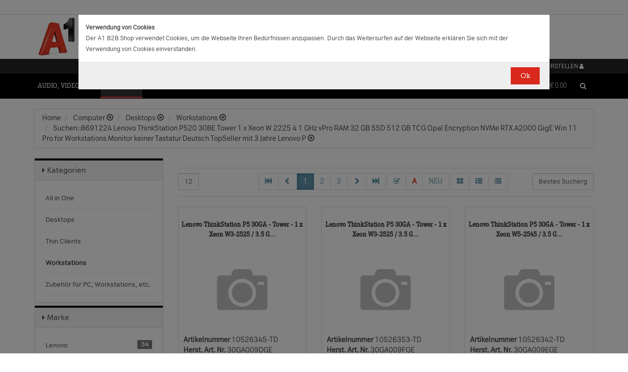

--- FILE ---
content_type: text/html;charset=UTF-8
request_url: https://b2bwebshop.a1.net/category/15076/query/8691224%20Lenovo%20ThinkStation%20P520%2030BE%20%20%20Tower%20%20%201%20x%20Xeon%20W%202225%20%20%204%201%20GHz%20%20%20vPro%20%20%20RAM%2032%20GB%20%20%20SSD%20512%20GB%20%20%20TCG%20Opal%20Encryption%20%20NVMe%20%20%20RTX%20A2000%20%20%20GigE%20%20%20Win%2011%20Pro%20for%20Workstations%20%20%20Monitor%20%20keiner%20%20%20Tastatur%20%20Deutsch%20%20%20TopSeller%20%20%20mit%203%20Jahre%20Lenovo%20P
body_size: 21943
content:
<!doctype html><html>
  <head>
    <meta http-equiv="content-type" content="text/html; charset=UTF-8" />
    <meta http-equiv="x-ua-compatible" content="ie=edge" />
    <meta name="viewport" content="width=device-width, initial-scale=1, minimum-scale=1, maximum-scale=1" /><title>Workstations - Produkte &amp; Angebote für Ihr Unternehmen | A1.net</title>
<meta name="description" content="Produkte &amp; Angebote für Ihr Unternehmen | A1.net" />
<meta name="keywords" content="Telekom A1, B2B" /><meta name="date" content="2026-01-23 21:02:31" />
    <script type="text/javascript" src="/resources/js/jquery-1.10.2.min.js"></script>
    <script type="text/javascript" src="/resources/js/jquery-migrate-1.1.0.min.js"></script>
    <link rel="stylesheet" href="/resources/style/bootstrap.css" />
    <link rel="stylesheet" href="/resources/style/style.css" />
    <link rel="stylesheet" href="/resources/style/footable-0.1.css" />
    <link rel="stylesheet" href="/resources/style/footable.sortable-0.1.css" />
    <link rel="stylesheet" href="/resources/style/tshop.css" />
    <link rel="stylesheet" media="print" href="/resources/style/print.css" />
    <link rel="stylesheet" href="/resources/style/a1.css" />
    <script type="text/javascript">var ctx = {
    url: document.URL,
    live: true,
    root: "",
    categoryId: "15076",
    page: "HomePage",
    resources: {
        'areYouSure': "Sind Sie sicher",
        'yes': "Ja",
        'no': "Nein",
        'wishlistTagsInfo': "Verwenden Sie dieses Eingabefeld um Tags zuzufügen. Mit den Tags können Sie Filter beim Teilen Ihrer Liste setzen.",
        'wishlistTagLinkOffInfo': "Klicken Sie auf diesen Link um nur die mit Tags versehenen Produkte anzuzeigen (Sie könnenn eine beliebige Anzahl Tags wählen).",
        'wishlistTagLinkOnInfo': "Klicken Sie auf diesen Link um Tags abzuwählen.",
        'EmailAddressValidator': "'${input}' ist keine gültige E-Mail Adresse",
        'RequiredValidator': "'${label}' wird benötigt"
    },
    runners: {},
    objects: {},
    options: {
        search: {
            searchGlobalOnly: false,
            disableCompound: true,
            disableSuggest: false,
            suggestMinChars: 3,
            suggestMaxItems: 10,
            suggestFadeTimeout: 7000
        },
        message: {
            startlinetag: '<span>',
            endlinetag: '</span>'
        },
        validation: [
            {
                  name: 'js-required',
                  rule: function(value, element) { return (value && !/^\s*$/.test(value)) },
                  msg: "'${label}' wird benötigt"
            },
            {
                  name: 'js-password-confirm',
                  rule: function(value, element) { return (jQuery(element).closest('form').find('.js-password').val() == value) },
                  msg: "Passwort und Bestätigungspasswort stimmen nicht überein"
            }
        ],
        modal: {
            fadeTimeout: 2500,
            scrollTop: 0
        },
        compare: {
            max: 4
        }
    },
    get: function(namespace) {
        if (this.objects.hasOwnProperty(namespace)) {
            return this.objects[namespace];
        }
        log('no object ' + namespace + ' is defined');
        return null;
    },
    event: function(namespace, args) {
        if (this.runners.hasOwnProperty(namespace)) {
            var _listeners = this.runners[namespace];
            for (var i = 0; i < _listeners.length; i++) {
                _listeners[i](args);
            }
        }
    },
    bindEvent: function(namespace, func) {
        if (!this.runners.hasOwnProperty(namespace)) {
            this.runners[namespace] = [];
        }
        this.runners[namespace].push(func);
    }
};
</script><link rel="shortcut icon" type="image/ico" href="/imgvault/shop/piano_A1_c.png?v=2">

<!-- Global site tag (gtag.js) - Google Analytics -->
<script async src="https://www.googletagmanager.com/gtag/js?id=G-PX7KMFNB94"></script>
<script>
  window.dataLayer = window.dataLayer || [];
  function gtag(){dataLayer.push(arguments);}
  gtag('js', new Date());

  gtag('config', 'G-PX7KMFNB94');
</script>


<!-- Google Tag Manager -->
<script>(function(w,d,s,l,i){w[l]=w[l]||[];w[l].push({'gtm.start':
new Date().getTime(),event:'gtm.js'});var f=d.getElementsByTagName(s)[0],
j=d.createElement(s),dl=l!='dataLayer'?'&l='+l:'';j.async=true;j.src=
'https://www.googletagmanager.com/gtm.js?id='+i+dl;f.parentNode.insertBefore(j,f);
})(window,document,'script','dataLayer','GTM-MSRHHZG');</script>
<!-- End Google Tag Manager -->
  </head>
  <body><!-- Google Tag Manager (noscript) -->
<noscript><iframe src="https://www.googletagmanager.com/ns.html?id=GTM-MSRHHZG"
height="0" width="0" style="display:none;visibility:hidden"></iframe></noscript>
<!-- End Google Tag Manager (noscript) --><div id="cookiePolicy" class="modal fade" role="dialog" aria-labelledby="cookiePolicyLabel">
  <div class="modal-dialog modal-sm">
    <div class="modal-content">
      <div class="modal-body"><small><strong>Verwendung von Cookies</strong><br />Der A1 B2B Shop verwendet Cookies, um die Webseite Ihren Bed&uuml;rfnissen anzupassen. Durch das Weitersurfen auf der Webseite erkl&auml;ren Sie sich mit der Verwendung von Cookies einverstanden.<br /></small></div>
      <div class="modal-footer">
        <button type="button" id="js-cookie-accept" class="btn btn-primary" data-dismiss="modal">Ok</button>
      </div>
    </div>
  </div>
</div>
<script type="text/javascript">/*
 * Copyright (C) Inspire-Software.com - All Rights Reserved
 * Unauthorized copying, modification or redistribution of this file
 * via any medium is strictly prohibited without explicit written permission.
 * Proprietary and confidential.
 */

jQuery('#js-cookie-accept').click(function() {
    var d = new Date();
    d.setTime(d.getTime() + (365*24*60*60*1000));
    var expires = "expires="+d.toUTCString();
    document.cookie = "cookiepolicy=accepted; " + expires + "; path=/";
});

jQuery(document).ready(function () {
    jQuery('#cookiePolicy').modal('show');
});
</script>
    <div class="navbar navbar-tshop navbar-fixed-top megamenu">
      <div class="navbar-top">
        <div class="container-full">
          <div class="row"><div class="language-menu">
  <div class="container">
    <div class="top-include col-xs-12 col-sm-6"><ul>
<li></li>
</ul></div>
    <div class="top-right col-xs-12 col-sm-6">
      <ul></ul>
    </div>
  </div>
</div><div class="logo">
  <div class="container">
    <div class="row">
      <div class="col-xs-12">
        <a rel="bookmark" href="/">
          <img border="0" src="/imgvault/shop/logo-red_A1_a.png?w=as&amp;h=is" />
        </a>
      </div>
    </div>
  </div>
</div></div>
        </div>
        <div class="container">
          <div class="row"><div class="col-xs-4 col-lg-3">
  <div class="pull-left"></div>
</div>
<div class="hidden-xs hidden-sm hidden-md col-lg-3 no-padding">
  <div class="pull-left"></div>
</div>
<div class="col-xs-8 col-lg-6">
  <div class="pull-right">
    <ul class="userMenu">
      <li>
        <a class="dropdown-toggle" id="profileMenu" href="/login">
          <span class="hidden-xs">Login / Konto erstellen</span>
          <i class="fa fa-user fa-2"></i>
        </a>
      </li>
    </ul>
  </div><div class="pull-right">
    <ul class="userMenu">
        <li><a class="dropdown-toggle" href="/wishlist">
            <span class="hidden-xs hidden-sm">Favoriten</span>
            <i class="glyphicon glyphicon-list-alt" style="top:2px;"></i>
        </a></li>
    </ul>
</div>
</div></div>
        </div>
      </div>
      <div class="container">
        <div class="navbar-header">
          <button type="button" class="navbar-toggle" data-toggle="collapse" data-target=".navbar-collapse">
            <span class="sr-only"></span>
            <span class="icon-bar"></span>
            <span class="icon-bar"></span>
            <span class="icon-bar"></span>
          </button>
          <div class="navbar-toggle hidden-lg hidden-md">
            <span id="mini-cart-mobile"><div class="dropdown cartMenu" data-emptycart="1">
  <a rel="nofollow" href="/cart" class="dropdown-toggle">
    <i class="fa fa-shopping-cart"></i>
    <span class="mini-cart-price">
      <sup>
        <span>(0)</span>
      </sup>
      <span class="regular-price-currency">€
        <span itemprop="priceCurrency" class="sr-only">EUR</span>
      </span>
      <span itemprop="price" class="js-ga-ecommerce-price regular-price-whole" data-price="0.00">0.00</span>
      <div class="clearfix"></div>
    </span>
  </a>
</div></span>
          </div>
          <span class="hidden-lg hidden-md compare-page-btn-mini">
            <a rel="nofollow" class="js-compare-click compare-page" target="_compare" href="/compare" title="Zum Produktvergleich">
              <i class="fa fa-files-o fa-3"></i>
              <span>
                <sup>
                  <span class="js-compare-count">(0)</span>
                </sup>
              </span>
            </a>
          </span>
          <div class="search-box pull-right hidden-lg hidden-md">
            <div class="input-group">
              <button class="btn btn-nobg getFullSearch" type="button">
                <i class="fa fa-search"></i>
              </button>
            </div>
          </div>
        </div>
        <div class="navbar-collapse collapse">
          <div class="row">
            <div class="col-xs-12 hidden-sm hidden-md hidden-lg"></div>
          </div><ul class="nav navbar-nav">
  <li class="dropdown megamenu" data-category="category/17275">
    <a href="/category/17275" class="dropdown-toggle">Audio, Video, Bild</a>
    <ul class="dropdown-menu navbar-nav-lvl2">
      <li class=" dropdown-lvl2 dropdown-submenu" data-category="category/17298" data-category-sub="true" data-category-active="false" data-category-active-sub="false">
        <a rel="bookmark" class="mega-nav-lvl2" href="/category/17298">
          <span>Anbindung &amp; Steuerung</span>
        </a>
        <ul class="dropdown-menu navbar-nav-lvl3">
          <li class="" data-category="category/17299" data-category-parent="category/17298" data-category-active="false">
            <a rel="bookmark" class="mega-nav-lvl3" href="/category/17299">
              <span>Abdeckungen</span>
            </a>
          </li>
          <li class="" data-category="category/17309" data-category-parent="category/17298" data-category-active="false">
            <a rel="bookmark" class="mega-nav-lvl3" href="/category/17309">
              <span>Fernbedienungen</span>
            </a>
          </li>
          <li class="" data-category="category/17318" data-category-parent="category/17298" data-category-active="false">
            <a rel="bookmark" class="mega-nav-lvl3" href="/category/17318">
              <span>Signalverstärker</span>
            </a>
          </li>
          <li class="" data-category="category/17319" data-category-parent="category/17298" data-category-active="false">
            <a rel="bookmark" class="mega-nav-lvl3" href="/category/17319">
              <span>Umschalter</span>
            </a>
          </li>
          <li class="" data-category="category/17335" data-category-parent="category/17298" data-category-active="false">
            <a rel="bookmark" class="mega-nav-lvl3" href="/category/17335">
              <span>Video &amp; Audio Extender</span>
            </a>
          </li>
        </ul>
      </li>
      <li class=" dropdown-lvl2 dropdown-submenu" data-category="category/15094" data-category-sub="true" data-category-active="false" data-category-active-sub="false">
        <a rel="bookmark" class="mega-nav-lvl2" href="/category/15094">
          <span>Audio</span>
        </a>
        <ul class="dropdown-menu navbar-nav-lvl3">
          <li class="" data-category="category/17345" data-category-parent="category/15094" data-category-active="false">
            <a rel="bookmark" class="mega-nav-lvl3" href="/category/17345">
              <span>Audio Zubehör</span>
            </a>
          </li>
          <li class="" data-category="category/15095" data-category-parent="category/15094" data-category-active="false">
            <a rel="bookmark" class="mega-nav-lvl3" href="/category/15095">
              <span>Dockingstationen</span>
            </a>
          </li>
          <li class="" data-category="category/17300" data-category-parent="category/15094" data-category-active="false">
            <a rel="bookmark" class="mega-nav-lvl3" href="/category/17300">
              <span>Kopfhörer &amp; Mikrofone</span>
            </a>
          </li>
        </ul>
      </li>
      <li class=" dropdown-lvl2 dropdown-submenu" data-category="category/17332" data-category-sub="true" data-category-active="false" data-category-active-sub="false">
        <a rel="bookmark" class="mega-nav-lvl2" href="/category/17332">
          <span>Audio &amp; Video tragbar</span>
        </a>
        <ul class="dropdown-menu navbar-nav-lvl3">
          <li class="" data-category="category/17333" data-category-parent="category/17332" data-category-active="false">
            <a rel="bookmark" class="mega-nav-lvl3" href="/category/17333">
              <span>Zubehör</span>
            </a>
          </li>
        </ul>
      </li>
      <li class=" dropdown-lvl2 dropdown-submenu" data-category="category/17304" data-category-sub="true" data-category-active="false" data-category-active-sub="false">
        <a rel="bookmark" class="mega-nav-lvl2" href="/category/17304">
          <span>Audio Professional</span>
        </a>
        <ul class="dropdown-menu navbar-nav-lvl3">
          <li class="" data-category="category/17305" data-category-parent="category/17304" data-category-active="false">
            <a rel="bookmark" class="mega-nav-lvl3" href="/category/17305">
              <span>AV-Kabel</span>
            </a>
          </li>
          <li class="" data-category="category/17311" data-category-parent="category/17304" data-category-active="false">
            <a rel="bookmark" class="mega-nav-lvl3" href="/category/17311">
              <span>Kopfhörer</span>
            </a>
          </li>
          <li class="" data-category="category/17325" data-category-parent="category/17304" data-category-active="false">
            <a rel="bookmark" class="mega-nav-lvl3" href="/category/17325">
              <span>Mikrofone</span>
            </a>
          </li>
          <li class="" data-category="category/17343" data-category-parent="category/17304" data-category-active="false">
            <a rel="bookmark" class="mega-nav-lvl3" href="/category/17343">
              <span>Mixer Verstärker</span>
            </a>
          </li>
          <li class="" data-category="category/17342" data-category-parent="category/17304" data-category-active="false">
            <a rel="bookmark" class="mega-nav-lvl3" href="/category/17342">
              <span>Professionelle Lautsprecher</span>
            </a>
          </li>
          <li class="" data-category="category/17339" data-category-parent="category/17304" data-category-active="false">
            <a rel="bookmark" class="mega-nav-lvl3" href="/category/17339">
              <span>Verstärker</span>
            </a>
          </li>
        </ul>
      </li>
      <li class=" dropdown-lvl2 dropdown-submenu" data-category="category/17276" data-category-sub="true" data-category-active="false" data-category-active-sub="false">
        <a rel="bookmark" class="mega-nav-lvl2" href="/category/17276">
          <span>AV Zubehör</span>
        </a>
        <ul class="dropdown-menu navbar-nav-lvl3">
          <li class="" data-category="category/17277" data-category-parent="category/17276" data-category-active="false">
            <a rel="bookmark" class="mega-nav-lvl3" href="/category/17277">
              <span>AVI Netzteile &amp; Aufladegeräte</span>
            </a>
          </li>
          <li class="" data-category="category/17285" data-category-parent="category/17276" data-category-active="false">
            <a rel="bookmark" class="mega-nav-lvl3" href="/category/17285">
              <span>Tragetaschen</span>
            </a>
          </li>
        </ul>
      </li>
      <li class=" dropdown-lvl2 dropdown-submenu" data-category="category/17295" data-category-sub="true" data-category-active="false" data-category-active-sub="false">
        <a rel="bookmark" class="mega-nav-lvl2" href="/category/17295">
          <span>AVI Kabel</span>
        </a>
        <ul class="dropdown-menu navbar-nav-lvl3">
          <li class="" data-category="category/17297" data-category-parent="category/17295" data-category-active="false">
            <a rel="bookmark" class="mega-nav-lvl3" href="/category/17297">
              <span>Audio</span>
            </a>
          </li>
          <li class="" data-category="category/17296" data-category-parent="category/17295" data-category-active="false">
            <a rel="bookmark" class="mega-nav-lvl3" href="/category/17296">
              <span>AVI Kabel</span>
            </a>
          </li>
        </ul>
      </li>
      <li class=" dropdown-lvl2 dropdown-submenu" data-category="category/17340" data-category-sub="true" data-category-active="false" data-category-active-sub="false">
        <a rel="bookmark" class="mega-nav-lvl2" href="/category/17340">
          <span>Blu Ray, DVD &amp; Festplattenrekorder</span>
        </a>
        <ul class="dropdown-menu navbar-nav-lvl3">
          <li class="" data-category="category/18712" data-category-parent="category/17340" data-category-active="false">
            <a rel="bookmark" class="mega-nav-lvl3" href="/category/18712">
              <span>Festplattenrekorder</span>
            </a>
          </li>
        </ul>
      </li>
      <li class=" dropdown-lvl2 dropdown-submenu" data-category="category/17280" data-category-sub="true" data-category-active="false" data-category-active-sub="false">
        <a rel="bookmark" class="mega-nav-lvl2" href="/category/17280">
          <span>Digitalkameras &amp; Video</span>
        </a>
        <ul class="dropdown-menu navbar-nav-lvl3">
          <li class="" data-category="category/23407" data-category-parent="category/17280" data-category-active="false">
            <a rel="bookmark" class="mega-nav-lvl3" href="/category/23407">
              <span>Action Cams</span>
            </a>
          </li>
          <li class="" data-category="category/18599" data-category-parent="category/17280" data-category-active="false">
            <a rel="bookmark" class="mega-nav-lvl3" href="/category/18599">
              <span>Digitaler Fotorahmen</span>
            </a>
          </li>
          <li class="" data-category="category/17320" data-category-parent="category/17280" data-category-active="false">
            <a rel="bookmark" class="mega-nav-lvl3" href="/category/17320">
              <span>Foto &amp; Video Sonstiges</span>
            </a>
          </li>
          <li class="" data-category="category/17281" data-category-parent="category/17280" data-category-active="false">
            <a rel="bookmark" class="mega-nav-lvl3" href="/category/17281">
              <span>Kamera Linsen</span>
            </a>
          </li>
          <li class="" data-category="category/17336" data-category-parent="category/17280" data-category-active="false">
            <a rel="bookmark" class="mega-nav-lvl3" href="/category/17336">
              <span>Videokameras</span>
            </a>
          </li>
          <li class="" data-category="category/17313" data-category-parent="category/17280" data-category-active="false">
            <a rel="bookmark" class="mega-nav-lvl3" href="/category/17313">
              <span>Webcams</span>
            </a>
          </li>
          <li class="" data-category="category/17289" data-category-parent="category/17280" data-category-active="false">
            <a rel="bookmark" class="mega-nav-lvl3" href="/category/17289">
              <span>Zubehör für IP-Kameras</span>
            </a>
          </li>
          <li class="" data-category="category/17326" data-category-parent="category/17280" data-category-active="false">
            <a rel="bookmark" class="mega-nav-lvl3" href="/category/17326">
              <span>Überwachungskameras</span>
            </a>
          </li>
        </ul>
      </li>
      <li class=" dropdown-lvl2 dropdown-submenu" data-category="category/17314" data-category-sub="true" data-category-active="false" data-category-active-sub="false">
        <a rel="bookmark" class="mega-nav-lvl2" href="/category/17314">
          <span>Interaktive Produkte</span>
        </a>
        <ul class="dropdown-menu navbar-nav-lvl3">
          <li class="" data-category="category/17315" data-category-parent="category/17314" data-category-active="false">
            <a rel="bookmark" class="mega-nav-lvl3" href="/category/17315">
              <span>Intreraktive Geräte &amp; Zubehör</span>
            </a>
          </li>
        </ul>
      </li>
      <li class=" dropdown-lvl2 dropdown-submenu" data-category="category/17291" data-category-sub="true" data-category-active="false" data-category-active-sub="false">
        <a rel="bookmark" class="mega-nav-lvl2" href="/category/17291">
          <span>LFD &amp; Digital Signage</span>
        </a>
        <ul class="dropdown-menu navbar-nav-lvl3">
          <li class="" data-category="category/17334" data-category-parent="category/17291" data-category-active="false">
            <a rel="bookmark" class="mega-nav-lvl3" href="/category/17334">
              <span>Digital Signage Media Player</span>
            </a>
          </li>
          <li class="" data-category="category/17338" data-category-parent="category/17291" data-category-active="false">
            <a rel="bookmark" class="mega-nav-lvl3" href="/category/17338">
              <span>Digital Signage Software</span>
            </a>
          </li>
          <li class="" data-category="category/17321" data-category-parent="category/17291" data-category-active="false">
            <a rel="bookmark" class="mega-nav-lvl3" href="/category/17321">
              <span>LFD - Professional</span>
            </a>
          </li>
          <li class="" data-category="category/23501" data-category-parent="category/17291" data-category-active="false">
            <a rel="bookmark" class="mega-nav-lvl3" href="/category/23501">
              <span>LFD - Videowall</span>
            </a>
          </li>
          <li class="" data-category="category/17312" data-category-parent="category/17291" data-category-active="false">
            <a rel="bookmark" class="mega-nav-lvl3" href="/category/17312">
              <span>Zubehör</span>
            </a>
          </li>
        </ul>
      </li>
      <li class=" dropdown-lvl2 dropdown-submenu" data-category="category/17286" data-category-sub="true" data-category-active="false" data-category-active-sub="false">
        <a rel="bookmark" class="mega-nav-lvl2" href="/category/17286">
          <span>Montagelösungen</span>
        </a>
        <ul class="dropdown-menu navbar-nav-lvl3">
          <li class="" data-category="category/17287" data-category-parent="category/17286" data-category-active="false">
            <a rel="bookmark" class="mega-nav-lvl3" href="/category/17287">
              <span>Racks</span>
            </a>
          </li>
          <li class="" data-category="category/17293" data-category-parent="category/17286" data-category-active="false">
            <a rel="bookmark" class="mega-nav-lvl3" href="/category/17293">
              <span>Wandmontage</span>
            </a>
          </li>
        </ul>
      </li>
      <li class=" dropdown-lvl2 dropdown-submenu" data-category="category/17302" data-category-sub="true" data-category-active="false" data-category-active-sub="false">
        <a rel="bookmark" class="mega-nav-lvl2" href="/category/17302">
          <span>Spiele</span>
        </a>
        <ul class="dropdown-menu navbar-nav-lvl3">
          <li class="" data-category="category/17303" data-category-parent="category/17302" data-category-active="false">
            <a rel="bookmark" class="mega-nav-lvl3" href="/category/17303">
              <span>Spiele Zubehör</span>
            </a>
          </li>
        </ul>
      </li>
      <li class=" dropdown-lvl2 dropdown-submenu" data-category="category/17316" data-category-sub="true" data-category-active="false" data-category-active-sub="false">
        <a rel="bookmark" class="mega-nav-lvl2" href="/category/17316">
          <span>Videokonferenzen</span>
        </a>
        <ul class="dropdown-menu navbar-nav-lvl3">
          <li class="" data-category="category/17317" data-category-parent="category/17316" data-category-active="false">
            <a rel="bookmark" class="mega-nav-lvl3" href="/category/17317">
              <span>Zubehör</span>
            </a>
          </li>
        </ul>
      </li>
    </ul>
  </li>
  <li class="dropdown megamenu" data-category="category/14875">
    <a href="/category/14875" class="dropdown-toggle">Computer</a>
    <ul class="dropdown-menu navbar-nav-lvl2">
      <li class=" dropdown-lvl2 dropdown-submenu" data-category="category/14959" data-category-sub="true" data-category-active="false" data-category-active-sub="false">
        <a rel="bookmark" class="mega-nav-lvl2" href="/category/14959">
          <span>Computer Zubehör &amp; Service</span>
        </a>
        <ul class="dropdown-menu navbar-nav-lvl3">
          <li class="" data-category="category/14960" data-category-parent="category/14959" data-category-active="false">
            <a rel="bookmark" class="mega-nav-lvl3" href="/category/14960">
              <span>Computer Service &amp; Support</span>
            </a>
          </li>
        </ul>
      </li>
      <li class=" dropdown-lvl2 dropdown-submenu" data-category="category/15066" data-category-sub="true" data-category-active="false" data-category-active-sub="false">
        <a rel="bookmark" class="mega-nav-lvl2" href="/category/15066">
          <span>Desktops</span>
        </a>
        <ul class="dropdown-menu navbar-nav-lvl3">
          <li class="" data-category="category/15079" data-category-parent="category/15066" data-category-active="false">
            <a rel="bookmark" class="mega-nav-lvl3" href="/category/15079">
              <span>All in One</span>
            </a>
          </li>
          <li class="" data-category="category/15074" data-category-parent="category/15066" data-category-active="false">
            <a rel="bookmark" class="mega-nav-lvl3" href="/category/15074">
              <span>Desktops</span>
            </a>
          </li>
          <li class="" data-category="category/15067" data-category-parent="category/15066" data-category-active="false">
            <a rel="bookmark" class="mega-nav-lvl3" href="/category/15067">
              <span>Thin Clients</span>
            </a>
          </li>
          <li class="" data-category="category/15076" data-category-parent="category/15066" data-category-active="false">
            <a rel="bookmark" class="mega-nav-lvl3" href="/category/15076">
              <span>Workstations</span>
            </a>
          </li>
          <li class="" data-category="category/17283" data-category-parent="category/15066" data-category-active="false">
            <a rel="bookmark" class="mega-nav-lvl3" href="/category/17283">
              <span>Zubehör für PC, Workstations, etc.</span>
            </a>
          </li>
        </ul>
      </li>
      <li class=" dropdown-lvl2 dropdown-submenu" data-category="category/14876" data-category-sub="true" data-category-active="false" data-category-active-sub="false">
        <a rel="bookmark" class="mega-nav-lvl2" href="/category/14876">
          <span>Portable Geräte</span>
        </a>
        <ul class="dropdown-menu navbar-nav-lvl3">
          <li class="" data-category="category/14983" data-category-parent="category/14876" data-category-active="false">
            <a rel="bookmark" class="mega-nav-lvl3" href="/category/14983">
              <span>Akkus für Notebooks &amp; Tablets</span>
            </a>
          </li>
          <li class="" data-category="category/14910" data-category-parent="category/14876" data-category-active="false">
            <a rel="bookmark" class="mega-nav-lvl3" href="/category/14910">
              <span>Diebstahlsicherungen</span>
            </a>
          </li>
          <li class="" data-category="category/15431" data-category-parent="category/14876" data-category-active="false">
            <a rel="bookmark" class="mega-nav-lvl3" href="/category/15431">
              <span>Docking-Stationen</span>
            </a>
          </li>
          <li class="" data-category="category/14912" data-category-parent="category/14876" data-category-active="false">
            <a rel="bookmark" class="mega-nav-lvl3" href="/category/14912">
              <span>Ladegeräte für Notebooks &amp; Tablets</span>
            </a>
          </li>
          <li class="" data-category="category/15055" data-category-parent="category/14876" data-category-active="false">
            <a rel="bookmark" class="mega-nav-lvl3" href="/category/15055">
              <span>Mobile Workstations</span>
            </a>
          </li>
          <li class="" data-category="category/15052" data-category-parent="category/14876" data-category-active="false">
            <a rel="bookmark" class="mega-nav-lvl3" href="/category/15052">
              <span>Notebooks</span>
            </a>
          </li>
          <li class="" data-category="category/14877" data-category-parent="category/14876" data-category-active="false">
            <a rel="bookmark" class="mega-nav-lvl3" href="/category/14877">
              <span>Notebooktaschen</span>
            </a>
          </li>
          <li class="" data-category="category/23477" data-category-parent="category/14876" data-category-active="false">
            <a rel="bookmark" class="mega-nav-lvl3" href="/category/23477">
              <span>Privacy Filter</span>
            </a>
          </li>
          <li class="" data-category="category/15017" data-category-parent="category/14876" data-category-active="false">
            <a rel="bookmark" class="mega-nav-lvl3" href="/category/15017">
              <span>Sonstiges tragbares Zubehör</span>
            </a>
          </li>
        </ul>
      </li>
      <li class=" dropdown-lvl2 dropdown-submenu" data-category="category/18563" data-category-sub="true" data-category-active="false" data-category-active-sub="false">
        <a rel="bookmark" class="mega-nav-lvl2" href="/category/18563">
          <span>POS Systeme</span>
        </a>
        <ul class="dropdown-menu navbar-nav-lvl3">
          <li class="" data-category="category/18591" data-category-parent="category/18563" data-category-active="false">
            <a rel="bookmark" class="mega-nav-lvl3" href="/category/18591">
              <span>POS Terminal</span>
            </a>
          </li>
          <li class="" data-category="category/18564" data-category-parent="category/18563" data-category-active="false">
            <a rel="bookmark" class="mega-nav-lvl3" href="/category/18564">
              <span>POS Zubehör</span>
            </a>
          </li>
        </ul>
      </li>
      <li class=" dropdown-lvl2 dropdown-submenu" data-category="category/18548" data-category-sub="true" data-category-active="false" data-category-active-sub="false">
        <a rel="bookmark" class="mega-nav-lvl2" href="/category/18548">
          <span>Server</span>
        </a>
        <ul class="dropdown-menu navbar-nav-lvl3">
          <li class="" data-category="category/18567" data-category-parent="category/18548" data-category-active="false">
            <a rel="bookmark" class="mega-nav-lvl3" href="/category/18567">
              <span>Blade Server</span>
            </a>
          </li>
          <li class="" data-category="category/18574" data-category-parent="category/18548" data-category-active="false">
            <a rel="bookmark" class="mega-nav-lvl3" href="/category/18574">
              <span>Rack Server</span>
            </a>
          </li>
          <li class="" data-category="category/18549" data-category-parent="category/18548" data-category-active="false">
            <a rel="bookmark" class="mega-nav-lvl3" href="/category/18549">
              <span>Server Zubehör</span>
            </a>
          </li>
          <li class="" data-category="category/18573" data-category-parent="category/18548" data-category-active="false">
            <a rel="bookmark" class="mega-nav-lvl3" href="/category/18573">
              <span>Tower Server</span>
            </a>
          </li>
        </ul>
      </li>
      <li class=" dropdown-lvl2 dropdown-submenu" data-category="category/15036" data-category-sub="true" data-category-active="false" data-category-active-sub="false">
        <a rel="bookmark" class="mega-nav-lvl2" href="/category/15036">
          <span>Tablets &amp; iPads</span>
        </a>
        <ul class="dropdown-menu navbar-nav-lvl3">
          <li class="" data-category="category/15043" data-category-parent="category/15036" data-category-active="false">
            <a rel="bookmark" class="mega-nav-lvl3" href="/category/15043">
              <span>Dockingstationen für Tablets</span>
            </a>
          </li>
          <li class="" data-category="category/15073" data-category-parent="category/15036" data-category-active="false">
            <a rel="bookmark" class="mega-nav-lvl3" href="/category/15073">
              <span>Schutzfolien &amp; Filter für Tablets</span>
            </a>
          </li>
          <li class="" data-category="category/15071" data-category-parent="category/15036" data-category-active="false">
            <a rel="bookmark" class="mega-nav-lvl3" href="/category/15071">
              <span>Sicherheitszubehör für Tablets</span>
            </a>
          </li>
          <li class="" data-category="category/15044" data-category-parent="category/15036" data-category-active="false">
            <a rel="bookmark" class="mega-nav-lvl3" href="/category/15044">
              <span>sonstiges Zubehör für Tablets</span>
            </a>
          </li>
          <li class="" data-category="category/15048" data-category-parent="category/15036" data-category-active="false">
            <a rel="bookmark" class="mega-nav-lvl3" href="/category/15048">
              <span>Stromversorgung für Tablets</span>
            </a>
          </li>
          <li class="" data-category="category/15084" data-category-parent="category/15036" data-category-active="false">
            <a rel="bookmark" class="mega-nav-lvl3" href="/category/15084">
              <span>Tablets</span>
            </a>
          </li>
          <li class="" data-category="category/15037" data-category-parent="category/15036" data-category-active="false">
            <a rel="bookmark" class="mega-nav-lvl3" href="/category/15037">
              <span>Taschen &amp; Gehäuse für Tablets</span>
            </a>
          </li>
        </ul>
      </li>
    </ul>
  </li>
  <li class="dropdown megamenu" data-category="category/14872">
    <a href="/category/14872" class="dropdown-toggle">Drucker, Scanner, Fax</a>
    <ul class="dropdown-menu navbar-nav-lvl2">
      <li class=" dropdown-lvl2 dropdown-submenu" data-category="category/14908" data-category-sub="true" data-category-active="false" data-category-active-sub="false">
        <a rel="bookmark" class="mega-nav-lvl2" href="/category/14908">
          <span>Drucker &amp; Faxe</span>
        </a>
        <ul class="dropdown-menu navbar-nav-lvl3">
          <li class="" data-category="category/14918" data-category-parent="category/14908" data-category-active="false">
            <a rel="bookmark" class="mega-nav-lvl3" href="/category/14918">
              <span>Drucker Service &amp; Support</span>
            </a>
          </li>
          <li class="" data-category="category/14907" data-category-parent="category/14908" data-category-active="false">
            <a rel="bookmark" class="mega-nav-lvl3" href="/category/14907">
              <span>Druckköpfe (LF)</span>
            </a>
          </li>
          <li class="" data-category="category/23515" data-category-parent="category/14908" data-category-active="false">
            <a rel="bookmark" class="mega-nav-lvl3" href="/category/23515">
              <span>Druckmedien (LF)</span>
            </a>
          </li>
          <li class="" data-category="category/15012" data-category-parent="category/14908" data-category-active="false">
            <a rel="bookmark" class="mega-nav-lvl3" href="/category/15012">
              <span>Etiketten- &amp; Thermodrucker</span>
            </a>
          </li>
          <li class="" data-category="category/15016" data-category-parent="category/14908" data-category-active="false">
            <a rel="bookmark" class="mega-nav-lvl3" href="/category/15016">
              <span>Faxgeräte</span>
            </a>
          </li>
          <li class="" data-category="category/23530" data-category-parent="category/14908" data-category-active="false">
            <a rel="bookmark" class="mega-nav-lvl3" href="/category/23530">
              <span>Großformat- Verbrauchsmaterial</span>
            </a>
          </li>
          <li class="" data-category="category/15035" data-category-parent="category/14908" data-category-active="false">
            <a rel="bookmark" class="mega-nav-lvl3" href="/category/15035">
              <span>Großformatdrucker</span>
            </a>
          </li>
          <li class="" data-category="category/15019" data-category-parent="category/14908" data-category-active="false">
            <a rel="bookmark" class="mega-nav-lvl3" href="/category/15019">
              <span>Laserdrucker</span>
            </a>
          </li>
          <li class="" data-category="category/23529" data-category-parent="category/14908" data-category-active="false">
            <a rel="bookmark" class="mega-nav-lvl3" href="/category/23529">
              <span>MF-Drucker (nachfüllbarer Tank)</span>
            </a>
          </li>
          <li class="" data-category="category/15034" data-category-parent="category/14908" data-category-active="false">
            <a rel="bookmark" class="mega-nav-lvl3" href="/category/15034">
              <span>Multifunktion / AIO Laserdrucker</span>
            </a>
          </li>
          <li class="" data-category="category/15058" data-category-parent="category/14908" data-category-active="false">
            <a rel="bookmark" class="mega-nav-lvl3" href="/category/15058">
              <span>Multifunktion / AIO Tintendrucker</span>
            </a>
          </li>
          <li class="" data-category="category/14911" data-category-parent="category/14908" data-category-active="false">
            <a rel="bookmark" class="mega-nav-lvl3" href="/category/14911">
              <span>Punktmatrix Drucker</span>
            </a>
          </li>
          <li class="" data-category="category/15027" data-category-parent="category/14908" data-category-active="false">
            <a rel="bookmark" class="mega-nav-lvl3" href="/category/15027">
              <span>Scanner</span>
            </a>
          </li>
          <li class="" data-category="category/23528" data-category-parent="category/14908" data-category-active="false">
            <a rel="bookmark" class="mega-nav-lvl3" href="/category/23528">
              <span>SF-Drucker (nachfüllbarer Tank)</span>
            </a>
          </li>
          <li class="" data-category="category/15049" data-category-parent="category/14908" data-category-active="false">
            <a rel="bookmark" class="mega-nav-lvl3" href="/category/15049">
              <span>Tinten- &amp; Fotodrucker</span>
            </a>
          </li>
        </ul>
      </li>
      <li class=" dropdown-lvl2 dropdown-submenu" data-category="category/14883" data-category-sub="true" data-category-active="false" data-category-active-sub="false">
        <a rel="bookmark" class="mega-nav-lvl2" href="/category/14883">
          <span>Ersatzteile &amp; Wartungs-KITs</span>
        </a>
        <ul class="dropdown-menu navbar-nav-lvl3">
          <li class="" data-category="category/14909" data-category-parent="category/14883" data-category-active="false">
            <a rel="bookmark" class="mega-nav-lvl3" href="/category/14909">
              <span>Drucker Zubehör</span>
            </a>
          </li>
          <li class="" data-category="category/14923" data-category-parent="category/14883" data-category-active="false">
            <a rel="bookmark" class="mega-nav-lvl3" href="/category/14923">
              <span>Druckköpfe</span>
            </a>
          </li>
          <li class="" data-category="category/14963" data-category-parent="category/14883" data-category-active="false">
            <a rel="bookmark" class="mega-nav-lvl3" href="/category/14963">
              <span>Fixiereinheiten</span>
            </a>
          </li>
          <li class="" data-category="category/14954" data-category-parent="category/14883" data-category-active="false">
            <a rel="bookmark" class="mega-nav-lvl3" href="/category/14954">
              <span>Printserver</span>
            </a>
          </li>
          <li class="" data-category="category/14990" data-category-parent="category/14883" data-category-active="false">
            <a rel="bookmark" class="mega-nav-lvl3" href="/category/14990">
              <span>Reinigungskits</span>
            </a>
          </li>
          <li class="" data-category="category/14884" data-category-parent="category/14883" data-category-active="false">
            <a rel="bookmark" class="mega-nav-lvl3" href="/category/14884">
              <span>Trommeln</span>
            </a>
          </li>
          <li class="" data-category="category/14996" data-category-parent="category/14883" data-category-active="false">
            <a rel="bookmark" class="mega-nav-lvl3" href="/category/14996">
              <span>Wartungskits</span>
            </a>
          </li>
          <li class="" data-category="category/14969" data-category-parent="category/14883" data-category-active="false">
            <a rel="bookmark" class="mega-nav-lvl3" href="/category/14969">
              <span>Übergabe-Einheiten</span>
            </a>
          </li>
        </ul>
      </li>
      <li class=" dropdown-lvl2 dropdown-submenu" data-category="category/14873" data-category-sub="true" data-category-active="false" data-category-active-sub="false">
        <a rel="bookmark" class="mega-nav-lvl2" href="/category/14873">
          <span>Großformat Verbrauchsmaterial</span>
        </a>
        <ul class="dropdown-menu navbar-nav-lvl3">
          <li class="" data-category="category/14965" data-category-parent="category/14873" data-category-active="false">
            <a rel="bookmark" class="mega-nav-lvl3" href="/category/14965">
              <span>Flüssig-Tinte (LF)</span>
            </a>
          </li>
          <li class="" data-category="category/14874" data-category-parent="category/14873" data-category-active="false">
            <a rel="bookmark" class="mega-nav-lvl3" href="/category/14874">
              <span>Toner (LF)</span>
            </a>
          </li>
        </ul>
      </li>
      <li class=" dropdown-lvl2 dropdown-submenu" data-category="category/14916" data-category-sub="true" data-category-active="false" data-category-active-sub="false">
        <a rel="bookmark" class="mega-nav-lvl2" href="/category/14916">
          <span>Papier - Großformat-Drucker/Plotter</span>
        </a>
        <ul class="dropdown-menu navbar-nav-lvl3">
          <li class="" data-category="category/14922" data-category-parent="category/14916" data-category-active="false">
            <a rel="bookmark" class="mega-nav-lvl3" href="/category/14922">
              <span>Glanz-Papier (LF)</span>
            </a>
          </li>
          <li class="" data-category="category/17274" data-category-parent="category/14916" data-category-active="false">
            <a rel="bookmark" class="mega-nav-lvl3" href="/category/17274">
              <span>Papier, Großformat</span>
            </a>
          </li>
          <li class="" data-category="category/14917" data-category-parent="category/14916" data-category-active="false">
            <a rel="bookmark" class="mega-nav-lvl3" href="/category/14917">
              <span>Photo-Papier (LF)</span>
            </a>
          </li>
          <li class="" data-category="category/14924" data-category-parent="category/14916" data-category-active="false">
            <a rel="bookmark" class="mega-nav-lvl3" href="/category/14924">
              <span>Spezial-Anwendungen (LF)</span>
            </a>
          </li>
        </ul>
      </li>
      <li class=" dropdown-lvl2 dropdown-submenu" data-category="category/14880" data-category-sub="true" data-category-active="false" data-category-active-sub="false">
        <a rel="bookmark" class="mega-nav-lvl2" href="/category/14880">
          <span>Papier - Standard-Drucker</span>
        </a>
        <ul class="dropdown-menu navbar-nav-lvl3">
          <li class="" data-category="category/14882" data-category-parent="category/14880" data-category-active="false">
            <a rel="bookmark" class="mega-nav-lvl3" href="/category/14882">
              <span>Büro Papiere &amp; Filme</span>
            </a>
          </li>
          <li class="" data-category="category/14939" data-category-parent="category/14880" data-category-active="false">
            <a rel="bookmark" class="mega-nav-lvl3" href="/category/14939">
              <span>Glanz-Papier</span>
            </a>
          </li>
          <li class="" data-category="category/23513" data-category-parent="category/14880" data-category-active="false">
            <a rel="bookmark" class="mega-nav-lvl3" href="/category/23513">
              <span>Multifunktions-Papier</span>
            </a>
          </li>
          <li class="" data-category="category/14881" data-category-parent="category/14880" data-category-active="false">
            <a rel="bookmark" class="mega-nav-lvl3" href="/category/14881">
              <span>Photo-Papier</span>
            </a>
          </li>
        </ul>
      </li>
      <li class=" dropdown-lvl2 dropdown-submenu" data-category="category/14878" data-category-sub="true" data-category-active="false" data-category-active-sub="false">
        <a rel="bookmark" class="mega-nav-lvl2" href="/category/14878">
          <span>sonstige Verbrauchsmaterialien</span>
        </a>
        <ul class="dropdown-menu navbar-nav-lvl3">
          <li class="" data-category="category/14879" data-category-parent="category/14878" data-category-active="false">
            <a rel="bookmark" class="mega-nav-lvl3" href="/category/14879">
              <span>Andere Verbrauchsmaterialien</span>
            </a>
          </li>
          <li class="" data-category="category/14938" data-category-parent="category/14878" data-category-active="false">
            <a rel="bookmark" class="mega-nav-lvl3" href="/category/14938">
              <span>Beschriftung</span>
            </a>
          </li>
          <li class="" data-category="category/23502" data-category-parent="category/14878" data-category-active="false">
            <a rel="bookmark" class="mega-nav-lvl3" href="/category/23502">
              <span>Binde-Maschinen</span>
            </a>
          </li>
          <li class="" data-category="category/15040" data-category-parent="category/14878" data-category-active="false">
            <a rel="bookmark" class="mega-nav-lvl3" href="/category/15040">
              <span>Etiketten</span>
            </a>
          </li>
          <li class="" data-category="category/14893" data-category-parent="category/14878" data-category-active="false">
            <a rel="bookmark" class="mega-nav-lvl3" href="/category/14893">
              <span>Farbbänder</span>
            </a>
          </li>
          <li class="" data-category="category/23531" data-category-parent="category/14878" data-category-active="false">
            <a rel="bookmark" class="mega-nav-lvl3" href="/category/23531">
              <span>Papier</span>
            </a>
          </li>
          <li class="" data-category="category/14980" data-category-parent="category/14878" data-category-active="false">
            <a rel="bookmark" class="mega-nav-lvl3" href="/category/14980">
              <span>Resttonerbehälter</span>
            </a>
          </li>
          <li class="" data-category="category/14894" data-category-parent="category/14878" data-category-active="false">
            <a rel="bookmark" class="mega-nav-lvl3" href="/category/14894">
              <span>Tintenpatronen</span>
            </a>
          </li>
          <li class="" data-category="category/14892" data-category-parent="category/14878" data-category-active="false">
            <a rel="bookmark" class="mega-nav-lvl3" href="/category/14892">
              <span>Toner</span>
            </a>
          </li>
        </ul>
      </li>
    </ul>
  </li>
  <li class="dropdown megamenu" data-category="category/23542">
    <a href="/category/23542" class="dropdown-toggle">IT-Zubehör</a>
    <ul class="dropdown-menu navbar-nav-lvl2">
      <li class=" dropdown-lvl2 dropdown-submenu" data-category="category/14957" data-category-sub="true" data-category-active="false" data-category-active-sub="false">
        <a rel="bookmark" class="mega-nav-lvl2" href="/category/14957">
          <span>Anderes Zubehör</span>
        </a>
        <ul class="dropdown-menu navbar-nav-lvl3">
          <li class="" data-category="category/14958" data-category-parent="category/14957" data-category-active="false">
            <a rel="bookmark" class="mega-nav-lvl3" href="/category/14958">
              <span>Anderes Zubehör</span>
            </a>
          </li>
          <li class="" data-category="category/15112" data-category-parent="category/14957" data-category-active="false">
            <a rel="bookmark" class="mega-nav-lvl3" href="/category/15112">
              <span>Ergonomie Produkte</span>
            </a>
          </li>
        </ul>
      </li>
      <li class=" dropdown-lvl2 dropdown-submenu" data-category="category/23519" data-category-sub="true" data-category-active="false" data-category-active-sub="false">
        <a rel="bookmark" class="mega-nav-lvl2" href="/category/23519">
          <span>Austauschbare Medien</span>
        </a>
        <ul class="dropdown-menu navbar-nav-lvl3">
          <li class="" data-category="category/14902" data-category-parent="category/23519" data-category-active="false">
            <a rel="bookmark" class="mega-nav-lvl3" href="/category/14902">
              <span>Andere Medien</span>
            </a>
          </li>
          <li class="" data-category="category/14942" data-category-parent="category/23519" data-category-active="false">
            <a rel="bookmark" class="mega-nav-lvl3" href="/category/14942">
              <span>Austauschbare Patronen</span>
            </a>
          </li>
          <li class="" data-category="category/15089" data-category-parent="category/23519" data-category-active="false">
            <a rel="bookmark" class="mega-nav-lvl3" href="/category/15089">
              <span>CD/DVD/Blu-Ray</span>
            </a>
          </li>
          <li class="" data-category="category/18545" data-category-parent="category/23519" data-category-active="false">
            <a rel="bookmark" class="mega-nav-lvl3" href="/category/18545">
              <span>DLT/SDLT</span>
            </a>
          </li>
          <li class="" data-category="category/18544" data-category-parent="category/23519" data-category-active="false">
            <a rel="bookmark" class="mega-nav-lvl3" href="/category/18544">
              <span>LTO (Ultrium) Medien</span>
            </a>
          </li>
          <li class="" data-category="category/23550" data-category-parent="category/23519" data-category-active="false">
            <a rel="bookmark" class="mega-nav-lvl3" href="/category/23550">
              <span>Reinigungs-Bänder</span>
            </a>
          </li>
        </ul>
      </li>
      <li class=" dropdown-lvl2 dropdown-submenu" data-category="category/15053" data-category-sub="true" data-category-active="false" data-category-active-sub="false">
        <a rel="bookmark" class="mega-nav-lvl2" href="/category/15053">
          <span>Barcodelesegeräte</span>
        </a>
        <ul class="dropdown-menu navbar-nav-lvl3">
          <li class="" data-category="category/15054" data-category-parent="category/15053" data-category-active="false">
            <a rel="bookmark" class="mega-nav-lvl3" href="/category/15054">
              <span>Barcodelesegeräte</span>
            </a>
          </li>
        </ul>
      </li>
      <li class=" dropdown-lvl2 dropdown-submenu" data-category="category/15102" data-category-sub="true" data-category-active="false" data-category-active-sub="false">
        <a rel="bookmark" class="mega-nav-lvl2" href="/category/15102">
          <span>Batterien</span>
        </a>
        <ul class="dropdown-menu navbar-nav-lvl3">
          <li class="" data-category="category/23408" data-category-parent="category/15102" data-category-active="false">
            <a rel="bookmark" class="mega-nav-lvl3" href="/category/23408">
              <span>Batterien, handelsüblich</span>
            </a>
          </li>
          <li class="" data-category="category/15103" data-category-parent="category/15102" data-category-active="false">
            <a rel="bookmark" class="mega-nav-lvl3" href="/category/15103">
              <span>Externe Batterien &amp; PowerBanks</span>
            </a>
          </li>
        </ul>
      </li>
      <li class=" dropdown-lvl2 dropdown-submenu" data-category="category/14920" data-category-sub="true" data-category-active="false" data-category-active-sub="false">
        <a rel="bookmark" class="mega-nav-lvl2" href="/category/14920">
          <span>Computer Komponenten</span>
        </a>
        <ul class="dropdown-menu navbar-nav-lvl3">
          <li class="" data-category="category/15075" data-category-parent="category/14920" data-category-active="false">
            <a rel="bookmark" class="mega-nav-lvl3" href="/category/15075">
              <span>Barebones</span>
            </a>
          </li>
          <li class="" data-category="category/14994" data-category-parent="category/14920" data-category-active="false">
            <a rel="bookmark" class="mega-nav-lvl3" href="/category/14994">
              <span>Gehäuse - Chassis</span>
            </a>
          </li>
          <li class="" data-category="category/14985" data-category-parent="category/14920" data-category-active="false">
            <a rel="bookmark" class="mega-nav-lvl3" href="/category/14985">
              <span>Grafikkarten</span>
            </a>
          </li>
          <li class="" data-category="category/14974" data-category-parent="category/14920" data-category-active="false">
            <a rel="bookmark" class="mega-nav-lvl3" href="/category/14974">
              <span>Lüfter &amp; Ventilatoren</span>
            </a>
          </li>
          <li class="" data-category="category/15047" data-category-parent="category/14920" data-category-active="false">
            <a rel="bookmark" class="mega-nav-lvl3" href="/category/15047">
              <span>Mainboards</span>
            </a>
          </li>
          <li class="" data-category="category/15050" data-category-parent="category/14920" data-category-active="false">
            <a rel="bookmark" class="mega-nav-lvl3" href="/category/15050">
              <span>Prozessoren</span>
            </a>
          </li>
          <li class="" data-category="category/14928" data-category-parent="category/14920" data-category-active="false">
            <a rel="bookmark" class="mega-nav-lvl3" href="/category/14928">
              <span>PSU Einheiten für den Einbau</span>
            </a>
          </li>
          <li class="" data-category="category/15108" data-category-parent="category/14920" data-category-active="false">
            <a rel="bookmark" class="mega-nav-lvl3" href="/category/15108">
              <span>Soundkarten</span>
            </a>
          </li>
          <li class="" data-category="category/14921" data-category-parent="category/14920" data-category-active="false">
            <a rel="bookmark" class="mega-nav-lvl3" href="/category/14921">
              <span>Speicher</span>
            </a>
          </li>
        </ul>
      </li>
      <li class=" dropdown-lvl2 dropdown-submenu" data-category="category/14926" data-category-sub="true" data-category-active="false" data-category-active-sub="false">
        <a rel="bookmark" class="mega-nav-lvl2" href="/category/14926">
          <span>Festplatten &amp; Speicher</span>
        </a>
        <ul class="dropdown-menu navbar-nav-lvl3">
          <li class="" data-category="category/15022" data-category-parent="category/14926" data-category-active="false">
            <a rel="bookmark" class="mega-nav-lvl3" href="/category/15022">
              <span>Externe Festplatte</span>
            </a>
          </li>
          <li class="" data-category="category/15065" data-category-parent="category/14926" data-category-active="false">
            <a rel="bookmark" class="mega-nav-lvl3" href="/category/15065">
              <span>Externe SSD</span>
            </a>
          </li>
          <li class="" data-category="category/14927" data-category-parent="category/14926" data-category-active="false">
            <a rel="bookmark" class="mega-nav-lvl3" href="/category/14927">
              <span>Interne Desktop-PC Festplatte</span>
            </a>
          </li>
          <li class="" data-category="category/15064" data-category-parent="category/14926" data-category-active="false">
            <a rel="bookmark" class="mega-nav-lvl3" href="/category/15064">
              <span>Interne NAS Festplatte</span>
            </a>
          </li>
          <li class="" data-category="category/15033" data-category-parent="category/14926" data-category-active="false">
            <a rel="bookmark" class="mega-nav-lvl3" href="/category/15033">
              <span>Interne SSD</span>
            </a>
          </li>
          <li class="" data-category="category/15104" data-category-parent="category/14926" data-category-active="false">
            <a rel="bookmark" class="mega-nav-lvl3" href="/category/15104">
              <span>Interne SSHD</span>
            </a>
          </li>
          <li class="" data-category="category/15009" data-category-parent="category/14926" data-category-active="false">
            <a rel="bookmark" class="mega-nav-lvl3" href="/category/15009">
              <span>Massenspeicher Adapter</span>
            </a>
          </li>
          <li class="" data-category="category/15059" data-category-parent="category/14926" data-category-active="false">
            <a rel="bookmark" class="mega-nav-lvl3" href="/category/15059">
              <span>NAS Geräte und Einlagen</span>
            </a>
          </li>
          <li class="" data-category="category/15038" data-category-parent="category/14926" data-category-active="false">
            <a rel="bookmark" class="mega-nav-lvl3" href="/category/15038">
              <span>Optische Laufwerke/Blu-Ray/FDD</span>
            </a>
          </li>
          <li class="" data-category="category/14964" data-category-parent="category/14926" data-category-active="false">
            <a rel="bookmark" class="mega-nav-lvl3" href="/category/14964">
              <span>Speicher Service &amp; Support</span>
            </a>
          </li>
          <li class="" data-category="category/15045" data-category-parent="category/14926" data-category-active="false">
            <a rel="bookmark" class="mega-nav-lvl3" href="/category/15045">
              <span>Speichererweiterungen &amp; RAID</span>
            </a>
          </li>
          <li class="" data-category="category/14976" data-category-parent="category/14926" data-category-active="false">
            <a rel="bookmark" class="mega-nav-lvl3" href="/category/14976">
              <span>Speicherzubehör</span>
            </a>
          </li>
        </ul>
      </li>
      <li class=" dropdown-lvl2 dropdown-submenu" data-category="category/14905" data-category-sub="true" data-category-active="false" data-category-active-sub="false">
        <a rel="bookmark" class="mega-nav-lvl2" href="/category/14905">
          <span>Flashspeicher</span>
        </a>
        <ul class="dropdown-menu navbar-nav-lvl3">
          <li class="" data-category="category/14906" data-category-parent="category/14905" data-category-active="false">
            <a rel="bookmark" class="mega-nav-lvl3" href="/category/14906">
              <span>Flashspeicher</span>
            </a>
          </li>
          <li class="" data-category="category/14989" data-category-parent="category/14905" data-category-active="false">
            <a rel="bookmark" class="mega-nav-lvl3" href="/category/14989">
              <span>Flashspeicherleser</span>
            </a>
          </li>
          <li class="" data-category="category/15029" data-category-parent="category/14905" data-category-active="false">
            <a rel="bookmark" class="mega-nav-lvl3" href="/category/15029">
              <span>USB-Speicherstick</span>
            </a>
          </li>
        </ul>
      </li>
      <li class=" dropdown-lvl2 dropdown-submenu" data-category="category/14889" data-category-sub="true" data-category-active="false" data-category-active-sub="false">
        <a rel="bookmark" class="mega-nav-lvl2" href="/category/14889">
          <span>Kabel &amp; Adapter</span>
        </a>
        <ul class="dropdown-menu navbar-nav-lvl3">
          <li class="" data-category="category/23608" data-category-parent="category/14889" data-category-active="false">
            <a rel="bookmark" class="mega-nav-lvl3" href="/category/23608">
              <span>Audio Cables &amp; Adapters</span>
            </a>
          </li>
          <li class="" data-category="category/18598" data-category-parent="category/14889" data-category-active="false">
            <a rel="bookmark" class="mega-nav-lvl3" href="/category/18598">
              <span>Firewire Kabel &amp; Adapter</span>
            </a>
          </li>
          <li class="" data-category="category/15024" data-category-parent="category/14889" data-category-active="false">
            <a rel="bookmark" class="mega-nav-lvl3" href="/category/15024">
              <span>HDMI Kabel &amp; Adapter</span>
            </a>
          </li>
          <li class="" data-category="category/15018" data-category-parent="category/14889" data-category-active="false">
            <a rel="bookmark" class="mega-nav-lvl3" href="/category/15018">
              <span>interne Kabel für PC-Systeme</span>
            </a>
          </li>
          <li class="" data-category="category/14984" data-category-parent="category/14889" data-category-active="false">
            <a rel="bookmark" class="mega-nav-lvl3" href="/category/14984">
              <span>Kabel &amp; Adapter für Drucker</span>
            </a>
          </li>
          <li class="" data-category="category/14972" data-category-parent="category/14889" data-category-active="false">
            <a rel="bookmark" class="mega-nav-lvl3" href="/category/14972">
              <span>Kabel &amp; Adapter für Maus &amp; Keyboard</span>
            </a>
          </li>
          <li class="" data-category="category/15006" data-category-parent="category/14889" data-category-active="false">
            <a rel="bookmark" class="mega-nav-lvl3" href="/category/15006">
              <span>Kabel &amp; Adapter für Monitore</span>
            </a>
          </li>
          <li class="" data-category="category/14913" data-category-parent="category/14889" data-category-active="false">
            <a rel="bookmark" class="mega-nav-lvl3" href="/category/14913">
              <span>Kabel &amp; Adapter für Speicherlösung</span>
            </a>
          </li>
          <li class="" data-category="category/14890" data-category-parent="category/14889" data-category-active="false">
            <a rel="bookmark" class="mega-nav-lvl3" href="/category/14890">
              <span>Stromkabel</span>
            </a>
          </li>
          <li class="" data-category="category/14970" data-category-parent="category/14889" data-category-active="false">
            <a rel="bookmark" class="mega-nav-lvl3" href="/category/14970">
              <span>USB Kabel &amp; Adapter</span>
            </a>
          </li>
          <li class="" data-category="category/14925" data-category-parent="category/14889" data-category-active="false">
            <a rel="bookmark" class="mega-nav-lvl3" href="/category/14925">
              <span>weitere Kabel &amp; Adapter</span>
            </a>
          </li>
        </ul>
      </li>
      <li class=" dropdown-lvl2 dropdown-submenu" data-category="category/14943" data-category-sub="true" data-category-active="false" data-category-active-sub="false">
        <a rel="bookmark" class="mega-nav-lvl2" href="/category/14943">
          <span>Monitore</span>
        </a>
        <ul class="dropdown-menu navbar-nav-lvl3">
          <li class="" data-category="category/14973" data-category-parent="category/14943" data-category-active="false">
            <a rel="bookmark" class="mega-nav-lvl3" href="/category/14973">
              <span>Ausgabe Service &amp; Support</span>
            </a>
          </li>
          <li class="" data-category="category/14944" data-category-parent="category/14943" data-category-active="false">
            <a rel="bookmark" class="mega-nav-lvl3" href="/category/14944">
              <span>Monitor Zubehör</span>
            </a>
          </li>
          <li class="" data-category="category/15032" data-category-parent="category/14943" data-category-active="false">
            <a rel="bookmark" class="mega-nav-lvl3" href="/category/15032">
              <span>Monitore</span>
            </a>
          </li>
          <li class="" data-category="category/18575" data-category-parent="category/14943" data-category-active="false">
            <a rel="bookmark" class="mega-nav-lvl3" href="/category/18575">
              <span>Monitore für den Medizinbereich</span>
            </a>
          </li>
        </ul>
      </li>
      <li class=" dropdown-lvl2 dropdown-submenu" data-category="category/14940" data-category-sub="true" data-category-active="false" data-category-active-sub="false">
        <a rel="bookmark" class="mega-nav-lvl2" href="/category/14940">
          <span>Tastaturen &amp; Mäuse</span>
        </a>
        <ul class="dropdown-menu navbar-nav-lvl3">
          <li class="" data-category="category/14941" data-category-parent="category/14940" data-category-active="false">
            <a rel="bookmark" class="mega-nav-lvl3" href="/category/14941">
              <span>Mäuse</span>
            </a>
          </li>
          <li class="" data-category="category/14945" data-category-parent="category/14940" data-category-active="false">
            <a rel="bookmark" class="mega-nav-lvl3" href="/category/14945">
              <span>Spiel-Controller</span>
            </a>
          </li>
          <li class="" data-category="category/14968" data-category-parent="category/14940" data-category-active="false">
            <a rel="bookmark" class="mega-nav-lvl3" href="/category/14968">
              <span>Tastaturen</span>
            </a>
          </li>
          <li class="" data-category="category/14995" data-category-parent="category/14940" data-category-active="false">
            <a rel="bookmark" class="mega-nav-lvl3" href="/category/14995">
              <span>Zeigegeräte</span>
            </a>
          </li>
        </ul>
      </li>
      <li class=" dropdown-lvl2 dropdown-submenu" data-category="category/14896" data-category-sub="true" data-category-active="false" data-category-active-sub="false">
        <a rel="bookmark" class="mega-nav-lvl2" href="/category/14896">
          <span>UPS</span>
        </a>
        <ul class="dropdown-menu navbar-nav-lvl3">
          <li class="" data-category="category/14897" data-category-parent="category/14896" data-category-active="false">
            <a rel="bookmark" class="mega-nav-lvl3" href="/category/14897">
              <span>UPS</span>
            </a>
          </li>
          <li class="" data-category="category/15015" data-category-parent="category/14896" data-category-active="false">
            <a rel="bookmark" class="mega-nav-lvl3" href="/category/15015">
              <span>UPS Service &amp; Support</span>
            </a>
          </li>
          <li class="" data-category="category/14951" data-category-parent="category/14896" data-category-active="false">
            <a rel="bookmark" class="mega-nav-lvl3" href="/category/14951">
              <span>UPS Zubehör</span>
            </a>
          </li>
          <li class="" data-category="category/14971" data-category-parent="category/14896" data-category-active="false">
            <a rel="bookmark" class="mega-nav-lvl3" href="/category/14971">
              <span>UPS Überwachung &amp; Software</span>
            </a>
          </li>
          <li class="" data-category="category/14967" data-category-parent="category/14896" data-category-active="false">
            <a rel="bookmark" class="mega-nav-lvl3" href="/category/14967">
              <span>Überspannungsschutz</span>
            </a>
          </li>
        </ul>
      </li>
    </ul>
  </li>
  <li class="dropdown megamenu" data-category="category/23536">
    <a href="/category/23536" class="dropdown-toggle">KOMMUNIKATION</a>
    <ul class="dropdown-menu navbar-nav-lvl2">
      <li class=" dropdown-lvl2" data-category="category/23540" data-category-sub="false" data-category-active="false" data-category-active-sub="false">
        <a rel="bookmark" class="mega-nav-lvl2" href="/category/23540">
          <span>DECT</span>
        </a>
      </li>
      <li class=" dropdown-lvl2" data-category="category/23563" data-category-sub="false" data-category-active="false" data-category-active-sub="false">
        <a rel="bookmark" class="mega-nav-lvl2" href="/category/23563">
          <span>DECT Zubehör</span>
        </a>
      </li>
      <li class=" dropdown-lvl2" data-category="category/23537" data-category-sub="false" data-category-active="false" data-category-active-sub="false">
        <a rel="bookmark" class="mega-nav-lvl2" href="/category/23537">
          <span>Headsets</span>
        </a>
      </li>
      <li class=" dropdown-lvl2" data-category="category/23538" data-category-sub="false" data-category-active="false" data-category-active-sub="false">
        <a rel="bookmark" class="mega-nav-lvl2" href="/category/23538">
          <span>Lizenzen</span>
        </a>
      </li>
      <li class=" dropdown-lvl2" data-category="category/23562" data-category-sub="false" data-category-active="false" data-category-active-sub="false">
        <a rel="bookmark" class="mega-nav-lvl2" href="/category/23562">
          <span>Phones</span>
        </a>
      </li>
      <li class=" dropdown-lvl2" data-category="category/23564" data-category-sub="false" data-category-active="false" data-category-active-sub="false">
        <a rel="bookmark" class="mega-nav-lvl2" href="/category/23564">
          <span>Phones Zubehör</span>
        </a>
      </li>
    </ul>
  </li>
  <li class="dropdown megamenu" data-category="category/14885">
    <a href="/category/14885" class="dropdown-toggle">Netzwerk</a>
    <ul class="dropdown-menu navbar-nav-lvl2">
      <li class=" dropdown-lvl2 dropdown-submenu" data-category="category/aruba" data-category-sub="true" data-category-active="false" data-category-active-sub="false">
        <a rel="bookmark" class="mega-nav-lvl2" href="/category/aruba">
          <span>Aruba</span>
        </a>
        <ul class="dropdown-menu navbar-nav-lvl3">
          <li class="" data-category="category/aruba-instant-on" data-category-parent="category/aruba" data-category-active="false">
            <a rel="bookmark" class="mega-nav-lvl3" href="/category/aruba-instant-on">
              <span>Aruba Instant On</span>
            </a>
          </li>
        </ul>
      </li>
      <li class=" dropdown-lvl2 dropdown-submenu" data-category="category/18555" data-category-sub="true" data-category-active="false" data-category-active-sub="false">
        <a rel="bookmark" class="mega-nav-lvl2" href="/category/18555">
          <span>Backup</span>
        </a>
        <ul class="dropdown-menu navbar-nav-lvl3">
          <li class="" data-category="category/18560" data-category-parent="category/18555" data-category-active="false">
            <a rel="bookmark" class="mega-nav-lvl3" href="/category/18560">
              <span>Bandlaufwerke</span>
            </a>
          </li>
        </ul>
      </li>
      <li class=" dropdown-lvl2 dropdown-submenu" data-category="category/18553" data-category-sub="true" data-category-active="false" data-category-active-sub="false">
        <a rel="bookmark" class="mega-nav-lvl2" href="/category/18553">
          <span>KVM Switche</span>
        </a>
        <ul class="dropdown-menu navbar-nav-lvl3">
          <li class="" data-category="category/18554" data-category-parent="category/18553" data-category-active="false">
            <a rel="bookmark" class="mega-nav-lvl3" href="/category/18554">
              <span>KVM Switche</span>
            </a>
          </li>
        </ul>
      </li>
      <li class=" dropdown-lvl2 dropdown-submenu" data-category="category/14898" data-category-sub="true" data-category-active="false" data-category-active-sub="false">
        <a rel="bookmark" class="mega-nav-lvl2" href="/category/14898">
          <span>LAN</span>
        </a>
        <ul class="dropdown-menu navbar-nav-lvl3">
          <li class="" data-category="category/14919" data-category-parent="category/14898" data-category-active="false">
            <a rel="bookmark" class="mega-nav-lvl3" href="/category/14919">
              <span>Hubs und Switches</span>
            </a>
          </li>
          <li class="" data-category="category/14899" data-category-parent="category/14898" data-category-active="false">
            <a rel="bookmark" class="mega-nav-lvl3" href="/category/14899">
              <span>LAN - Media Converter</span>
            </a>
          </li>
          <li class="" data-category="category/14978" data-category-parent="category/14898" data-category-active="false">
            <a rel="bookmark" class="mega-nav-lvl3" href="/category/14978">
              <span>Modem</span>
            </a>
          </li>
          <li class="" data-category="category/14950" data-category-parent="category/14898" data-category-active="false">
            <a rel="bookmark" class="mega-nav-lvl3" href="/category/14950">
              <span>NIC/Netzwerkadapter</span>
            </a>
          </li>
          <li class="" data-category="category/15025" data-category-parent="category/14898" data-category-active="false">
            <a rel="bookmark" class="mega-nav-lvl3" href="/category/15025">
              <span>Router Zub. &amp; SW &amp; Lizenzen</span>
            </a>
          </li>
          <li class="" data-category="category/14977" data-category-parent="category/14898" data-category-active="false">
            <a rel="bookmark" class="mega-nav-lvl3" href="/category/14977">
              <span>Router/Bridges</span>
            </a>
          </li>
          <li class="" data-category="category/15028" data-category-parent="category/14898" data-category-active="false">
            <a rel="bookmark" class="mega-nav-lvl3" href="/category/15028">
              <span>SOHO Gateways</span>
            </a>
          </li>
          <li class="" data-category="category/14966" data-category-parent="category/14898" data-category-active="false">
            <a rel="bookmark" class="mega-nav-lvl3" href="/category/14966">
              <span>Switch Gehäuse &amp; Module</span>
            </a>
          </li>
          <li class="" data-category="category/14904" data-category-parent="category/14898" data-category-active="false">
            <a rel="bookmark" class="mega-nav-lvl3" href="/category/14904">
              <span>Switch Tranceiver (GBIC/SFP)</span>
            </a>
          </li>
          <li class="" data-category="category/14903" data-category-parent="category/14898" data-category-active="false">
            <a rel="bookmark" class="mega-nav-lvl3" href="/category/14903">
              <span>Switch Zubehör</span>
            </a>
          </li>
          <li class="" data-category="category/23621" data-category-parent="category/14898" data-category-active="false">
            <a rel="bookmark" class="mega-nav-lvl3" href="/category/23621">
              <span>Switching SW &amp; Licenses</span>
            </a>
          </li>
        </ul>
      </li>
      <li class=" dropdown-lvl2 dropdown-submenu" data-category="category/14955" data-category-sub="true" data-category-active="false" data-category-active-sub="false">
        <a rel="bookmark" class="mega-nav-lvl2" href="/category/14955">
          <span>Netzwerk Service und Support</span>
        </a>
        <ul class="dropdown-menu navbar-nav-lvl3">
          <li class="" data-category="category/14956" data-category-parent="category/14955" data-category-active="false">
            <a rel="bookmark" class="mega-nav-lvl3" href="/category/14956">
              <span>Netzwerk Service und Support</span>
            </a>
          </li>
        </ul>
      </li>
      <li class=" dropdown-lvl2 dropdown-submenu" data-category="category/18142" data-category-sub="true" data-category-active="false" data-category-active-sub="false">
        <a rel="bookmark" class="mega-nav-lvl2" href="/category/18142">
          <span>Netzwerk Speicher</span>
        </a>
        <ul class="dropdown-menu navbar-nav-lvl3">
          <li class="" data-category="category/18144" data-category-parent="category/18142" data-category-active="false">
            <a rel="bookmark" class="mega-nav-lvl3" href="/category/18144">
              <span>DAS Systeme</span>
            </a>
          </li>
          <li class="" data-category="category/18146" data-category-parent="category/18142" data-category-active="false">
            <a rel="bookmark" class="mega-nav-lvl3" href="/category/18146">
              <span>Disc Array Systeme</span>
            </a>
          </li>
          <li class="" data-category="category/18145" data-category-parent="category/18142" data-category-active="false">
            <a rel="bookmark" class="mega-nav-lvl3" href="/category/18145">
              <span>NAS Systeme</span>
            </a>
          </li>
          <li class="" data-category="category/18143" data-category-parent="category/18142" data-category-active="false">
            <a rel="bookmark" class="mega-nav-lvl3" href="/category/18143">
              <span>SAN Systeme</span>
            </a>
          </li>
        </ul>
      </li>
      <li class=" dropdown-lvl2 dropdown-submenu" data-category="category/14946" data-category-sub="true" data-category-active="false" data-category-active-sub="false">
        <a rel="bookmark" class="mega-nav-lvl2" href="/category/14946">
          <span>Netzwerk Zubehör</span>
        </a>
        <ul class="dropdown-menu navbar-nav-lvl3">
          <li class="" data-category="category/14947" data-category-parent="category/14946" data-category-active="false">
            <a rel="bookmark" class="mega-nav-lvl3" href="/category/14947">
              <span>Netzwerk Zubehör</span>
            </a>
          </li>
        </ul>
      </li>
      <li class=" dropdown-lvl2 dropdown-submenu" data-category="category/14886" data-category-sub="true" data-category-active="false" data-category-active-sub="false">
        <a rel="bookmark" class="mega-nav-lvl2" href="/category/14886">
          <span>Netzwerkkabel</span>
        </a>
        <ul class="dropdown-menu navbar-nav-lvl3">
          <li class="" data-category="category/15106" data-category-parent="category/14886" data-category-active="false">
            <a rel="bookmark" class="mega-nav-lvl3" href="/category/15106">
              <span>Bindung und Identifikation</span>
            </a>
          </li>
          <li class="" data-category="category/14900" data-category-parent="category/14886" data-category-active="false">
            <a rel="bookmark" class="mega-nav-lvl3" href="/category/14900">
              <span>Cable Systems &amp; Accessories</span>
            </a>
          </li>
          <li class="" data-category="category/14975" data-category-parent="category/14886" data-category-active="false">
            <a rel="bookmark" class="mega-nav-lvl3" href="/category/14975">
              <span>Faserkabel</span>
            </a>
          </li>
          <li class="" data-category="category/14887" data-category-parent="category/14886" data-category-active="false">
            <a rel="bookmark" class="mega-nav-lvl3" href="/category/14887">
              <span>Kupferkabel</span>
            </a>
          </li>
          <li class="" data-category="category/17306" data-category-parent="category/14886" data-category-active="false">
            <a rel="bookmark" class="mega-nav-lvl3" href="/category/17306">
              <span>Kupplungen, Verteiler, Adapter</span>
            </a>
          </li>
          <li class="" data-category="category/15056" data-category-parent="category/14886" data-category-active="false">
            <a rel="bookmark" class="mega-nav-lvl3" href="/category/15056">
              <span>Module Keystone</span>
            </a>
          </li>
          <li class="" data-category="category/14979" data-category-parent="category/14886" data-category-active="false">
            <a rel="bookmark" class="mega-nav-lvl3" href="/category/14979">
              <span>Patchkabel</span>
            </a>
          </li>
          <li class="" data-category="category/15532" data-category-parent="category/14886" data-category-active="false">
            <a rel="bookmark" class="mega-nav-lvl3" href="/category/15532">
              <span>Patchpanel</span>
            </a>
          </li>
          <li class="" data-category="category/18594" data-category-parent="category/14886" data-category-active="false">
            <a rel="bookmark" class="mega-nav-lvl3" href="/category/18594">
              <span>Sockel</span>
            </a>
          </li>
          <li class="" data-category="category/15046" data-category-parent="category/14886" data-category-active="false">
            <a rel="bookmark" class="mega-nav-lvl3" href="/category/15046">
              <span>Steckverbinder</span>
            </a>
          </li>
        </ul>
      </li>
      <li class=" dropdown-lvl2 dropdown-submenu" data-category="category/18550" data-category-sub="true" data-category-active="false" data-category-active-sub="false">
        <a rel="bookmark" class="mega-nav-lvl2" href="/category/18550">
          <span>Netzwerksicherheit</span>
        </a>
        <ul class="dropdown-menu navbar-nav-lvl3">
          <li class="" data-category="category/18552" data-category-parent="category/18550" data-category-active="false">
            <a rel="bookmark" class="mega-nav-lvl3" href="/category/18552">
              <span>Firewall</span>
            </a>
          </li>
          <li class="" data-category="category/18558" data-category-parent="category/18550" data-category-active="false">
            <a rel="bookmark" class="mega-nav-lvl3" href="/category/18558">
              <span>Firewall Zub. &amp; SW &amp; Lizenzen</span>
            </a>
          </li>
          <li class="" data-category="category/18551" data-category-parent="category/18550" data-category-active="false">
            <a rel="bookmark" class="mega-nav-lvl3" href="/category/18551">
              <span>Inhalts- &amp; Spamfilter</span>
            </a>
          </li>
          <li class="" data-category="category/18571" data-category-parent="category/18550" data-category-active="false">
            <a rel="bookmark" class="mega-nav-lvl3" href="/category/18571">
              <span>VPN (Virtual Private Network)</span>
            </a>
          </li>
        </ul>
      </li>
      <li class=" dropdown-lvl2 dropdown-submenu" data-category="category/18565" data-category-sub="true" data-category-active="false" data-category-active-sub="false">
        <a rel="bookmark" class="mega-nav-lvl2" href="/category/18565">
          <span>Physische Sicherheit</span>
        </a>
        <ul class="dropdown-menu navbar-nav-lvl3">
          <li class="" data-category="category/18566" data-category-parent="category/18565" data-category-active="false">
            <a rel="bookmark" class="mega-nav-lvl3" href="/category/18566">
              <span>Zeitrafferrekorder</span>
            </a>
          </li>
        </ul>
      </li>
      <li class=" dropdown-lvl2 dropdown-submenu" data-category="category/18576" data-category-sub="true" data-category-active="false" data-category-active-sub="false">
        <a rel="bookmark" class="mega-nav-lvl2" href="/category/18576">
          <span>Powerline</span>
        </a>
        <ul class="dropdown-menu navbar-nav-lvl3">
          <li class="" data-category="category/18577" data-category-parent="category/18576" data-category-active="false">
            <a rel="bookmark" class="mega-nav-lvl3" href="/category/18577">
              <span>Powerline Adapter</span>
            </a>
          </li>
        </ul>
      </li>
      <li class=" dropdown-lvl2 dropdown-submenu" data-category="category/18542" data-category-sub="true" data-category-active="false" data-category-active-sub="false">
        <a rel="bookmark" class="mega-nav-lvl2" href="/category/18542">
          <span>Racks und Gehäuse</span>
        </a>
        <ul class="dropdown-menu navbar-nav-lvl3">
          <li class="" data-category="category/18543" data-category-parent="category/18542" data-category-active="false">
            <a rel="bookmark" class="mega-nav-lvl3" href="/category/18543">
              <span>Racks und Gehäuse</span>
            </a>
          </li>
        </ul>
      </li>
      <li class=" dropdown-lvl2 dropdown-submenu" data-category="category/14914" data-category-sub="true" data-category-active="false" data-category-active-sub="false">
        <a rel="bookmark" class="mega-nav-lvl2" href="/category/14914">
          <span>Wireless Netzwerke</span>
        </a>
        <ul class="dropdown-menu navbar-nav-lvl3">
          <li class="" data-category="category/15001" data-category-parent="category/14914" data-category-active="false">
            <a rel="bookmark" class="mega-nav-lvl3" href="/category/15001">
              <span>Accesspoint/Extender</span>
            </a>
          </li>
          <li class="" data-category="category/14988" data-category-parent="category/14914" data-category-active="false">
            <a rel="bookmark" class="mega-nav-lvl3" href="/category/14988">
              <span>Bridges &amp; Gateways</span>
            </a>
          </li>
          <li class="" data-category="category/15000" data-category-parent="category/14914" data-category-active="false">
            <a rel="bookmark" class="mega-nav-lvl3" href="/category/15000">
              <span>Wireless Adapter</span>
            </a>
          </li>
          <li class="" data-category="category/15023" data-category-parent="category/14914" data-category-active="false">
            <a rel="bookmark" class="mega-nav-lvl3" href="/category/15023">
              <span>Wireless Kontroller</span>
            </a>
          </li>
          <li class="" data-category="category/14999" data-category-parent="category/14914" data-category-active="false">
            <a rel="bookmark" class="mega-nav-lvl3" href="/category/14999">
              <span>Wireless Software &amp; Lizenzen</span>
            </a>
          </li>
          <li class="" data-category="category/14915" data-category-parent="category/14914" data-category-active="false">
            <a rel="bookmark" class="mega-nav-lvl3" href="/category/14915">
              <span>Wireless Zubehör</span>
            </a>
          </li>
        </ul>
      </li>
    </ul>
  </li>
  <li class="dropdown megamenu" data-category="category/14929">
    <a href="/category/14929" class="dropdown-toggle">Software</a>
    <ul class="dropdown-menu navbar-nav-lvl2">
      <li class=" dropdown-lvl2 dropdown-submenu" data-category="category/14997" data-category-sub="true" data-category-active="false" data-category-active-sub="false">
        <a rel="bookmark" class="mega-nav-lvl2" href="/category/14997">
          <span>Andere Software</span>
        </a>
        <ul class="dropdown-menu navbar-nav-lvl3">
          <li class="" data-category="category/14998" data-category-parent="category/14997" data-category-active="false">
            <a rel="bookmark" class="mega-nav-lvl3" href="/category/14998">
              <span>Andere Software</span>
            </a>
          </li>
        </ul>
      </li>
      <li class=" dropdown-lvl2 dropdown-submenu" data-category="category/14952" data-category-sub="true" data-category-active="false" data-category-active-sub="false">
        <a rel="bookmark" class="mega-nav-lvl2" href="/category/14952">
          <span>Betriebssysteme</span>
        </a>
        <ul class="dropdown-menu navbar-nav-lvl3">
          <li class="" data-category="category/14953" data-category-parent="category/14952" data-category-active="false">
            <a rel="bookmark" class="mega-nav-lvl3" href="/category/14953">
              <span>Betriebssysteme</span>
            </a>
          </li>
        </ul>
      </li>
      <li class=" dropdown-lvl2 dropdown-submenu" data-category="category/15060" data-category-sub="true" data-category-active="false" data-category-active-sub="false">
        <a rel="bookmark" class="mega-nav-lvl2" href="/category/15060">
          <span>CAD - Architecture &amp; Construction</span>
        </a>
        <ul class="dropdown-menu navbar-nav-lvl3">
          <li class="" data-category="category/15061" data-category-parent="category/15060" data-category-active="false">
            <a rel="bookmark" class="mega-nav-lvl3" href="/category/15061">
              <span>CAD - Architecture &amp; Construction</span>
            </a>
          </li>
        </ul>
      </li>
      <li class=" dropdown-lvl2 dropdown-submenu" data-category="category/15030" data-category-sub="true" data-category-active="false" data-category-active-sub="false">
        <a rel="bookmark" class="mega-nav-lvl2" href="/category/15030">
          <span>CAD - Manufacturing</span>
        </a>
        <ul class="dropdown-menu navbar-nav-lvl3">
          <li class="" data-category="category/15031" data-category-parent="category/15030" data-category-active="false">
            <a rel="bookmark" class="mega-nav-lvl3" href="/category/15031">
              <span>CAD - Manufacturing</span>
            </a>
          </li>
        </ul>
      </li>
      <li class=" dropdown-lvl2 dropdown-submenu" data-category="category/15007" data-category-sub="true" data-category-active="false" data-category-active-sub="false">
        <a rel="bookmark" class="mega-nav-lvl2" href="/category/15007">
          <span>Design Software</span>
        </a>
        <ul class="dropdown-menu navbar-nav-lvl3">
          <li class="" data-category="category/15008" data-category-parent="category/15007" data-category-active="false">
            <a rel="bookmark" class="mega-nav-lvl3" href="/category/15008">
              <span>Design Software</span>
            </a>
          </li>
        </ul>
      </li>
      <li class=" dropdown-lvl2 dropdown-submenu" data-category="category/14930" data-category-sub="true" data-category-active="false" data-category-active-sub="false">
        <a rel="bookmark" class="mega-nav-lvl2" href="/category/14930">
          <span>Desktop Anwendungen</span>
        </a>
        <ul class="dropdown-menu navbar-nav-lvl3">
          <li class="" data-category="category/14931" data-category-parent="category/14930" data-category-active="false">
            <a rel="bookmark" class="mega-nav-lvl3" href="/category/14931">
              <span>Desktop Anwendungen</span>
            </a>
          </li>
        </ul>
      </li>
      <li class=" dropdown-lvl2 dropdown-submenu" data-category="category/14936" data-category-sub="true" data-category-active="false" data-category-active-sub="false">
        <a rel="bookmark" class="mega-nav-lvl2" href="/category/14936">
          <span>Dienstprogramm-Software</span>
        </a>
        <ul class="dropdown-menu navbar-nav-lvl3">
          <li class="" data-category="category/14937" data-category-parent="category/14936" data-category-active="false">
            <a rel="bookmark" class="mega-nav-lvl3" href="/category/14937">
              <span>Dienstprogrammsoftware</span>
            </a>
          </li>
        </ul>
      </li>
      <li class=" dropdown-lvl2 dropdown-submenu" data-category="category/15010" data-category-sub="true" data-category-active="false" data-category-active-sub="false">
        <a rel="bookmark" class="mega-nav-lvl2" href="/category/15010">
          <span>Grafik &amp; Medien</span>
        </a>
        <ul class="dropdown-menu navbar-nav-lvl3">
          <li class="" data-category="category/15011" data-category-parent="category/15010" data-category-active="false">
            <a rel="bookmark" class="mega-nav-lvl3" href="/category/15011">
              <span>Grafik &amp; Medien</span>
            </a>
          </li>
        </ul>
      </li>
      <li class=" dropdown-lvl2 dropdown-submenu" data-category="category/14961" data-category-sub="true" data-category-active="false" data-category-active-sub="false">
        <a rel="bookmark" class="mega-nav-lvl2" href="/category/14961">
          <span>Netzwerk Software</span>
        </a>
        <ul class="dropdown-menu navbar-nav-lvl3">
          <li class="" data-category="category/14962" data-category-parent="category/14961" data-category-active="false">
            <a rel="bookmark" class="mega-nav-lvl3" href="/category/14962">
              <span>Netzwerk Software</span>
            </a>
          </li>
        </ul>
      </li>
      <li class=" dropdown-lvl2 dropdown-submenu" data-category="category/14934" data-category-sub="true" data-category-active="false" data-category-active-sub="false">
        <a rel="bookmark" class="mega-nav-lvl2" href="/category/14934">
          <span>Server Anwendungen</span>
        </a>
        <ul class="dropdown-menu navbar-nav-lvl3">
          <li class="" data-category="category/14935" data-category-parent="category/14934" data-category-active="false">
            <a rel="bookmark" class="mega-nav-lvl3" href="/category/14935">
              <span>Server Anwendungen</span>
            </a>
          </li>
        </ul>
      </li>
      <li class=" dropdown-lvl2 dropdown-submenu" data-category="category/14986" data-category-sub="true" data-category-active="false" data-category-active-sub="false">
        <a rel="bookmark" class="mega-nav-lvl2" href="/category/14986">
          <span>Sicherheitssoftware</span>
        </a>
        <ul class="dropdown-menu navbar-nav-lvl3">
          <li class="" data-category="category/14987" data-category-parent="category/14986" data-category-active="false">
            <a rel="bookmark" class="mega-nav-lvl3" href="/category/14987">
              <span>Security Software</span>
            </a>
          </li>
        </ul>
      </li>
      <li class=" dropdown-lvl2 dropdown-submenu" data-category="category/14932" data-category-sub="true" data-category-active="false" data-category-active-sub="false">
        <a rel="bookmark" class="mega-nav-lvl2" href="/category/14932">
          <span>Software Service &amp; Support</span>
        </a>
        <ul class="dropdown-menu navbar-nav-lvl3">
          <li class="" data-category="category/14933" data-category-parent="category/14932" data-category-active="false">
            <a rel="bookmark" class="mega-nav-lvl3" href="/category/14933">
              <span>Software Service &amp; Support</span>
            </a>
          </li>
        </ul>
      </li>
      <li class=" dropdown-lvl2 dropdown-submenu" data-category="category/14981" data-category-sub="true" data-category-active="false" data-category-active-sub="false">
        <a rel="bookmark" class="mega-nav-lvl2" href="/category/14981">
          <span>Speicher Software</span>
        </a>
        <ul class="dropdown-menu navbar-nav-lvl3">
          <li class="" data-category="category/14982" data-category-parent="category/14981" data-category-active="false">
            <a rel="bookmark" class="mega-nav-lvl3" href="/category/14982">
              <span>Massenspeicher Software</span>
            </a>
          </li>
        </ul>
      </li>
    </ul>
  </li>
</ul>
          <div class="nav navbar-nav navbar-right hidden-xs hidden-sm">
            <div class="search-box pull-right">
              <div class="input-group">
                <button class="btn btn-nobg getFullSearch" type="button">
                  <i class="fa fa-search"></i>
                </button>
              </div>
            </div>
            <span id="mini-cart" class="mini-cart pull-right"><div class="dropdown cartMenu" data-emptycart="1">
  <a rel="nofollow" href="/cart" class="dropdown-toggle">
    <i class="fa fa-shopping-cart"></i>
    <span class="mini-cart-price">
      <sup>
        <span>(0)</span>
      </sup>
      <span class="regular-price-currency">€
        <span itemprop="priceCurrency" class="sr-only">EUR</span>
      </span>
      <span itemprop="price" class="js-ga-ecommerce-price regular-price-whole" data-price="0.00">0.00</span>
      <div class="clearfix"></div>
    </span>
  </a>
</div></span>
            <span class="compare-page-btn pull-right text-right">
              <a class="js-compare-click" rel="nofollow" target="_compare" href="/compare" title="Zum Produktvergleich">
                <i class="fa fa-files-o fa-3"></i>
                <span>
                  <sup>
                    <span class="js-compare-count">(0)</span>
                  </sup>
                </span>
              </a>
            </span>
          </div>
        </div>
      </div><div class="search-full text-right">
  <div class="searchInputBox pull-right">
    <a class="pull-right search-close">
      <i class="fa fa-times-circle"></i>
    </a>
    <input id="searchPhraze" maxlength="150" type="search" class="search-input js-search-input" data-category="15076" data-uri="15076" placeholder="Suchen..." autocomplete="off" />
    <button type="button" class="btn-nobg search-btn js-search-button">
      <i class="fa fa-search"></i>
    </button>
  </div>
  <div class="hidden-xs hidden-sm search-suggest-table js-search-suggest" style="z-index: 1000; display: none;"></div>
</div>
    </div>
    <div class="container main-container headerOffset">
      <div class="row">
        <div class="col-xs-12" id="js-feedback-placeholder"></div>
      </div><div class="row">
  <div class="breadcrumbDiv col-lg-12">
    <ul id="breadcrumbsId" class="breadcrumb">
      <li>
        <a href="/">Home</a>
      </li>
      <li>
        <a rel="bookmark" href="/category/14875">
          <span>Computer</span>
        </a>
        <a rel="bookmark" href="/">
          <span class="glyphicon glyphicon-remove-circle"></span>
        </a>
      </li>
      <li>
        <a rel="bookmark" href="/category/15066">
          <span>Desktops</span>
        </a>
        <a rel="bookmark" href="/category/14875">
          <span class="glyphicon glyphicon-remove-circle"></span>
        </a>
      </li>
      <li>
        <a rel="bookmark" href="/category/15076">
          <span>Workstations</span>
        </a>
        <a rel="bookmark" href="/category/15066">
          <span class="glyphicon glyphicon-remove-circle"></span>
        </a>
      </li>
      <li>
        <a rel="bookmark" href="/category/15076/query/8691224%20Lenovo%20ThinkStation%20P520%2030BE%20%20%20Tower%20%20%201%20x%20Xeon%20W%202225%20%20%204%201%20GHz%20%20%20vPro%20%20%20RAM%2032%20GB%20%20%20SSD%20512%20GB%20%20%20TCG%20Opal%20Encryption%20%20NVMe%20%20%20RTX%20A2000%20%20%20GigE%20%20%20Win%2011%20Pro%20for%20Workstations%20%20%20Monitor%20%20keiner%20%20%20Tastatur%20%20Deutsch%20%20%20TopSeller%20%20%20mit%203%20Jahre%20Lenovo%20P">
          <span>Suchen::8691224 Lenovo ThinkStation P520 30BE   Tower   1 x Xeon W 2225   4 1 GHz   vPro   RAM 32 GB   SSD 512 GB   TCG Opal Encryption  NVMe   RTX A2000   GigE   Win 11 Pro for Workstations   Monitor  keiner   Tastatur  Deutsch   TopSeller   mit 3 Jahre Lenovo P</span>
        </a>
        <a rel="bookmark" href="/category/15076">
          <span class="glyphicon glyphicon-remove-circle"></span>
        </a>
      </li>
    </ul>
  </div>
</div>
      <div class="row">
        <div class="col-lg-3 col-md-3 col-sm-12">
          <div class="panel-group" id="accordionNo"><ul class="panel panel-default">
  <div class="panel-heading">
    <h4 class="panel-title">
      <a data-toggle="collapse" href="#categoryNav" class="collapseWill">
        <span class="pull-left">
          <i class="fa fa-caret-right"></i>
        </span>
        <span>Kategorien</span>
      </a>
    </h4>
  </div>
  <div id="categoryNav" class="panel-collapse collapse in">
    <div class="panel-body">
      <ul class="nav nav-pills nav-stacked tree">
        <li class="">
          <a rel="bookmark" class="" href="/category/15079">
            <span>All in One</span>
          </a>
        </li>
        <li class="">
          <a rel="bookmark" class="" href="/category/15074">
            <span>Desktops</span>
          </a>
        </li>
        <li class="">
          <a rel="bookmark" class="" href="/category/15067">
            <span>Thin Clients</span>
          </a>
        </li>
        <li class="active">
          <a rel="bookmark" class="active-category" href="/category/15076">
            <span>Workstations</span>
          </a>
        </li>
        <li class="">
          <a rel="bookmark" class="" href="/category/17283">
            <span>Zubehör für PC, Workstations, etc.</span>
          </a>
        </li>
      </ul>
    </div>
  </div>
</ul><div class="panel panel-default">
  <div class="panel-heading">
    <h4 class="panel-title">
      <a data-toggle="collapse" href="#collapsebrand" class="collapseWill">
        <span class="pull-left">
          <i class="fa fa-caret-right"></i>
        </span>
      </a>
      <span>Marke</span>
    </h4>
  </div>
  <div id="collapsebrand" class="panel-collapse collapse in">
    <div class="panel-body scroll-pane">
      <ul class="nav nav-pills nav-stacked tree">
        <li>
          <a rel="search" data-filtercode="brand" data-filtervalue="Lenovo" href="/category/15076/query/8691224%20Lenovo%20ThinkStation%20P520%2030BE%20%20%20Tower%20%20%201%20x%20Xeon%20W%202225%20%20%204%201%20GHz%20%20%20vPro%20%20%20RAM%2032%20GB%20%20%20SSD%20512%20GB%20%20%20TCG%20Opal%20Encryption%20%20NVMe%20%20%20RTX%20A2000%20%20%20GigE%20%20%20Win%2011%20Pro%20for%20Workstations%20%20%20Monitor%20%20keiner%20%20%20Tastatur%20%20Deutsch%20%20%20TopSeller%20%20%20mit%203%20Jahre%20Lenovo%20P/brand/Lenovo">
            <span>Lenovo</span>
            <span class="badge pull-right">34</span>
          </a>
        </li>
      </ul>
    </div>
  </div>
</div>
<div class="panel panel-default">
  <div class="panel-heading">
    <h4 class="panel-title">
      <a data-toggle="collapse" href="#collapseproductType" class="collapseWill">
        <span class="pull-left">
          <i class="fa fa-caret-right"></i>
        </span>
      </a>
      <span>Produkttyp</span>
    </h4>
  </div>
  <div id="collapseproductType" class="panel-collapse collapse in">
    <div class="panel-body scroll-pane">
      <ul class="nav nav-pills nav-stacked tree">
        <li>
          <a rel="search" data-filtercode="productType" data-filtervalue="Desktops &amp; Server" href="/category/15076/query/8691224%20Lenovo%20ThinkStation%20P520%2030BE%20%20%20Tower%20%20%201%20x%20Xeon%20W%202225%20%20%204%201%20GHz%20%20%20vPro%20%20%20RAM%2032%20GB%20%20%20SSD%20512%20GB%20%20%20TCG%20Opal%20Encryption%20%20NVMe%20%20%20RTX%20A2000%20%20%20GigE%20%20%20Win%2011%20Pro%20for%20Workstations%20%20%20Monitor%20%20keiner%20%20%20Tastatur%20%20Deutsch%20%20%20TopSeller%20%20%20mit%203%20Jahre%20Lenovo%20P/productType/Desktops%20%26%20Server">
            <span>Desktops &amp; Server</span>
            <span class="badge pull-right">34</span>
          </a>
        </li>
      </ul>
    </div>
  </div>
</div></div>
          <div><!-- Specify category_page_side_include --></div>
        </div>
        <div class="col-lg-9 col-md-9 col-sm-12"><div class="w100 productFilter clearfix">
  <div class="col-lg-1 col-xs-2 no-padding">
    <div class="pull-left">
      <select class="form-control js-product-pager" name="pagesize">
        <option value="/category/15076/query/8691224%20Lenovo%20ThinkStation%20P520%2030BE%20%20%20Tower%20%20%201%20x%20Xeon%20W%202225%20%20%204%201%20GHz%20%20%20vPro%20%20%20RAM%2032%20GB%20%20%20SSD%20512%20GB%20%20%20TCG%20Opal%20Encryption%20%20NVMe%20%20%20RTX%20A2000%20%20%20GigE%20%20%20Win%2011%20Pro%20for%20Workstations%20%20%20Monitor%20%20keiner%20%20%20Tastatur%20%20Deutsch%20%20%20TopSeller%20%20%20mit%203%20Jahre%20Lenovo%20P/?items=12" selected="selected">12</option>
        <option value="/category/15076/query/8691224%20Lenovo%20ThinkStation%20P520%2030BE%20%20%20Tower%20%20%201%20x%20Xeon%20W%202225%20%20%204%201%20GHz%20%20%20vPro%20%20%20RAM%2032%20GB%20%20%20SSD%20512%20GB%20%20%20TCG%20Opal%20Encryption%20%20NVMe%20%20%20RTX%20A2000%20%20%20GigE%20%20%20Win%2011%20Pro%20for%20Workstations%20%20%20Monitor%20%20keiner%20%20%20Tastatur%20%20Deutsch%20%20%20TopSeller%20%20%20mit%203%20Jahre%20Lenovo%20P/?items=24">24</option>
        <option value="/category/15076/query/8691224%20Lenovo%20ThinkStation%20P520%2030BE%20%20%20Tower%20%20%201%20x%20Xeon%20W%202225%20%20%204%201%20GHz%20%20%20vPro%20%20%20RAM%2032%20GB%20%20%20SSD%20512%20GB%20%20%20TCG%20Opal%20Encryption%20%20NVMe%20%20%20RTX%20A2000%20%20%20GigE%20%20%20Win%2011%20Pro%20for%20Workstations%20%20%20Monitor%20%20keiner%20%20%20Tastatur%20%20Deutsch%20%20%20TopSeller%20%20%20mit%203%20Jahre%20Lenovo%20P/?items=36">36</option>
      </select>
      <script type="text/javascript">$("select[name='pagesize']").on("change", function() { window.location=$(this).val(); });</script>
    </div>
  </div>
  <div class="col-lg-5 col-xs-10 no-padding text-right">
    <ul class="pagination no-margin">
      <li>
        <a rel="search" class="nav-page-control first" href="/category/15076/query/8691224%20Lenovo%20ThinkStation%20P520%2030BE%20%20%20Tower%20%20%201%20x%20Xeon%20W%202225%20%20%204%201%20GHz%20%20%20vPro%20%20%20RAM%2032%20GB%20%20%20SSD%20512%20GB%20%20%20TCG%20Opal%20Encryption%20%20NVMe%20%20%20RTX%20A2000%20%20%20GigE%20%20%20Win%2011%20Pro%20for%20Workstations%20%20%20Monitor%20%20keiner%20%20%20Tastatur%20%20Deutsch%20%20%20TopSeller%20%20%20mit%203%20Jahre%20Lenovo%20P/?page=0&amp;items=12" title="Gehe zur ersten Seite">
          <span class="glyphicon glyphicon-fast-backward"></span>
        </a>
      </li>
      <li>
        <a rel="search" class="nav-page-control" href="/category/15076/query/8691224%20Lenovo%20ThinkStation%20P520%2030BE%20%20%20Tower%20%20%201%20x%20Xeon%20W%202225%20%20%204%201%20GHz%20%20%20vPro%20%20%20RAM%2032%20GB%20%20%20SSD%20512%20GB%20%20%20TCG%20Opal%20Encryption%20%20NVMe%20%20%20RTX%20A2000%20%20%20GigE%20%20%20Win%2011%20Pro%20for%20Workstations%20%20%20Monitor%20%20keiner%20%20%20Tastatur%20%20Deutsch%20%20%20TopSeller%20%20%20mit%203%20Jahre%20Lenovo%20P/?page=0&amp;items=12" title="Gehe zur vorgehenden Seite">
          <span class="glyphicon glyphicon-chevron-left"></span>
        </a>
      </li>
      <li class="active">
        <a rel="search" class="nav-page-active nav-page active" href="/category/15076/query/8691224%20Lenovo%20ThinkStation%20P520%2030BE%20%20%20Tower%20%20%201%20x%20Xeon%20W%202225%20%20%204%201%20GHz%20%20%20vPro%20%20%20RAM%2032%20GB%20%20%20SSD%20512%20GB%20%20%20TCG%20Opal%20Encryption%20%20NVMe%20%20%20RTX%20A2000%20%20%20GigE%20%20%20Win%2011%20Pro%20for%20Workstations%20%20%20Monitor%20%20keiner%20%20%20Tastatur%20%20Deutsch%20%20%20TopSeller%20%20%20mit%203%20Jahre%20Lenovo%20P/?page=0&amp;items=12" title="Gehe zu Seite 1">
          <span>1</span>
        </a>
      </li>
      <li class="goto">
        <a rel="search" class="nav-page" href="/category/15076/query/8691224%20Lenovo%20ThinkStation%20P520%2030BE%20%20%20Tower%20%20%201%20x%20Xeon%20W%202225%20%20%204%201%20GHz%20%20%20vPro%20%20%20RAM%2032%20GB%20%20%20SSD%20512%20GB%20%20%20TCG%20Opal%20Encryption%20%20NVMe%20%20%20RTX%20A2000%20%20%20GigE%20%20%20Win%2011%20Pro%20for%20Workstations%20%20%20Monitor%20%20keiner%20%20%20Tastatur%20%20Deutsch%20%20%20TopSeller%20%20%20mit%203%20Jahre%20Lenovo%20P/?page=1&amp;items=12" title="Gehe zu Seite 2">
          <span>2</span>
        </a>
      </li>
      <li class="goto">
        <a rel="search" class="nav-page" href="/category/15076/query/8691224%20Lenovo%20ThinkStation%20P520%2030BE%20%20%20Tower%20%20%201%20x%20Xeon%20W%202225%20%20%204%201%20GHz%20%20%20vPro%20%20%20RAM%2032%20GB%20%20%20SSD%20512%20GB%20%20%20TCG%20Opal%20Encryption%20%20NVMe%20%20%20RTX%20A2000%20%20%20GigE%20%20%20Win%2011%20Pro%20for%20Workstations%20%20%20Monitor%20%20keiner%20%20%20Tastatur%20%20Deutsch%20%20%20TopSeller%20%20%20mit%203%20Jahre%20Lenovo%20P/?page=2&amp;items=12" title="Gehe zu Seite 3">
          <span>3</span>
        </a>
      </li>
      <li>
        <a rel="search" class="nav-page-control" href="/category/15076/query/8691224%20Lenovo%20ThinkStation%20P520%2030BE%20%20%20Tower%20%20%201%20x%20Xeon%20W%202225%20%20%204%201%20GHz%20%20%20vPro%20%20%20RAM%2032%20GB%20%20%20SSD%20512%20GB%20%20%20TCG%20Opal%20Encryption%20%20NVMe%20%20%20RTX%20A2000%20%20%20GigE%20%20%20Win%2011%20Pro%20for%20Workstations%20%20%20Monitor%20%20keiner%20%20%20Tastatur%20%20Deutsch%20%20%20TopSeller%20%20%20mit%203%20Jahre%20Lenovo%20P/?page=1&amp;items=12" title="Gehe zur nächsten Seite">
          <span class="glyphicon glyphicon-chevron-right"></span>
        </a>
      </li>
      <li>
        <a rel="search" class="nav-page-control" href="/category/15076/query/8691224%20Lenovo%20ThinkStation%20P520%2030BE%20%20%20Tower%20%20%201%20x%20Xeon%20W%202225%20%20%204%201%20GHz%20%20%20vPro%20%20%20RAM%2032%20GB%20%20%20SSD%20512%20GB%20%20%20TCG%20Opal%20Encryption%20%20NVMe%20%20%20RTX%20A2000%20%20%20GigE%20%20%20Win%2011%20Pro%20for%20Workstations%20%20%20Monitor%20%20keiner%20%20%20Tastatur%20%20Deutsch%20%20%20TopSeller%20%20%20mit%203%20Jahre%20Lenovo%20P/?page=2&amp;items=12" title="Gehe zur letzten Seite">
          <span class="glyphicon glyphicon-fast-forward"></span>
        </a>
      </li>
    </ul>
  </div>
  <div class="col-lg-5 col-xs-9 no-padding filter-views">
    <ul class="pagination click-active no-margin">
      <li>
        <a href="/category/15076/query/8691224%20Lenovo%20ThinkStation%20P520%2030BE%20%20%20Tower%20%20%201%20x%20Xeon%20W%202225%20%20%204%201%20GHz%20%20%20vPro%20%20%20RAM%2032%20GB%20%20%20SSD%20512%20GB%20%20%20TCG%20Opal%20Encryption%20%20NVMe%20%20%20RTX%20A2000%20%20%20GigE%20%20%20Win%2011%20Pro%20for%20Workstations%20%20%20Monitor%20%20keiner%20%20%20Tastatur%20%20Deutsch%20%20%20TopSeller%20%20%20mit%203%20Jahre%20Lenovo%20P/instock/1" title="Nur lagernde Produkte anzeigen">
          <i class="fa fa-check-square-o"></i>
        </a>
      </li>
      <li>
        <a href="/category/15076/query/8691224%20Lenovo%20ThinkStation%20P520%2030BE%20%20%20Tower%20%20%201%20x%20Xeon%20W%202225%20%20%204%201%20GHz%20%20%20vPro%20%20%20RAM%2032%20GB%20%20%20SSD%20512%20GB%20%20%20TCG%20Opal%20Encryption%20%20NVMe%20%20%20RTX%20A2000%20%20%20GigE%20%20%20Win%2011%20Pro%20for%20Workstations%20%20%20Monitor%20%20keiner%20%20%20Tastatur%20%20Deutsch%20%20%20TopSeller%20%20%20mit%203%20Jahre%20Lenovo%20P/hasoffer/EUR" title="Aktions-Angebote">
          <span class="hasoffer">A</span>
        </a>
      </li>
      <li>
        <a href="/category/15076/query/8691224%20Lenovo%20ThinkStation%20P520%2030BE%20%20%20Tower%20%20%201%20x%20Xeon%20W%202225%20%20%204%201%20GHz%20%20%20vPro%20%20%20RAM%2032%20GB%20%20%20SSD%20512%20GB%20%20%20TCG%20Opal%20Encryption%20%20NVMe%20%20%20RTX%20A2000%20%20%20GigE%20%20%20Win%2011%20Pro%20for%20Workstations%20%20%20Monitor%20%20keiner%20%20%20Tastatur%20%20Deutsch%20%20%20TopSeller%20%20%20mit%203%20Jahre%20Lenovo%20P/tag/newarrival" title="Neu eingetroffen">
          <span>NEU</span>
        </a>
      </li>
    </ul>
    <ul class="change-view pagination no-margin  hidden-xs hidden-sm">
      <li>
        <a href="#" title="Gitter Darstellung" class="grid-view">
          <i class="fa fa-th-large"></i>
        </a>
      </li>
      <li>
        <a href="#" title="Listen Darstellung" class="list-view">
          <i class="fa fa-th-list"></i>
        </a>
      </li>
      <li>
        <a href="#" title="B2B Liste" class="list-view-b2b">
          <i class="fa fa-list"></i>
        </a>
      </li>
    </ul>
  </div>
  <div class="col-lg-1 col-xs-3 no-padding">
    <div class="change-order pull-right">
      <select class="form-control js-product-sorter" name="orderby">
        <option value="/category/15076/query/8691224%20Lenovo%20ThinkStation%20P520%2030BE%20%20%20Tower%20%20%201%20x%20Xeon%20W%202225%20%20%204%201%20GHz%20%20%20vPro%20%20%20RAM%2032%20GB%20%20%20SSD%20512%20GB%20%20%20TCG%20Opal%20Encryption%20%20NVMe%20%20%20RTX%20A2000%20%20%20GigE%20%20%20Win%2011%20Pro%20for%20Workstations%20%20%20Monitor%20%20keiner%20%20%20Tastatur%20%20Deutsch%20%20%20TopSeller%20%20%20mit%203%20Jahre%20Lenovo%20P/">Bestes Suchergebnis</option>
        <option value="/category/15076/query/8691224%20Lenovo%20ThinkStation%20P520%2030BE%20%20%20Tower%20%20%201%20x%20Xeon%20W%202225%20%20%204%201%20GHz%20%20%20vPro%20%20%20RAM%2032%20GB%20%20%20SSD%20512%20GB%20%20%20TCG%20Opal%20Encryption%20%20NVMe%20%20%20RTX%20A2000%20%20%20GigE%20%20%20Win%2011%20Pro%20for%20Workstations%20%20%20Monitor%20%20keiner%20%20%20Tastatur%20%20Deutsch%20%20%20TopSeller%20%20%20mit%203%20Jahre%20Lenovo%20P/?sorta=displayName_sortde">&uarr; Nach Name</option>
        <option value="/category/15076/query/8691224%20Lenovo%20ThinkStation%20P520%2030BE%20%20%20Tower%20%20%201%20x%20Xeon%20W%202225%20%20%204%201%20GHz%20%20%20vPro%20%20%20RAM%2032%20GB%20%20%20SSD%20512%20GB%20%20%20TCG%20Opal%20Encryption%20%20NVMe%20%20%20RTX%20A2000%20%20%20GigE%20%20%20Win%2011%20Pro%20for%20Workstations%20%20%20Monitor%20%20keiner%20%20%20Tastatur%20%20Deutsch%20%20%20TopSeller%20%20%20mit%203%20Jahre%20Lenovo%20P/?sortd=displayName_sortde">&darr; Nach Name</option>
        <option value="/category/15076/query/8691224%20Lenovo%20ThinkStation%20P520%2030BE%20%20%20Tower%20%20%201%20x%20Xeon%20W%202225%20%20%204%201%20GHz%20%20%20vPro%20%20%20RAM%2032%20GB%20%20%20SSD%20512%20GB%20%20%20TCG%20Opal%20Encryption%20%20NVMe%20%20%20RTX%20A2000%20%20%20GigE%20%20%20Win%2011%20Pro%20for%20Workstations%20%20%20Monitor%20%20keiner%20%20%20Tastatur%20%20Deutsch%20%20%20TopSeller%20%20%20mit%203%20Jahre%20Lenovo%20P/?sorta=code_sort">&uarr; SKU</option>
        <option value="/category/15076/query/8691224%20Lenovo%20ThinkStation%20P520%2030BE%20%20%20Tower%20%20%201%20x%20Xeon%20W%202225%20%20%204%201%20GHz%20%20%20vPro%20%20%20RAM%2032%20GB%20%20%20SSD%20512%20GB%20%20%20TCG%20Opal%20Encryption%20%20NVMe%20%20%20RTX%20A2000%20%20%20GigE%20%20%20Win%2011%20Pro%20for%20Workstations%20%20%20Monitor%20%20keiner%20%20%20Tastatur%20%20Deutsch%20%20%20TopSeller%20%20%20mit%203%20Jahre%20Lenovo%20P/?sortd=code_sort">&darr; SKU</option>
        <option value="/category/15076/query/8691224%20Lenovo%20ThinkStation%20P520%2030BE%20%20%20Tower%20%20%201%20x%20Xeon%20W%202225%20%20%204%201%20GHz%20%20%20vPro%20%20%20RAM%2032%20GB%20%20%20SSD%20512%20GB%20%20%20TCG%20Opal%20Encryption%20%20NVMe%20%20%20RTX%20A2000%20%20%20GigE%20%20%20Win%2011%20Pro%20for%20Workstations%20%20%20Monitor%20%20keiner%20%20%20Tastatur%20%20Deutsch%20%20%20TopSeller%20%20%20mit%203%20Jahre%20Lenovo%20P/?sorta=facet_price_12_EUR_sort">&uarr; Nach Preis</option>
        <option value="/category/15076/query/8691224%20Lenovo%20ThinkStation%20P520%2030BE%20%20%20Tower%20%20%201%20x%20Xeon%20W%202225%20%20%204%201%20GHz%20%20%20vPro%20%20%20RAM%2032%20GB%20%20%20SSD%20512%20GB%20%20%20TCG%20Opal%20Encryption%20%20NVMe%20%20%20RTX%20A2000%20%20%20GigE%20%20%20Win%2011%20Pro%20for%20Workstations%20%20%20Monitor%20%20keiner%20%20%20Tastatur%20%20Deutsch%20%20%20TopSeller%20%20%20mit%203%20Jahre%20Lenovo%20P/?sortd=facet_price_12_EUR_sort">&darr; Nach Preis</option>
        <option value="/category/15076/query/8691224%20Lenovo%20ThinkStation%20P520%2030BE%20%20%20Tower%20%20%201%20x%20Xeon%20W%202225%20%20%204%201%20GHz%20%20%20vPro%20%20%20RAM%2032%20GB%20%20%20SSD%20512%20GB%20%20%20TCG%20Opal%20Encryption%20%20NVMe%20%20%20RTX%20A2000%20%20%20GigE%20%20%20Win%2011%20Pro%20for%20Workstations%20%20%20Monitor%20%20keiner%20%20%20Tastatur%20%20Deutsch%20%20%20TopSeller%20%20%20mit%203%20Jahre%20Lenovo%20P/?sorta=createdTimestamp_sort">&uarr; Nach Erstelldatum</option>
        <option value="/category/15076/query/8691224%20Lenovo%20ThinkStation%20P520%2030BE%20%20%20Tower%20%20%201%20x%20Xeon%20W%202225%20%20%204%201%20GHz%20%20%20vPro%20%20%20RAM%2032%20GB%20%20%20SSD%20512%20GB%20%20%20TCG%20Opal%20Encryption%20%20NVMe%20%20%20RTX%20A2000%20%20%20GigE%20%20%20Win%2011%20Pro%20for%20Workstations%20%20%20Monitor%20%20keiner%20%20%20Tastatur%20%20Deutsch%20%20%20TopSeller%20%20%20mit%203%20Jahre%20Lenovo%20P/?sortd=createdTimestamp_sort">&darr; Nach Erstelldatum</option>
      </select>
      <script type="text/javascript">$("select[name='orderby']").on("change", function() { window.location=$(this).val(); });</script>
    </div>
  </div>
</div>
<div class="products-holder">
  <div class="row categoryProduct xsResponse clearfix">
    <div class="item col-sm-4 col-lg-4 col-md-4 col-xs-12">
      <div class="product js-ga-ecommerce-product-pod" itemscope="itemscope" itemtype="http://schema.org/Product" data-sku="10526345-TD" data-fc="TDA1_WH" data-name="Lenovo ThinkStation P5 30GA - Tower - 1 x Xeon W3-2525 / 3.5 GHz - vPro Enterprise - RAM 64 GB - SSD 1 TB - TCG Opal Encryption, NVMe, Performance - NVIDIA RTX 2000 Ada - 1GbE - Win 11 Pro for Workstations - Monitor: keiner - Tastatur: Deutsch - Busi" data-brand="Lenovo">
        <h4 class="list-name">
          <a rel="bookmark" href="/category/15076/query/8691224%20Lenovo%20ThinkStation%20P520%2030BE%20%20%20Tower%20%20%201%20x%20Xeon%20W%202225%20%20%204%201%20GHz%20%20%20vPro%20%20%20RAM%2032%20GB%20%20%20SSD%20512%20GB%20%20%20TCG%20Opal%20Encryption%20%20NVMe%20%20%20RTX%20A2000%20%20%20GigE%20%20%20Win%2011%20Pro%20for%20Workstations%20%20%20Monitor%20%20keiner%20%20%20Tastatur%20%20Deutsch%20%20%20TopSeller%20%20%20mit%203%20Jahre%20Lenovo%20P/fc/TDA1_WH/product/[base64]" title="Lenovo ThinkStation P5 30GA - Tower - 1 x Xeon W3-2525 / 3.5 GHz - vPro Enterprise - RAM 64 GB - SSD 1 TB - TCG Opal Encryption, NVMe, Performance - NVIDIA RTX 2000 Ada - 1GbE - Win 11 Pro for Workstations - Monitor: keiner - Tastatur: Deutsch - Busi" itemprop="url">
            <span itemprop="name">Lenovo ThinkStation P5 30GA - Tower - 1 x Xeon W3-2525 / 3.5 G...</span>
          </a>
          <span class="sr-only" itemprop="productID">10526345-TD</span>
        </h4>
        <h4 class="b2b-list-name">
          <a rel="search" href="/category/15076/query/8691224%20Lenovo%20ThinkStation%20P520%2030BE%20%20%20Tower%20%20%201%20x%20Xeon%20W%202225%20%20%204%201%20GHz%20%20%20vPro%20%20%20RAM%2032%20GB%20%20%20SSD%20512%20GB%20%20%20TCG%20Opal%20Encryption%20%20NVMe%20%20%20RTX%20A2000%20%20%20GigE%20%20%20Win%2011%20Pro%20for%20Workstations%20%20%20Monitor%20%20keiner%20%20%20Tastatur%20%20Deutsch%20%20%20TopSeller%20%20%20mit%203%20Jahre%20Lenovo%20P/fc/TDA1_WH/product/[base64]">
            <span class="b2b-name">Lenovo ThinkStation P5 30GA - Tower - 1 x Xeon W3-2525 / 3.5 G...</span>
            <div class="b2b-description">
		Lenovo ThinkStation P5 30GA - Tower - 1 x Xeon W3-2525 / 3.5 GHz - vPro Enterprise - RAM 64 GB - SSD 1 TB - TCG Opal Encryption, NVMe, Performance - NVIDIA RTX 2000 Ada - 1GbE - Win 11 Pro for Workstations - Monitor: keiner - Tastatur: Deutsch - Business
	</div>
          </a>
        </h4>
        <div class="image">
          <a rel="search" href="/category/15076/query/8691224%20Lenovo%20ThinkStation%20P520%2030BE%20%20%20Tower%20%20%201%20x%20Xeon%20W%202225%20%20%204%201%20GHz%20%20%20vPro%20%20%20RAM%2032%20GB%20%20%20SSD%20512%20GB%20%20%20TCG%20Opal%20Encryption%20%20NVMe%20%20%20RTX%20A2000%20%20%20GigE%20%20%20Win%2011%20Pro%20for%20Workstations%20%20%20Monitor%20%20keiner%20%20%20Tastatur%20%20Deutsch%20%20%20TopSeller%20%20%20mit%203%20Jahre%20Lenovo%20P/fc/TDA1_WH/product/[base64]">
            <img src="/imgvault/product/noimage.jpeg?w=280&amp;h=280" class="img-responsive" itemprop="image" />
          </a>
        </div>
        <div class="description" itemprop="description"><div>
    
    <div class="description-content scroll-pane">
        Lenovo ThinkStation P5 30GA - Tower - 1 x Xeon W3-2525 / 3.5 GHz - vPro Enterprise - RAM 64 GB - SSD 1 TB - TCG Opal Encryption, NVMe, Performance - NVIDIA RTX 2000 Ada - 1GbE - Win 11 Pro for Workstations - Monitor: keiner - Tastatur: Deutsch - Business
    </div>
    
</div></div>
        <div class="attr-info"><ul class="text-left" style="margin-left: 10px;margin-bottom:10px;">
    <li><b>Artikelnummer</b> 10526345-TD</li>
<!-- 2026-01-26T09:00 -->
    
    <li><b>Herst. Art. Nr.</b> 30GA009DGE</li>
    
    <!--
    
    <li><b>Hersteller</b> Lenovo</li>
    
    -->
    
    <li><b>Lagerbestand</b> <span class="label stock-info label-pill label-success">5</span> <span class="attr-list-view">Lieferung in 2-3 Arbeitstagen</span></li>
    <li class="attr-grid-view"><span>Lieferung in 2-3 Arbeitstagen</span></li>
    
</ul></div>
        <div class="attr-info1-b2b"><b>Artikelnummer</b> 10526345-TD
<!--

<span style="margin-left: 15px;"><b>Hersteller</b> Lenovo</span>

-->
<br>
    
<b>Hersteller Art</b> 30GA009DGE
    
<br>

            <b>Lagerbestand</b> <span class="label stock-info label-pill label-success">5</span> Lieferung in 2-3 Arbeitstagen
            </div><div class="col-xs-12 text-right no-padding brand-img">
  <img class="img-responsive" src="/imgvault/brand/lenovo_90_Lenovo_a.png?w=as&amp;h=is" />
</div>
        <div class="buy-info" itemprop="offers" itemscope="itemscope" itemtype="http://schema.org/Offer">
          <div class="price">
            <span class="regular-price-currency">€
              <span itemprop="priceCurrency" class="sr-only">EUR</span>
            </span>
            <span itemprop="price" class="js-ga-ecommerce-price regular-price-whole" data-price="3014.85">3014.85</span>
            <div class="clearfix"></div>
            <span class="regular-price-tax">ohne USt.</span>
            <div class="clearfix"></div>
          </div>
<div id="shipping-info-740132" style="text-align:right;padding-right:18px;"><a id="shipping-info-740132-a" data-html="true" rel="tooltip" href="#">Versandinfos</a></div>

<div style="display:none">
<script type="text/javascript">

$(document).ready(function() {

   var _div = $('#shipping-info-740132-content');

   $('#shipping-info-740132-a').tooltip({
       html: true,
       title: _div.html()
    });

    _div.remove();

});
</script>
<div id="shipping-info-740132-content">

<p align="left" style="color:#FFF">

Versandgewicht: 16,080 Kg<br>

Versand mit DHL am nächsten Tag. Versand ab Bestellsumme 50 EUR kostenfrei.<br>
</p>
</div>

</div>
          <div class="action-control"><a rel="nofollow" class="js-compare-add comp-btn" href="#" data-compare="p|740132|TDA1_WH" data-sku="10526345-TD" data-fc="TDA1_WH" data-successmsg="Produkt ${sku} der Vergleichsliste zugefügt. Mit Klick auf das Icon in der Navigation werden die Produkte angezeigt." data-successmsgparam="${sku}" data-toggle="tooltip" data-placement="top" title="Vergleichen">
  <i class="compare-btn fa fa-files-o"></i>
</a><a rel="nofollow" class="comp-btn" href="/login?continueUrl=%2Fcategory%2F15076%2Fquery%2F8691224%2520Lenovo%2520ThinkStation%2520P520%252030BE%2520%2520%2520Tower%2520%2520%25201%2520x%2520Xeon%2520W%25202225%2520%2520%25204%25201%2520GHz%2520%2520%2520vPro%2520%2520%2520RAM%252032%2520GB%2520%2520%2520SSD%2520512%2520GB%2520%2520%2520TCG%2520Opal%2520Encryption%2520%2520NVMe%2520%2520%2520RTX%2520A2000%2520%2520%2520GigE%2520%2520%2520Win%252011%2520Pro%2520for%2520Workstations%2520%2520%2520Monitor%2520%2520keiner%2520%2520%2520Tastatur%2520%2520Deutsch%2520%2520%2520TopSeller%2520%2520%2520mit%25203%2520Jahre%2520Lenovo%2520P%2Ffc%2FTDA1_WH%2Fsku%2F%2Fcategory%2F15076%2Fquery%2F8691224%2520Lenovo%2520ThinkStation%2520P520%252030BE%2520%2520%2520Tower%2520%2520%25201%2520x%2520Xeon%2520W%25202225%2520%2520%25204%25201%2520GHz%2520%2520%2520vPro%2520%2520%2520RAM%252032%2520GB%2520%2520%2520SSD%2520512%2520GB%2520%2520%2520TCG%2520Opal%2520Encryption%2520%2520NVMe%2520%2520%2520RTX%2520A2000%2520%2520%2520GigE%2520%2520%2520Win%252011%2520Pro%2520for%2520Workstations%2520%2520%2520Monitor%2520%2520keiner%2520%2520%2520Tastatur%2520%2520Deutsch%2520%2520%2520TopSeller%2520%2520%2520mit%25203%2520Jahre%2520Lenovo%2520P%2Ffc%2FTDA1_WH%2Fproduct%[base64]" data-toggle="tooltip" data-placement="top" title="Favoriten">
  <span class="wishlist-btn fa fa-bookmark-o"></span>
</a>
<a rel="nofollow" class="wish-btn" href="/login?continueUrl=%2Fcategory%2F15076%2Fquery%2F8691224%2520Lenovo%2520ThinkStation%2520P520%252030BE%2520%2520%2520Tower%2520%2520%25201%2520x%2520Xeon%2520W%25202225%2520%2520%25204%25201%2520GHz%2520%2520%2520vPro%2520%2520%2520RAM%252032%2520GB%2520%2520%2520SSD%2520512%2520GB%2520%2520%2520TCG%2520Opal%2520Encryption%2520%2520NVMe%2520%2520%2520RTX%2520A2000%2520%2520%2520GigE%2520%2520%2520Win%252011%2520Pro%2520for%2520Workstations%2520%2520%2520Monitor%2520%2520keiner%2520%2520%2520Tastatur%2520%2520Deutsch%2520%2520%2520TopSeller%2520%2520%2520mit%25203%2520Jahre%2520Lenovo%2520P%2Ffc%2FTDA1_WH%2Fsku%2F%2Fcategory%2F15076%2Fquery%2F8691224%2520Lenovo%2520ThinkStation%2520P520%252030BE%2520%2520%2520Tower%2520%2520%25201%2520x%2520Xeon%2520W%25202225%2520%2520%25204%25201%2520GHz%2520%2520%2520vPro%2520%2520%2520RAM%252032%2520GB%2520%2520%2520SSD%2520512%2520GB%2520%2520%2520TCG%2520Opal%2520Encryption%2520%2520NVMe%2520%2520%2520RTX%2520A2000%2520%2520%2520GigE%2520%2520%2520Win%252011%2520Pro%2520for%2520Workstations%2520%2520%2520Monitor%2520%2520keiner%2520%2520%2520Tastatur%2520%2520Deutsch%2520%2520%2520TopSeller%2520%2520%2520mit%25203%2520Jahre%2520Lenovo%2520P%2Ffc%2FTDA1_WH%2Fproduct%[base64]" data-toggle="tooltip" data-placement="top" title="Benachrichtigung einstellen">
  <span class="wishlist-btn fa fa-bell-o"></span>
</a>
            <a rel="nofollow" class="btn btn-primary js-buy" href="#" data-sku="10526345-TD" data-fc="TDA1_WH" data-toggle="tooltip" data-placement="top" title="In den Warenkorb">
              <span class="add2cart">
                <span class="glyphicon glyphicon-shopping-cart"></span>
              </span>
            </a>
            <link itemprop="availability" href="http://schema.org/InStock" />
          </div>
        </div>
        <div class="buy-info-b2b">
          <div class="action-control pull-right"><a rel="nofollow" class="js-compare-add comp-btn" href="#" data-compare="p|740132|TDA1_WH" data-sku="10526345-TD" data-fc="TDA1_WH" data-successmsg="Produkt ${sku} der Vergleichsliste zugefügt. Mit Klick auf das Icon in der Navigation werden die Produkte angezeigt." data-successmsgparam="${sku}" data-toggle="tooltip" data-placement="top" title="Vergleichen">
  <i class="compare-btn fa fa-files-o"></i>
</a><a rel="nofollow" class="comp-btn" href="/login?continueUrl=%2Fcategory%2F15076%2Fquery%2F8691224%2520Lenovo%2520ThinkStation%2520P520%252030BE%2520%2520%2520Tower%2520%2520%25201%2520x%2520Xeon%2520W%25202225%2520%2520%25204%25201%2520GHz%2520%2520%2520vPro%2520%2520%2520RAM%252032%2520GB%2520%2520%2520SSD%2520512%2520GB%2520%2520%2520TCG%2520Opal%2520Encryption%2520%2520NVMe%2520%2520%2520RTX%2520A2000%2520%2520%2520GigE%2520%2520%2520Win%252011%2520Pro%2520for%2520Workstations%2520%2520%2520Monitor%2520%2520keiner%2520%2520%2520Tastatur%2520%2520Deutsch%2520%2520%2520TopSeller%2520%2520%2520mit%25203%2520Jahre%2520Lenovo%2520P%2Ffc%2FTDA1_WH%2Fsku%2F%2Fcategory%2F15076%2Fquery%2F8691224%2520Lenovo%2520ThinkStation%2520P520%252030BE%2520%2520%2520Tower%2520%2520%25201%2520x%2520Xeon%2520W%25202225%2520%2520%25204%25201%2520GHz%2520%2520%2520vPro%2520%2520%2520RAM%252032%2520GB%2520%2520%2520SSD%2520512%2520GB%2520%2520%2520TCG%2520Opal%2520Encryption%2520%2520NVMe%2520%2520%2520RTX%2520A2000%2520%2520%2520GigE%2520%2520%2520Win%252011%2520Pro%2520for%2520Workstations%2520%2520%2520Monitor%2520%2520keiner%2520%2520%2520Tastatur%2520%2520Deutsch%2520%2520%2520TopSeller%2520%2520%2520mit%25203%2520Jahre%2520Lenovo%2520P%2Ffc%2FTDA1_WH%2Fproduct%[base64]" data-toggle="tooltip" data-placement="top" title="Favoriten">
  <span class="wishlist-btn fa fa-bookmark-o"></span>
</a>
<a rel="nofollow" class="wish-btn" href="/login?continueUrl=%2Fcategory%2F15076%2Fquery%2F8691224%2520Lenovo%2520ThinkStation%2520P520%252030BE%2520%2520%2520Tower%2520%2520%25201%2520x%2520Xeon%2520W%25202225%2520%2520%25204%25201%2520GHz%2520%2520%2520vPro%2520%2520%2520RAM%252032%2520GB%2520%2520%2520SSD%2520512%2520GB%2520%2520%2520TCG%2520Opal%2520Encryption%2520%2520NVMe%2520%2520%2520RTX%2520A2000%2520%2520%2520GigE%2520%2520%2520Win%252011%2520Pro%2520for%2520Workstations%2520%2520%2520Monitor%2520%2520keiner%2520%2520%2520Tastatur%2520%2520Deutsch%2520%2520%2520TopSeller%2520%2520%2520mit%25203%2520Jahre%2520Lenovo%2520P%2Ffc%2FTDA1_WH%2Fsku%2F%2Fcategory%2F15076%2Fquery%2F8691224%2520Lenovo%2520ThinkStation%2520P520%252030BE%2520%2520%2520Tower%2520%2520%25201%2520x%2520Xeon%2520W%25202225%2520%2520%25204%25201%2520GHz%2520%2520%2520vPro%2520%2520%2520RAM%252032%2520GB%2520%2520%2520SSD%2520512%2520GB%2520%2520%2520TCG%2520Opal%2520Encryption%2520%2520NVMe%2520%2520%2520RTX%2520A2000%2520%2520%2520GigE%2520%2520%2520Win%252011%2520Pro%2520for%2520Workstations%2520%2520%2520Monitor%2520%2520keiner%2520%2520%2520Tastatur%2520%2520Deutsch%2520%2520%2520TopSeller%2520%2520%2520mit%25203%2520Jahre%2520Lenovo%2520P%2Ffc%2FTDA1_WH%2Fproduct%[base64]" data-toggle="tooltip" data-placement="top" title="Benachrichtigung einstellen">
  <span class="wishlist-btn fa fa-bell-o"></span>
</a>
            <a rel="nofollow" class="btn btn-primary js-buy" href="#" data-sku="10526345-TD" data-fc="TDA1_WH" data-toggle="tooltip" data-placement="bottom" title="In den Warenkorb">
              <span class="add2cart">
                <span class="glyphicon glyphicon-shopping-cart"></span>
              </span>
            </a>
          </div>
          <div class="attr-info2-b2b pull-right"><!-- Specify productlist_attributes_b2b2 --></div>
          <div class="price pull-right">
            <span class="regular-price-currency">€
              <span itemprop="priceCurrency" class="sr-only">EUR</span>
            </span>
            <span itemprop="price" class="js-ga-ecommerce-price regular-price-whole" data-price="3014.85">3014.85</span>
            <div class="clearfix"></div>
            <span class="regular-price-tax">ohne USt.</span>
            <div class="clearfix"></div>
<div id="shipping-info-b2b-740132" style="font-weight:normal;font-size:14px;"><a id="shipping-info-b2b-740132-a" data-html="true" rel="tooltip" href="#">Versandinfos</a></div>

<div style="display:none">
<script type="text/javascript">

$(document).ready(function() {

   var _div = $('#shipping-info-b2b-740132-content');

   $('#shipping-info-b2b-740132-a').tooltip({
       html: true,
       title: _div.html()
    });

    _div.remove();

});
</script>
<div id="shipping-info-b2b-740132-content">

<p align="left" style="color:#FFF">

Versandgewicht: 16,080 Kg<br>

Versand mit DHL am nächsten Tag. Versand ab Bestellsumme 50 EUR kostenfrei.<br>
</p>
</div>

</div>
          </div>
        </div>
        <div class="clearfix"></div>
      </div>
    </div>
    <div class="item col-sm-4 col-lg-4 col-md-4 col-xs-12">
      <div class="product js-ga-ecommerce-product-pod" itemscope="itemscope" itemtype="http://schema.org/Product" data-sku="10526353-TD" data-fc="TDA1_WH" data-name="Lenovo ThinkStation P5 30GA - Tower - 1 x Xeon W3-2525 / 3.5 GHz - vPro Enterprise - RAM 32 GB - SSD 1 TB - TCG Opal Encryption, NVMe, Performance - 1GbE - Win 11 Pro for Workstations - Monitor: keiner - Tastatur: Deutsch - Business Black - Lenovo To" data-brand="Lenovo">
        <h4 class="list-name">
          <a rel="bookmark" href="/category/15076/query/8691224%20Lenovo%20ThinkStation%20P520%2030BE%20%20%20Tower%20%20%201%20x%20Xeon%20W%202225%20%20%204%201%20GHz%20%20%20vPro%20%20%20RAM%2032%20GB%20%20%20SSD%20512%20GB%20%20%20TCG%20Opal%20Encryption%20%20NVMe%20%20%20RTX%20A2000%20%20%20GigE%20%20%20Win%2011%20Pro%20for%20Workstations%20%20%20Monitor%20%20keiner%20%20%20Tastatur%20%20Deutsch%20%20%20TopSeller%20%20%20mit%203%20Jahre%20Lenovo%20P/fc/TDA1_WH/product/[base64]" title="Lenovo ThinkStation P5 30GA - Tower - 1 x Xeon W3-2525 / 3.5 GHz - vPro Enterprise - RAM 32 GB - SSD 1 TB - TCG Opal Encryption, NVMe, Performance - 1GbE - Win 11 Pro for Workstations - Monitor: keiner - Tastatur: Deutsch - Business Black - Lenovo To" itemprop="url">
            <span itemprop="name">Lenovo ThinkStation P5 30GA - Tower - 1 x Xeon W3-2525 / 3.5 G...</span>
          </a>
          <span class="sr-only" itemprop="productID">10526353-TD</span>
        </h4>
        <h4 class="b2b-list-name">
          <a rel="search" href="/category/15076/query/8691224%20Lenovo%20ThinkStation%20P520%2030BE%20%20%20Tower%20%20%201%20x%20Xeon%20W%202225%20%20%204%201%20GHz%20%20%20vPro%20%20%20RAM%2032%20GB%20%20%20SSD%20512%20GB%20%20%20TCG%20Opal%20Encryption%20%20NVMe%20%20%20RTX%20A2000%20%20%20GigE%20%20%20Win%2011%20Pro%20for%20Workstations%20%20%20Monitor%20%20keiner%20%20%20Tastatur%20%20Deutsch%20%20%20TopSeller%20%20%20mit%203%20Jahre%20Lenovo%20P/fc/TDA1_WH/product/[base64]">
            <span class="b2b-name">Lenovo ThinkStation P5 30GA - Tower - 1 x Xeon W3-2525 / 3.5 G...</span>
            <div class="b2b-description">
		Lenovo ThinkStation P5 30GA - Tower - 1 x Xeon W3-2525 / 3.5 GHz - vPro Enterprise - RAM 32 GB - SSD 1 TB - TCG Opal Encryption, NVMe, Performance - 1GbE - Win 11 Pro for Workstations - Monitor: keiner - Tastatur: Deutsch - Business Black - Lenovo TopSell
	</div>
          </a>
        </h4>
        <div class="image">
          <a rel="search" href="/category/15076/query/8691224%20Lenovo%20ThinkStation%20P520%2030BE%20%20%20Tower%20%20%201%20x%20Xeon%20W%202225%20%20%204%201%20GHz%20%20%20vPro%20%20%20RAM%2032%20GB%20%20%20SSD%20512%20GB%20%20%20TCG%20Opal%20Encryption%20%20NVMe%20%20%20RTX%20A2000%20%20%20GigE%20%20%20Win%2011%20Pro%20for%20Workstations%20%20%20Monitor%20%20keiner%20%20%20Tastatur%20%20Deutsch%20%20%20TopSeller%20%20%20mit%203%20Jahre%20Lenovo%20P/fc/TDA1_WH/product/[base64]">
            <img src="/imgvault/product/noimage.jpeg?w=280&amp;h=280" class="img-responsive" itemprop="image" />
          </a>
        </div>
        <div class="description" itemprop="description"><div>
    
    <div class="description-content scroll-pane">
        Lenovo ThinkStation P5 30GA - Tower - 1 x Xeon W3-2525 / 3.5 GHz - vPro Enterprise - RAM 32 GB - SSD 1 TB - TCG Opal Encryption, NVMe, Performance - 1GbE - Win 11 Pro for Workstations - Monitor: keiner - Tastatur: Deutsch - Business Black - Lenovo TopSell
    </div>
    
</div></div>
        <div class="attr-info"><ul class="text-left" style="margin-left: 10px;margin-bottom:10px;">
    <li><b>Artikelnummer</b> 10526353-TD</li>
<!-- 2026-01-26T09:00 -->
    
    <li><b>Herst. Art. Nr.</b> 30GA009FGE</li>
    
    <!--
    
    <li><b>Hersteller</b> Lenovo</li>
    
    -->
    
    <li><b>Lagerbestand</b> <span class="label stock-info label-pill label-success">15</span> <span class="attr-list-view">Lieferung in 2-3 Arbeitstagen</span></li>
    <li class="attr-grid-view"><span>Lieferung in 2-3 Arbeitstagen</span></li>
    
</ul></div>
        <div class="attr-info1-b2b"><b>Artikelnummer</b> 10526353-TD
<!--

<span style="margin-left: 15px;"><b>Hersteller</b> Lenovo</span>

-->
<br>
    
<b>Hersteller Art</b> 30GA009FGE
    
<br>

            <b>Lagerbestand</b> <span class="label stock-info label-pill label-success">15</span> Lieferung in 2-3 Arbeitstagen
            </div><div class="col-xs-12 text-right no-padding brand-img">
  <img class="img-responsive" src="/imgvault/brand/lenovo_90_Lenovo_a.png?w=as&amp;h=is" />
</div>
        <div class="buy-info" itemprop="offers" itemscope="itemscope" itemtype="http://schema.org/Offer">
          <div class="price">
            <span class="regular-price-currency">€
              <span itemprop="priceCurrency" class="sr-only">EUR</span>
            </span>
            <span itemprop="price" class="js-ga-ecommerce-price regular-price-whole" data-price="2131.20">2131.20</span>
            <div class="clearfix"></div>
            <span class="regular-price-tax">ohne USt.</span>
            <div class="clearfix"></div>
          </div>
<div id="shipping-info-740137" style="text-align:right;padding-right:18px;"><a id="shipping-info-740137-a" data-html="true" rel="tooltip" href="#">Versandinfos</a></div>

<div style="display:none">
<script type="text/javascript">

$(document).ready(function() {

   var _div = $('#shipping-info-740137-content');

   $('#shipping-info-740137-a').tooltip({
       html: true,
       title: _div.html()
    });

    _div.remove();

});
</script>
<div id="shipping-info-740137-content">

<p align="left" style="color:#FFF">

Versandgewicht: 16,080 Kg<br>

Versand mit DHL am nächsten Tag. Versand ab Bestellsumme 50 EUR kostenfrei.<br>
</p>
</div>

</div>
          <div class="action-control"><a rel="nofollow" class="js-compare-add comp-btn" href="#" data-compare="p|740137|TDA1_WH" data-sku="10526353-TD" data-fc="TDA1_WH" data-successmsg="Produkt ${sku} der Vergleichsliste zugefügt. Mit Klick auf das Icon in der Navigation werden die Produkte angezeigt." data-successmsgparam="${sku}" data-toggle="tooltip" data-placement="top" title="Vergleichen">
  <i class="compare-btn fa fa-files-o"></i>
</a><a rel="nofollow" class="comp-btn" href="/login?continueUrl=%2Fcategory%2F15076%2Fquery%2F8691224%2520Lenovo%2520ThinkStation%2520P520%252030BE%2520%2520%2520Tower%2520%2520%25201%2520x%2520Xeon%2520W%25202225%2520%2520%25204%25201%2520GHz%2520%2520%2520vPro%2520%2520%2520RAM%252032%2520GB%2520%2520%2520SSD%2520512%2520GB%2520%2520%2520TCG%2520Opal%2520Encryption%2520%2520NVMe%2520%2520%2520RTX%2520A2000%2520%2520%2520GigE%2520%2520%2520Win%252011%2520Pro%2520for%2520Workstations%2520%2520%2520Monitor%2520%2520keiner%2520%2520%2520Tastatur%2520%2520Deutsch%2520%2520%2520TopSeller%2520%2520%2520mit%25203%2520Jahre%2520Lenovo%2520P%2Ffc%2FTDA1_WH%2Fsku%2F%2Fcategory%2F15076%2Fquery%2F8691224%2520Lenovo%2520ThinkStation%2520P520%252030BE%2520%2520%2520Tower%2520%2520%25201%2520x%2520Xeon%2520W%25202225%2520%2520%25204%25201%2520GHz%2520%2520%2520vPro%2520%2520%2520RAM%252032%2520GB%2520%2520%2520SSD%2520512%2520GB%2520%2520%2520TCG%2520Opal%2520Encryption%2520%2520NVMe%2520%2520%2520RTX%2520A2000%2520%2520%2520GigE%2520%2520%2520Win%252011%2520Pro%2520for%2520Workstations%2520%2520%2520Monitor%2520%2520keiner%2520%2520%2520Tastatur%2520%2520Deutsch%2520%2520%2520TopSeller%2520%2520%2520mit%25203%2520Jahre%2520Lenovo%2520P%2Ffc%2FTDA1_WH%2Fproduct%[base64]" data-toggle="tooltip" data-placement="top" title="Favoriten">
  <span class="wishlist-btn fa fa-bookmark-o"></span>
</a>
<a rel="nofollow" class="wish-btn" href="/login?continueUrl=%2Fcategory%2F15076%2Fquery%2F8691224%2520Lenovo%2520ThinkStation%2520P520%252030BE%2520%2520%2520Tower%2520%2520%25201%2520x%2520Xeon%2520W%25202225%2520%2520%25204%25201%2520GHz%2520%2520%2520vPro%2520%2520%2520RAM%252032%2520GB%2520%2520%2520SSD%2520512%2520GB%2520%2520%2520TCG%2520Opal%2520Encryption%2520%2520NVMe%2520%2520%2520RTX%2520A2000%2520%2520%2520GigE%2520%2520%2520Win%252011%2520Pro%2520for%2520Workstations%2520%2520%2520Monitor%2520%2520keiner%2520%2520%2520Tastatur%2520%2520Deutsch%2520%2520%2520TopSeller%2520%2520%2520mit%25203%2520Jahre%2520Lenovo%2520P%2Ffc%2FTDA1_WH%2Fsku%2F%2Fcategory%2F15076%2Fquery%2F8691224%2520Lenovo%2520ThinkStation%2520P520%252030BE%2520%2520%2520Tower%2520%2520%25201%2520x%2520Xeon%2520W%25202225%2520%2520%25204%25201%2520GHz%2520%2520%2520vPro%2520%2520%2520RAM%252032%2520GB%2520%2520%2520SSD%2520512%2520GB%2520%2520%2520TCG%2520Opal%2520Encryption%2520%2520NVMe%2520%2520%2520RTX%2520A2000%2520%2520%2520GigE%2520%2520%2520Win%252011%2520Pro%2520for%2520Workstations%2520%2520%2520Monitor%2520%2520keiner%2520%2520%2520Tastatur%2520%2520Deutsch%2520%2520%2520TopSeller%2520%2520%2520mit%25203%2520Jahre%2520Lenovo%2520P%2Ffc%2FTDA1_WH%2Fproduct%[base64]" data-toggle="tooltip" data-placement="top" title="Benachrichtigung einstellen">
  <span class="wishlist-btn fa fa-bell-o"></span>
</a>
            <a rel="nofollow" class="btn btn-primary js-buy" href="#" data-sku="10526353-TD" data-fc="TDA1_WH" data-toggle="tooltip" data-placement="top" title="In den Warenkorb">
              <span class="add2cart">
                <span class="glyphicon glyphicon-shopping-cart"></span>
              </span>
            </a>
            <link itemprop="availability" href="http://schema.org/InStock" />
          </div>
        </div>
        <div class="buy-info-b2b">
          <div class="action-control pull-right"><a rel="nofollow" class="js-compare-add comp-btn" href="#" data-compare="p|740137|TDA1_WH" data-sku="10526353-TD" data-fc="TDA1_WH" data-successmsg="Produkt ${sku} der Vergleichsliste zugefügt. Mit Klick auf das Icon in der Navigation werden die Produkte angezeigt." data-successmsgparam="${sku}" data-toggle="tooltip" data-placement="top" title="Vergleichen">
  <i class="compare-btn fa fa-files-o"></i>
</a><a rel="nofollow" class="comp-btn" href="/login?continueUrl=%2Fcategory%2F15076%2Fquery%2F8691224%2520Lenovo%2520ThinkStation%2520P520%252030BE%2520%2520%2520Tower%2520%2520%25201%2520x%2520Xeon%2520W%25202225%2520%2520%25204%25201%2520GHz%2520%2520%2520vPro%2520%2520%2520RAM%252032%2520GB%2520%2520%2520SSD%2520512%2520GB%2520%2520%2520TCG%2520Opal%2520Encryption%2520%2520NVMe%2520%2520%2520RTX%2520A2000%2520%2520%2520GigE%2520%2520%2520Win%252011%2520Pro%2520for%2520Workstations%2520%2520%2520Monitor%2520%2520keiner%2520%2520%2520Tastatur%2520%2520Deutsch%2520%2520%2520TopSeller%2520%2520%2520mit%25203%2520Jahre%2520Lenovo%2520P%2Ffc%2FTDA1_WH%2Fsku%2F%2Fcategory%2F15076%2Fquery%2F8691224%2520Lenovo%2520ThinkStation%2520P520%252030BE%2520%2520%2520Tower%2520%2520%25201%2520x%2520Xeon%2520W%25202225%2520%2520%25204%25201%2520GHz%2520%2520%2520vPro%2520%2520%2520RAM%252032%2520GB%2520%2520%2520SSD%2520512%2520GB%2520%2520%2520TCG%2520Opal%2520Encryption%2520%2520NVMe%2520%2520%2520RTX%2520A2000%2520%2520%2520GigE%2520%2520%2520Win%252011%2520Pro%2520for%2520Workstations%2520%2520%2520Monitor%2520%2520keiner%2520%2520%2520Tastatur%2520%2520Deutsch%2520%2520%2520TopSeller%2520%2520%2520mit%25203%2520Jahre%2520Lenovo%2520P%2Ffc%2FTDA1_WH%2Fproduct%[base64]" data-toggle="tooltip" data-placement="top" title="Favoriten">
  <span class="wishlist-btn fa fa-bookmark-o"></span>
</a>
<a rel="nofollow" class="wish-btn" href="/login?continueUrl=%2Fcategory%2F15076%2Fquery%2F8691224%2520Lenovo%2520ThinkStation%2520P520%252030BE%2520%2520%2520Tower%2520%2520%25201%2520x%2520Xeon%2520W%25202225%2520%2520%25204%25201%2520GHz%2520%2520%2520vPro%2520%2520%2520RAM%252032%2520GB%2520%2520%2520SSD%2520512%2520GB%2520%2520%2520TCG%2520Opal%2520Encryption%2520%2520NVMe%2520%2520%2520RTX%2520A2000%2520%2520%2520GigE%2520%2520%2520Win%252011%2520Pro%2520for%2520Workstations%2520%2520%2520Monitor%2520%2520keiner%2520%2520%2520Tastatur%2520%2520Deutsch%2520%2520%2520TopSeller%2520%2520%2520mit%25203%2520Jahre%2520Lenovo%2520P%2Ffc%2FTDA1_WH%2Fsku%2F%2Fcategory%2F15076%2Fquery%2F8691224%2520Lenovo%2520ThinkStation%2520P520%252030BE%2520%2520%2520Tower%2520%2520%25201%2520x%2520Xeon%2520W%25202225%2520%2520%25204%25201%2520GHz%2520%2520%2520vPro%2520%2520%2520RAM%252032%2520GB%2520%2520%2520SSD%2520512%2520GB%2520%2520%2520TCG%2520Opal%2520Encryption%2520%2520NVMe%2520%2520%2520RTX%2520A2000%2520%2520%2520GigE%2520%2520%2520Win%252011%2520Pro%2520for%2520Workstations%2520%2520%2520Monitor%2520%2520keiner%2520%2520%2520Tastatur%2520%2520Deutsch%2520%2520%2520TopSeller%2520%2520%2520mit%25203%2520Jahre%2520Lenovo%2520P%2Ffc%2FTDA1_WH%2Fproduct%[base64]" data-toggle="tooltip" data-placement="top" title="Benachrichtigung einstellen">
  <span class="wishlist-btn fa fa-bell-o"></span>
</a>
            <a rel="nofollow" class="btn btn-primary js-buy" href="#" data-sku="10526353-TD" data-fc="TDA1_WH" data-toggle="tooltip" data-placement="bottom" title="In den Warenkorb">
              <span class="add2cart">
                <span class="glyphicon glyphicon-shopping-cart"></span>
              </span>
            </a>
          </div>
          <div class="attr-info2-b2b pull-right"><!-- Specify productlist_attributes_b2b2 --></div>
          <div class="price pull-right">
            <span class="regular-price-currency">€
              <span itemprop="priceCurrency" class="sr-only">EUR</span>
            </span>
            <span itemprop="price" class="js-ga-ecommerce-price regular-price-whole" data-price="2131.20">2131.20</span>
            <div class="clearfix"></div>
            <span class="regular-price-tax">ohne USt.</span>
            <div class="clearfix"></div>
<div id="shipping-info-b2b-740137" style="font-weight:normal;font-size:14px;"><a id="shipping-info-b2b-740137-a" data-html="true" rel="tooltip" href="#">Versandinfos</a></div>

<div style="display:none">
<script type="text/javascript">

$(document).ready(function() {

   var _div = $('#shipping-info-b2b-740137-content');

   $('#shipping-info-b2b-740137-a').tooltip({
       html: true,
       title: _div.html()
    });

    _div.remove();

});
</script>
<div id="shipping-info-b2b-740137-content">

<p align="left" style="color:#FFF">

Versandgewicht: 16,080 Kg<br>

Versand mit DHL am nächsten Tag. Versand ab Bestellsumme 50 EUR kostenfrei.<br>
</p>
</div>

</div>
          </div>
        </div>
        <div class="clearfix"></div>
      </div>
    </div>
    <div class="item col-sm-4 col-lg-4 col-md-4 col-xs-12">
      <div class="product js-ga-ecommerce-product-pod" itemscope="itemscope" itemtype="http://schema.org/Product" data-sku="10526342-TD" data-fc="TDA1_WH" data-name="Lenovo ThinkStation P5 30GA - Tower - 1 x Xeon W5-2545 / 3.5 GHz - vPro Enterprise - RAM 128 GB - SSD 1 TB - TCG Opal Encryption, NVMe, Performance - RTX 4500 Ada - 1GbE - Win 11 Pro for Workstations - Monitor: keiner - Tastatur: Deutsch - Business B" data-brand="Lenovo">
        <h4 class="list-name">
          <a rel="bookmark" href="/category/15076/query/8691224%20Lenovo%20ThinkStation%20P520%2030BE%20%20%20Tower%20%20%201%20x%20Xeon%20W%202225%20%20%204%201%20GHz%20%20%20vPro%20%20%20RAM%2032%20GB%20%20%20SSD%20512%20GB%20%20%20TCG%20Opal%20Encryption%20%20NVMe%20%20%20RTX%20A2000%20%20%20GigE%20%20%20Win%2011%20Pro%20for%20Workstations%20%20%20Monitor%20%20keiner%20%20%20Tastatur%20%20Deutsch%20%20%20TopSeller%20%20%20mit%203%20Jahre%20Lenovo%20P/fc/TDA1_WH/product/[base64]" title="Lenovo ThinkStation P5 30GA - Tower - 1 x Xeon W5-2545 / 3.5 GHz - vPro Enterprise - RAM 128 GB - SSD 1 TB - TCG Opal Encryption, NVMe, Performance - RTX 4500 Ada - 1GbE - Win 11 Pro for Workstations - Monitor: keiner - Tastatur: Deutsch - Business B" itemprop="url">
            <span itemprop="name">Lenovo ThinkStation P5 30GA - Tower - 1 x Xeon W5-2545 / 3.5 G...</span>
          </a>
          <span class="sr-only" itemprop="productID">10526342-TD</span>
        </h4>
        <h4 class="b2b-list-name">
          <a rel="search" href="/category/15076/query/8691224%20Lenovo%20ThinkStation%20P520%2030BE%20%20%20Tower%20%20%201%20x%20Xeon%20W%202225%20%20%204%201%20GHz%20%20%20vPro%20%20%20RAM%2032%20GB%20%20%20SSD%20512%20GB%20%20%20TCG%20Opal%20Encryption%20%20NVMe%20%20%20RTX%20A2000%20%20%20GigE%20%20%20Win%2011%20Pro%20for%20Workstations%20%20%20Monitor%20%20keiner%20%20%20Tastatur%20%20Deutsch%20%20%20TopSeller%20%20%20mit%203%20Jahre%20Lenovo%20P/fc/TDA1_WH/product/[base64]">
            <span class="b2b-name">Lenovo ThinkStation P5 30GA - Tower - 1 x Xeon W5-2545 / 3.5 G...</span>
            <div class="b2b-description">
		Lenovo ThinkStation P5 30GA - Tower - 1 x Xeon W5-2545 / 3.5 GHz - vPro Enterprise - RAM 128 GB - SSD 1 TB - TCG Opal Encryption, NVMe, Performance - RTX 4500 Ada - 1GbE - Win 11 Pro for Workstations - Monitor: keiner - Tastatur: Deutsch - Business Black
	</div>
          </a>
        </h4>
        <div class="image">
          <a rel="search" href="/category/15076/query/8691224%20Lenovo%20ThinkStation%20P520%2030BE%20%20%20Tower%20%20%201%20x%20Xeon%20W%202225%20%20%204%201%20GHz%20%20%20vPro%20%20%20RAM%2032%20GB%20%20%20SSD%20512%20GB%20%20%20TCG%20Opal%20Encryption%20%20NVMe%20%20%20RTX%20A2000%20%20%20GigE%20%20%20Win%2011%20Pro%20for%20Workstations%20%20%20Monitor%20%20keiner%20%20%20Tastatur%20%20Deutsch%20%20%20TopSeller%20%20%20mit%203%20Jahre%20Lenovo%20P/fc/TDA1_WH/product/[base64]">
            <img src="/imgvault/product/noimage.jpeg?w=280&amp;h=280" class="img-responsive" itemprop="image" />
          </a>
        </div>
        <div class="description" itemprop="description"><div>
    
    <div class="description-content scroll-pane">
        Lenovo ThinkStation P5 30GA - Tower - 1 x Xeon W5-2545 / 3.5 GHz - vPro Enterprise - RAM 128 GB - SSD 1 TB - TCG Opal Encryption, NVMe, Performance - RTX 4500 Ada - 1GbE - Win 11 Pro for Workstations - Monitor: keiner - Tastatur: Deutsch - Business Black
    </div>
    
</div></div>
        <div class="attr-info"><ul class="text-left" style="margin-left: 10px;margin-bottom:10px;">
    <li><b>Artikelnummer</b> 10526342-TD</li>
<!-- 2026-01-26T09:00 -->
    
    <li><b>Herst. Art. Nr.</b> 30GA009EGE</li>
    
    <!--
    
    <li><b>Hersteller</b> Lenovo</li>
    
    -->
    
    <li><b>Lagerbestand</b> <span class="label stock-info label-pill label-info">0</span> <span class="attr-list-view">Voraussichtlich verfügbar ab 20.03.2026</span></li>
    <li class="attr-grid-view"><span>Voraussichtlich verfügbar ab 20.03.2026</span></li>
    
</ul></div>
        <div class="attr-info1-b2b"><b>Artikelnummer</b> 10526342-TD
<!--

<span style="margin-left: 15px;"><b>Hersteller</b> Lenovo</span>

-->
<br>
    
<b>Hersteller Art</b> 30GA009EGE
    
<br>

            <b>Lagerbestand</b> <span class="label stock-info label-pill label-info">0</span> Voraussichtlich verfügbar ab 20.03.2026
            </div><div class="col-xs-12 text-right no-padding brand-img">
  <img class="img-responsive" src="/imgvault/brand/lenovo_90_Lenovo_a.png?w=as&amp;h=is" />
</div>
        <div class="buy-info" itemprop="offers" itemscope="itemscope" itemtype="http://schema.org/Offer">
          <div class="price">
            <span class="regular-price-currency">€
              <span itemprop="priceCurrency" class="sr-only">EUR</span>
            </span>
            <span itemprop="price" class="js-ga-ecommerce-price regular-price-whole" data-price="5717.85">5717.85</span>
            <div class="clearfix"></div>
            <span class="regular-price-tax">ohne USt.</span>
            <div class="clearfix"></div>
          </div>
<div id="shipping-info-740129" style="text-align:right;padding-right:18px;"><a id="shipping-info-740129-a" data-html="true" rel="tooltip" href="#">Versandinfos</a></div>

<div style="display:none">
<script type="text/javascript">

$(document).ready(function() {

   var _div = $('#shipping-info-740129-content');

   $('#shipping-info-740129-a').tooltip({
       html: true,
       title: _div.html()
    });

    _div.remove();

});
</script>
<div id="shipping-info-740129-content">

<p align="left" style="color:#FFF">

Versandgewicht: 18,000 Kg<br>

Versand mit DHL am nächsten Tag. Versand ab Bestellsumme 50 EUR kostenfrei.<br>
</p>
</div>

</div>
          <div class="action-control"><a rel="nofollow" class="js-compare-add comp-btn" href="#" data-compare="p|740129|TDA1_WH" data-sku="10526342-TD" data-fc="TDA1_WH" data-successmsg="Produkt ${sku} der Vergleichsliste zugefügt. Mit Klick auf das Icon in der Navigation werden die Produkte angezeigt." data-successmsgparam="${sku}" data-toggle="tooltip" data-placement="top" title="Vergleichen">
  <i class="compare-btn fa fa-files-o"></i>
</a><a rel="nofollow" class="comp-btn" href="/login?continueUrl=%2Fcategory%2F15076%2Fquery%2F8691224%2520Lenovo%2520ThinkStation%2520P520%252030BE%2520%2520%2520Tower%2520%2520%25201%2520x%2520Xeon%2520W%25202225%2520%2520%25204%25201%2520GHz%2520%2520%2520vPro%2520%2520%2520RAM%252032%2520GB%2520%2520%2520SSD%2520512%2520GB%2520%2520%2520TCG%2520Opal%2520Encryption%2520%2520NVMe%2520%2520%2520RTX%2520A2000%2520%2520%2520GigE%2520%2520%2520Win%252011%2520Pro%2520for%2520Workstations%2520%2520%2520Monitor%2520%2520keiner%2520%2520%2520Tastatur%2520%2520Deutsch%2520%2520%2520TopSeller%2520%2520%2520mit%25203%2520Jahre%2520Lenovo%2520P%2Ffc%2FTDA1_WH%2Fsku%2F%2Fcategory%2F15076%2Fquery%2F8691224%2520Lenovo%2520ThinkStation%2520P520%252030BE%2520%2520%2520Tower%2520%2520%25201%2520x%2520Xeon%2520W%25202225%2520%2520%25204%25201%2520GHz%2520%2520%2520vPro%2520%2520%2520RAM%252032%2520GB%2520%2520%2520SSD%2520512%2520GB%2520%2520%2520TCG%2520Opal%2520Encryption%2520%2520NVMe%2520%2520%2520RTX%2520A2000%2520%2520%2520GigE%2520%2520%2520Win%252011%2520Pro%2520for%2520Workstations%2520%2520%2520Monitor%2520%2520keiner%2520%2520%2520Tastatur%2520%2520Deutsch%2520%2520%2520TopSeller%2520%2520%2520mit%25203%2520Jahre%2520Lenovo%2520P%2Ffc%2FTDA1_WH%2Fproduct%[base64]" data-toggle="tooltip" data-placement="top" title="Favoriten">
  <span class="wishlist-btn fa fa-bookmark-o"></span>
</a>
<a rel="nofollow" class="wish-btn" href="/login?continueUrl=%2Fcategory%2F15076%2Fquery%2F8691224%2520Lenovo%2520ThinkStation%2520P520%252030BE%2520%2520%2520Tower%2520%2520%25201%2520x%2520Xeon%2520W%25202225%2520%2520%25204%25201%2520GHz%2520%2520%2520vPro%2520%2520%2520RAM%252032%2520GB%2520%2520%2520SSD%2520512%2520GB%2520%2520%2520TCG%2520Opal%2520Encryption%2520%2520NVMe%2520%2520%2520RTX%2520A2000%2520%2520%2520GigE%2520%2520%2520Win%252011%2520Pro%2520for%2520Workstations%2520%2520%2520Monitor%2520%2520keiner%2520%2520%2520Tastatur%2520%2520Deutsch%2520%2520%2520TopSeller%2520%2520%2520mit%25203%2520Jahre%2520Lenovo%2520P%2Ffc%2FTDA1_WH%2Fsku%2F%2Fcategory%2F15076%2Fquery%2F8691224%2520Lenovo%2520ThinkStation%2520P520%252030BE%2520%2520%2520Tower%2520%2520%25201%2520x%2520Xeon%2520W%25202225%2520%2520%25204%25201%2520GHz%2520%2520%2520vPro%2520%2520%2520RAM%252032%2520GB%2520%2520%2520SSD%2520512%2520GB%2520%2520%2520TCG%2520Opal%2520Encryption%2520%2520NVMe%2520%2520%2520RTX%2520A2000%2520%2520%2520GigE%2520%2520%2520Win%252011%2520Pro%2520for%2520Workstations%2520%2520%2520Monitor%2520%2520keiner%2520%2520%2520Tastatur%2520%2520Deutsch%2520%2520%2520TopSeller%2520%2520%2520mit%25203%2520Jahre%2520Lenovo%2520P%2Ffc%2FTDA1_WH%2Fproduct%[base64]" data-toggle="tooltip" data-placement="top" title="Benachrichtigung einstellen">
  <span class="wishlist-btn fa fa-bell-o"></span>
</a>
            <a rel="nofollow" class="btn btn-primary js-buy" href="#" data-sku="10526342-TD" data-fc="TDA1_WH" data-toggle="tooltip" data-placement="top" title="In den Warenkorb">
              <span class="add2cart">
                <span class="glyphicon glyphicon-shopping-cart"></span>
              </span>
            </a>
            <link itemprop="availability" href="http://schema.org/InStock" />
          </div>
        </div>
        <div class="buy-info-b2b">
          <div class="action-control pull-right"><a rel="nofollow" class="js-compare-add comp-btn" href="#" data-compare="p|740129|TDA1_WH" data-sku="10526342-TD" data-fc="TDA1_WH" data-successmsg="Produkt ${sku} der Vergleichsliste zugefügt. Mit Klick auf das Icon in der Navigation werden die Produkte angezeigt." data-successmsgparam="${sku}" data-toggle="tooltip" data-placement="top" title="Vergleichen">
  <i class="compare-btn fa fa-files-o"></i>
</a><a rel="nofollow" class="comp-btn" href="/login?continueUrl=%2Fcategory%2F15076%2Fquery%2F8691224%2520Lenovo%2520ThinkStation%2520P520%252030BE%2520%2520%2520Tower%2520%2520%25201%2520x%2520Xeon%2520W%25202225%2520%2520%25204%25201%2520GHz%2520%2520%2520vPro%2520%2520%2520RAM%252032%2520GB%2520%2520%2520SSD%2520512%2520GB%2520%2520%2520TCG%2520Opal%2520Encryption%2520%2520NVMe%2520%2520%2520RTX%2520A2000%2520%2520%2520GigE%2520%2520%2520Win%252011%2520Pro%2520for%2520Workstations%2520%2520%2520Monitor%2520%2520keiner%2520%2520%2520Tastatur%2520%2520Deutsch%2520%2520%2520TopSeller%2520%2520%2520mit%25203%2520Jahre%2520Lenovo%2520P%2Ffc%2FTDA1_WH%2Fsku%2F%2Fcategory%2F15076%2Fquery%2F8691224%2520Lenovo%2520ThinkStation%2520P520%252030BE%2520%2520%2520Tower%2520%2520%25201%2520x%2520Xeon%2520W%25202225%2520%2520%25204%25201%2520GHz%2520%2520%2520vPro%2520%2520%2520RAM%252032%2520GB%2520%2520%2520SSD%2520512%2520GB%2520%2520%2520TCG%2520Opal%2520Encryption%2520%2520NVMe%2520%2520%2520RTX%2520A2000%2520%2520%2520GigE%2520%2520%2520Win%252011%2520Pro%2520for%2520Workstations%2520%2520%2520Monitor%2520%2520keiner%2520%2520%2520Tastatur%2520%2520Deutsch%2520%2520%2520TopSeller%2520%2520%2520mit%25203%2520Jahre%2520Lenovo%2520P%2Ffc%2FTDA1_WH%2Fproduct%[base64]" data-toggle="tooltip" data-placement="top" title="Favoriten">
  <span class="wishlist-btn fa fa-bookmark-o"></span>
</a>
<a rel="nofollow" class="wish-btn" href="/login?continueUrl=%2Fcategory%2F15076%2Fquery%2F8691224%2520Lenovo%2520ThinkStation%2520P520%252030BE%2520%2520%2520Tower%2520%2520%25201%2520x%2520Xeon%2520W%25202225%2520%2520%25204%25201%2520GHz%2520%2520%2520vPro%2520%2520%2520RAM%252032%2520GB%2520%2520%2520SSD%2520512%2520GB%2520%2520%2520TCG%2520Opal%2520Encryption%2520%2520NVMe%2520%2520%2520RTX%2520A2000%2520%2520%2520GigE%2520%2520%2520Win%252011%2520Pro%2520for%2520Workstations%2520%2520%2520Monitor%2520%2520keiner%2520%2520%2520Tastatur%2520%2520Deutsch%2520%2520%2520TopSeller%2520%2520%2520mit%25203%2520Jahre%2520Lenovo%2520P%2Ffc%2FTDA1_WH%2Fsku%2F%2Fcategory%2F15076%2Fquery%2F8691224%2520Lenovo%2520ThinkStation%2520P520%252030BE%2520%2520%2520Tower%2520%2520%25201%2520x%2520Xeon%2520W%25202225%2520%2520%25204%25201%2520GHz%2520%2520%2520vPro%2520%2520%2520RAM%252032%2520GB%2520%2520%2520SSD%2520512%2520GB%2520%2520%2520TCG%2520Opal%2520Encryption%2520%2520NVMe%2520%2520%2520RTX%2520A2000%2520%2520%2520GigE%2520%2520%2520Win%252011%2520Pro%2520for%2520Workstations%2520%2520%2520Monitor%2520%2520keiner%2520%2520%2520Tastatur%2520%2520Deutsch%2520%2520%2520TopSeller%2520%2520%2520mit%25203%2520Jahre%2520Lenovo%2520P%2Ffc%2FTDA1_WH%2Fproduct%[base64]" data-toggle="tooltip" data-placement="top" title="Benachrichtigung einstellen">
  <span class="wishlist-btn fa fa-bell-o"></span>
</a>
            <a rel="nofollow" class="btn btn-primary js-buy" href="#" data-sku="10526342-TD" data-fc="TDA1_WH" data-toggle="tooltip" data-placement="bottom" title="In den Warenkorb">
              <span class="add2cart">
                <span class="glyphicon glyphicon-shopping-cart"></span>
              </span>
            </a>
          </div>
          <div class="attr-info2-b2b pull-right"><!-- Specify productlist_attributes_b2b2 --></div>
          <div class="price pull-right">
            <span class="regular-price-currency">€
              <span itemprop="priceCurrency" class="sr-only">EUR</span>
            </span>
            <span itemprop="price" class="js-ga-ecommerce-price regular-price-whole" data-price="5717.85">5717.85</span>
            <div class="clearfix"></div>
            <span class="regular-price-tax">ohne USt.</span>
            <div class="clearfix"></div>
<div id="shipping-info-b2b-740129" style="font-weight:normal;font-size:14px;"><a id="shipping-info-b2b-740129-a" data-html="true" rel="tooltip" href="#">Versandinfos</a></div>

<div style="display:none">
<script type="text/javascript">

$(document).ready(function() {

   var _div = $('#shipping-info-b2b-740129-content');

   $('#shipping-info-b2b-740129-a').tooltip({
       html: true,
       title: _div.html()
    });

    _div.remove();

});
</script>
<div id="shipping-info-b2b-740129-content">

<p align="left" style="color:#FFF">

Versandgewicht: 18,000 Kg<br>

Versand mit DHL am nächsten Tag. Versand ab Bestellsumme 50 EUR kostenfrei.<br>
</p>
</div>

</div>
          </div>
        </div>
        <div class="clearfix"></div>
      </div>
    </div>
  </div>
  <div class="row categoryProduct xsResponse clearfix">
    <div class="item col-sm-4 col-lg-4 col-md-4 col-xs-12">
      <div class="product js-ga-ecommerce-product-pod" itemscope="itemscope" itemtype="http://schema.org/Product" data-sku="11808441-TD" data-fc="TDA1_WH" data-name="Lenovo ThinkStation P3 Ultra Gen 2 30J5 - MT - 1 x Core Ultra 7 265K / 3.9 GHz - vPro Enterprise - RAM 32 GB - SSD 1 TB - TCG Opal Encryption, NVMe, Performance - RTX A1000 - 1GbE - Win 11 Pro - Monitor: keiner - Tastatur: Deutsch - Lenovo TopSeller" data-brand="Lenovo">
        <h4 class="list-name">
          <a rel="bookmark" href="/category/15076/query/8691224%20Lenovo%20ThinkStation%20P520%2030BE%20%20%20Tower%20%20%201%20x%20Xeon%20W%202225%20%20%204%201%20GHz%20%20%20vPro%20%20%20RAM%2032%20GB%20%20%20SSD%20512%20GB%20%20%20TCG%20Opal%20Encryption%20%20NVMe%20%20%20RTX%20A2000%20%20%20GigE%20%20%20Win%2011%20Pro%20for%20Workstations%20%20%20Monitor%20%20keiner%20%20%20Tastatur%20%20Deutsch%20%20%20TopSeller%20%20%20mit%203%20Jahre%20Lenovo%20P/fc/TDA1_WH/product/[base64]" title="Lenovo ThinkStation P3 Ultra Gen 2 30J5 - MT - 1 x Core Ultra 7 265K / 3.9 GHz - vPro Enterprise - RAM 32 GB - SSD 1 TB - TCG Opal Encryption, NVMe, Performance - RTX A1000 - 1GbE - Win 11 Pro - Monitor: keiner - Tastatur: Deutsch - Lenovo TopSeller" itemprop="url">
            <span itemprop="name">Lenovo ThinkStation P3 Ultra Gen 2 30J5 - MT - 1 x Core Ultra ...</span>
          </a>
          <span class="sr-only" itemprop="productID">11808441-TD</span>
        </h4>
        <h4 class="b2b-list-name">
          <a rel="search" href="/category/15076/query/8691224%20Lenovo%20ThinkStation%20P520%2030BE%20%20%20Tower%20%20%201%20x%20Xeon%20W%202225%20%20%204%201%20GHz%20%20%20vPro%20%20%20RAM%2032%20GB%20%20%20SSD%20512%20GB%20%20%20TCG%20Opal%20Encryption%20%20NVMe%20%20%20RTX%20A2000%20%20%20GigE%20%20%20Win%2011%20Pro%20for%20Workstations%20%20%20Monitor%20%20keiner%20%20%20Tastatur%20%20Deutsch%20%20%20TopSeller%20%20%20mit%203%20Jahre%20Lenovo%20P/fc/TDA1_WH/product/[base64]">
            <span class="b2b-name">Lenovo ThinkStation P3 Ultra Gen 2 30J5 - MT - 1 x Core Ultra ...</span>
            <div class="b2b-description">
		Lenovo ThinkStation P3 Ultra Gen 2 30J5 - MT - 1 x Core Ultra 7 265K / 3.9 GHz - vPro Enterprise - RAM 32 GB - SSD 1 TB - TCG Opal Encryption, NVMe, Performance - RTX A1000 - 1GbE - Win 11 Pro - Monitor: keiner - Tastatur: Deutsch - Lenovo TopSeller - mit
	</div>
          </a>
        </h4>
        <div class="image">
          <a rel="search" href="/category/15076/query/8691224%20Lenovo%20ThinkStation%20P520%2030BE%20%20%20Tower%20%20%201%20x%20Xeon%20W%202225%20%20%204%201%20GHz%20%20%20vPro%20%20%20RAM%2032%20GB%20%20%20SSD%20512%20GB%20%20%20TCG%20Opal%20Encryption%20%20NVMe%20%20%20RTX%20A2000%20%20%20GigE%20%20%20Win%2011%20Pro%20for%20Workstations%20%20%20Monitor%20%20keiner%20%20%20Tastatur%20%20Deutsch%20%20%20TopSeller%20%20%20mit%203%20Jahre%20Lenovo%20P/fc/TDA1_WH/product/[base64]">
            <img src="/imgvault/product/noimage.jpeg?w=280&amp;h=280" class="img-responsive" itemprop="image" />
          </a>
        </div>
        <div class="description" itemprop="description"><div>
    
    <div class="description-content scroll-pane">
        Lenovo ThinkStation P3 Ultra Gen 2 30J5 - MT - 1 x Core Ultra 7 265K / 3.9 GHz - vPro Enterprise - RAM 32 GB - SSD 1 TB - TCG Opal Encryption, NVMe, Performance - RTX A1000 - 1GbE - Win 11 Pro - Monitor: keiner - Tastatur: Deutsch - Lenovo TopSeller - mit
    </div>
    
</div></div>
        <div class="attr-info"><ul class="text-left" style="margin-left: 10px;margin-bottom:10px;">
    <li><b>Artikelnummer</b> 11808441-TD</li>
<!-- 2026-01-26T09:00 -->
    
    <li><b>Herst. Art. Nr.</b> 30J5002NGE</li>
    
    <!--
    
    <li><b>Hersteller</b> Lenovo</li>
    
    -->
    
    <li><b>Lagerbestand</b> <span class="label stock-info label-pill label-success">27</span> <span class="attr-list-view">Lieferung in 2-3 Arbeitstagen</span></li>
    <li class="attr-grid-view"><span>Lieferung in 2-3 Arbeitstagen</span></li>
    
</ul></div>
        <div class="attr-info1-b2b"><b>Artikelnummer</b> 11808441-TD
<!--

<span style="margin-left: 15px;"><b>Hersteller</b> Lenovo</span>

-->
<br>
    
<b>Hersteller Art</b> 30J5002NGE
    
<br>

            <b>Lagerbestand</b> <span class="label stock-info label-pill label-success">27</span> Lieferung in 2-3 Arbeitstagen
            </div><div class="col-xs-12 text-right no-padding brand-img">
  <img class="img-responsive" src="/imgvault/brand/lenovo_90_Lenovo_a.png?w=as&amp;h=is" />
</div>
        <div class="buy-info" itemprop="offers" itemscope="itemscope" itemtype="http://schema.org/Offer">
          <div class="price">
            <span class="regular-price-currency">€
              <span itemprop="priceCurrency" class="sr-only">EUR</span>
            </span>
            <span itemprop="price" class="js-ga-ecommerce-price regular-price-whole" data-price="1819.30">1819.30</span>
            <div class="clearfix"></div>
            <span class="regular-price-tax">ohne USt.</span>
            <div class="clearfix"></div>
          </div>
<div id="shipping-info-753325" style="text-align:right;padding-right:18px;"><a id="shipping-info-753325-a" data-html="true" rel="tooltip" href="#">Versandinfos</a></div>

<div style="display:none">
<script type="text/javascript">

$(document).ready(function() {

   var _div = $('#shipping-info-753325-content');

   $('#shipping-info-753325-a').tooltip({
       html: true,
       title: _div.html()
    });

    _div.remove();

});
</script>
<div id="shipping-info-753325-content">

<p align="left" style="color:#FFF">

Versandgewicht: 6,000 Kg<br>

Versand mit DHL am nächsten Tag. Versand ab Bestellsumme 50 EUR kostenfrei.<br>
</p>
</div>

</div>
          <div class="action-control"><a rel="nofollow" class="js-compare-add comp-btn" href="#" data-compare="p|753325|TDA1_WH" data-sku="11808441-TD" data-fc="TDA1_WH" data-successmsg="Produkt ${sku} der Vergleichsliste zugefügt. Mit Klick auf das Icon in der Navigation werden die Produkte angezeigt." data-successmsgparam="${sku}" data-toggle="tooltip" data-placement="top" title="Vergleichen">
  <i class="compare-btn fa fa-files-o"></i>
</a><a rel="nofollow" class="comp-btn" href="/login?continueUrl=%2Fcategory%2F15076%2Fquery%2F8691224%2520Lenovo%2520ThinkStation%2520P520%252030BE%2520%2520%2520Tower%2520%2520%25201%2520x%2520Xeon%2520W%25202225%2520%2520%25204%25201%2520GHz%2520%2520%2520vPro%2520%2520%2520RAM%252032%2520GB%2520%2520%2520SSD%2520512%2520GB%2520%2520%2520TCG%2520Opal%2520Encryption%2520%2520NVMe%2520%2520%2520RTX%2520A2000%2520%2520%2520GigE%2520%2520%2520Win%252011%2520Pro%2520for%2520Workstations%2520%2520%2520Monitor%2520%2520keiner%2520%2520%2520Tastatur%2520%2520Deutsch%2520%2520%2520TopSeller%2520%2520%2520mit%25203%2520Jahre%2520Lenovo%2520P%2Ffc%2FTDA1_WH%2Fsku%2F%2Fcategory%2F15076%2Fquery%2F8691224%2520Lenovo%2520ThinkStation%2520P520%252030BE%2520%2520%2520Tower%2520%2520%25201%2520x%2520Xeon%2520W%25202225%2520%2520%25204%25201%2520GHz%2520%2520%2520vPro%2520%2520%2520RAM%252032%2520GB%2520%2520%2520SSD%2520512%2520GB%2520%2520%2520TCG%2520Opal%2520Encryption%2520%2520NVMe%2520%2520%2520RTX%2520A2000%2520%2520%2520GigE%2520%2520%2520Win%252011%2520Pro%2520for%2520Workstations%2520%2520%2520Monitor%2520%2520keiner%2520%2520%2520Tastatur%2520%2520Deutsch%2520%2520%2520TopSeller%2520%2520%2520mit%25203%2520Jahre%2520Lenovo%2520P%2Ffc%2FTDA1_WH%2Fproduct%[base64]" data-toggle="tooltip" data-placement="top" title="Favoriten">
  <span class="wishlist-btn fa fa-bookmark-o"></span>
</a>
<a rel="nofollow" class="wish-btn" href="/login?continueUrl=%2Fcategory%2F15076%2Fquery%2F8691224%2520Lenovo%2520ThinkStation%2520P520%252030BE%2520%2520%2520Tower%2520%2520%25201%2520x%2520Xeon%2520W%25202225%2520%2520%25204%25201%2520GHz%2520%2520%2520vPro%2520%2520%2520RAM%252032%2520GB%2520%2520%2520SSD%2520512%2520GB%2520%2520%2520TCG%2520Opal%2520Encryption%2520%2520NVMe%2520%2520%2520RTX%2520A2000%2520%2520%2520GigE%2520%2520%2520Win%252011%2520Pro%2520for%2520Workstations%2520%2520%2520Monitor%2520%2520keiner%2520%2520%2520Tastatur%2520%2520Deutsch%2520%2520%2520TopSeller%2520%2520%2520mit%25203%2520Jahre%2520Lenovo%2520P%2Ffc%2FTDA1_WH%2Fsku%2F%2Fcategory%2F15076%2Fquery%2F8691224%2520Lenovo%2520ThinkStation%2520P520%252030BE%2520%2520%2520Tower%2520%2520%25201%2520x%2520Xeon%2520W%25202225%2520%2520%25204%25201%2520GHz%2520%2520%2520vPro%2520%2520%2520RAM%252032%2520GB%2520%2520%2520SSD%2520512%2520GB%2520%2520%2520TCG%2520Opal%2520Encryption%2520%2520NVMe%2520%2520%2520RTX%2520A2000%2520%2520%2520GigE%2520%2520%2520Win%252011%2520Pro%2520for%2520Workstations%2520%2520%2520Monitor%2520%2520keiner%2520%2520%2520Tastatur%2520%2520Deutsch%2520%2520%2520TopSeller%2520%2520%2520mit%25203%2520Jahre%2520Lenovo%2520P%2Ffc%2FTDA1_WH%2Fproduct%[base64]" data-toggle="tooltip" data-placement="top" title="Benachrichtigung einstellen">
  <span class="wishlist-btn fa fa-bell-o"></span>
</a>
            <a rel="nofollow" class="btn btn-primary js-buy" href="#" data-sku="11808441-TD" data-fc="TDA1_WH" data-toggle="tooltip" data-placement="top" title="In den Warenkorb">
              <span class="add2cart">
                <span class="glyphicon glyphicon-shopping-cart"></span>
              </span>
            </a>
            <link itemprop="availability" href="http://schema.org/InStock" />
          </div>
        </div>
        <div class="buy-info-b2b">
          <div class="action-control pull-right"><a rel="nofollow" class="js-compare-add comp-btn" href="#" data-compare="p|753325|TDA1_WH" data-sku="11808441-TD" data-fc="TDA1_WH" data-successmsg="Produkt ${sku} der Vergleichsliste zugefügt. Mit Klick auf das Icon in der Navigation werden die Produkte angezeigt." data-successmsgparam="${sku}" data-toggle="tooltip" data-placement="top" title="Vergleichen">
  <i class="compare-btn fa fa-files-o"></i>
</a><a rel="nofollow" class="comp-btn" href="/login?continueUrl=%2Fcategory%2F15076%2Fquery%2F8691224%2520Lenovo%2520ThinkStation%2520P520%252030BE%2520%2520%2520Tower%2520%2520%25201%2520x%2520Xeon%2520W%25202225%2520%2520%25204%25201%2520GHz%2520%2520%2520vPro%2520%2520%2520RAM%252032%2520GB%2520%2520%2520SSD%2520512%2520GB%2520%2520%2520TCG%2520Opal%2520Encryption%2520%2520NVMe%2520%2520%2520RTX%2520A2000%2520%2520%2520GigE%2520%2520%2520Win%252011%2520Pro%2520for%2520Workstations%2520%2520%2520Monitor%2520%2520keiner%2520%2520%2520Tastatur%2520%2520Deutsch%2520%2520%2520TopSeller%2520%2520%2520mit%25203%2520Jahre%2520Lenovo%2520P%2Ffc%2FTDA1_WH%2Fsku%2F%2Fcategory%2F15076%2Fquery%2F8691224%2520Lenovo%2520ThinkStation%2520P520%252030BE%2520%2520%2520Tower%2520%2520%25201%2520x%2520Xeon%2520W%25202225%2520%2520%25204%25201%2520GHz%2520%2520%2520vPro%2520%2520%2520RAM%252032%2520GB%2520%2520%2520SSD%2520512%2520GB%2520%2520%2520TCG%2520Opal%2520Encryption%2520%2520NVMe%2520%2520%2520RTX%2520A2000%2520%2520%2520GigE%2520%2520%2520Win%252011%2520Pro%2520for%2520Workstations%2520%2520%2520Monitor%2520%2520keiner%2520%2520%2520Tastatur%2520%2520Deutsch%2520%2520%2520TopSeller%2520%2520%2520mit%25203%2520Jahre%2520Lenovo%2520P%2Ffc%2FTDA1_WH%2Fproduct%[base64]" data-toggle="tooltip" data-placement="top" title="Favoriten">
  <span class="wishlist-btn fa fa-bookmark-o"></span>
</a>
<a rel="nofollow" class="wish-btn" href="/login?continueUrl=%2Fcategory%2F15076%2Fquery%2F8691224%2520Lenovo%2520ThinkStation%2520P520%252030BE%2520%2520%2520Tower%2520%2520%25201%2520x%2520Xeon%2520W%25202225%2520%2520%25204%25201%2520GHz%2520%2520%2520vPro%2520%2520%2520RAM%252032%2520GB%2520%2520%2520SSD%2520512%2520GB%2520%2520%2520TCG%2520Opal%2520Encryption%2520%2520NVMe%2520%2520%2520RTX%2520A2000%2520%2520%2520GigE%2520%2520%2520Win%252011%2520Pro%2520for%2520Workstations%2520%2520%2520Monitor%2520%2520keiner%2520%2520%2520Tastatur%2520%2520Deutsch%2520%2520%2520TopSeller%2520%2520%2520mit%25203%2520Jahre%2520Lenovo%2520P%2Ffc%2FTDA1_WH%2Fsku%2F%2Fcategory%2F15076%2Fquery%2F8691224%2520Lenovo%2520ThinkStation%2520P520%252030BE%2520%2520%2520Tower%2520%2520%25201%2520x%2520Xeon%2520W%25202225%2520%2520%25204%25201%2520GHz%2520%2520%2520vPro%2520%2520%2520RAM%252032%2520GB%2520%2520%2520SSD%2520512%2520GB%2520%2520%2520TCG%2520Opal%2520Encryption%2520%2520NVMe%2520%2520%2520RTX%2520A2000%2520%2520%2520GigE%2520%2520%2520Win%252011%2520Pro%2520for%2520Workstations%2520%2520%2520Monitor%2520%2520keiner%2520%2520%2520Tastatur%2520%2520Deutsch%2520%2520%2520TopSeller%2520%2520%2520mit%25203%2520Jahre%2520Lenovo%2520P%2Ffc%2FTDA1_WH%2Fproduct%[base64]" data-toggle="tooltip" data-placement="top" title="Benachrichtigung einstellen">
  <span class="wishlist-btn fa fa-bell-o"></span>
</a>
            <a rel="nofollow" class="btn btn-primary js-buy" href="#" data-sku="11808441-TD" data-fc="TDA1_WH" data-toggle="tooltip" data-placement="bottom" title="In den Warenkorb">
              <span class="add2cart">
                <span class="glyphicon glyphicon-shopping-cart"></span>
              </span>
            </a>
          </div>
          <div class="attr-info2-b2b pull-right"><!-- Specify productlist_attributes_b2b2 --></div>
          <div class="price pull-right">
            <span class="regular-price-currency">€
              <span itemprop="priceCurrency" class="sr-only">EUR</span>
            </span>
            <span itemprop="price" class="js-ga-ecommerce-price regular-price-whole" data-price="1819.30">1819.30</span>
            <div class="clearfix"></div>
            <span class="regular-price-tax">ohne USt.</span>
            <div class="clearfix"></div>
<div id="shipping-info-b2b-753325" style="font-weight:normal;font-size:14px;"><a id="shipping-info-b2b-753325-a" data-html="true" rel="tooltip" href="#">Versandinfos</a></div>

<div style="display:none">
<script type="text/javascript">

$(document).ready(function() {

   var _div = $('#shipping-info-b2b-753325-content');

   $('#shipping-info-b2b-753325-a').tooltip({
       html: true,
       title: _div.html()
    });

    _div.remove();

});
</script>
<div id="shipping-info-b2b-753325-content">

<p align="left" style="color:#FFF">

Versandgewicht: 6,000 Kg<br>

Versand mit DHL am nächsten Tag. Versand ab Bestellsumme 50 EUR kostenfrei.<br>
</p>
</div>

</div>
          </div>
        </div>
        <div class="clearfix"></div>
      </div>
    </div>
    <div class="item col-sm-4 col-lg-4 col-md-4 col-xs-12">
      <div class="product js-ga-ecommerce-product-pod" itemscope="itemscope" itemtype="http://schema.org/Product" data-sku="11833383-TD" data-fc="TDA1_WH" data-name="Lenovo ThinkStation P3 Gen 2 30HT - Tower - 1 x Core Ultra 7 265K - vPro Enterprise - RAM 32 GB - SSD 1 TB - TCG Opal Encryption, NVMe, Performance - RTX A1000 - 1GbE - Win 11 Pro - Monitor: keiner - Tastatur: Deutsch - Lenovo TopSeller - mit 1 Jahr" data-brand="Lenovo">
        <h4 class="list-name">
          <a rel="bookmark" href="/category/15076/query/8691224%20Lenovo%20ThinkStation%20P520%2030BE%20%20%20Tower%20%20%201%20x%20Xeon%20W%202225%20%20%204%201%20GHz%20%20%20vPro%20%20%20RAM%2032%20GB%20%20%20SSD%20512%20GB%20%20%20TCG%20Opal%20Encryption%20%20NVMe%20%20%20RTX%20A2000%20%20%20GigE%20%20%20Win%2011%20Pro%20for%20Workstations%20%20%20Monitor%20%20keiner%20%20%20Tastatur%20%20Deutsch%20%20%20TopSeller%20%20%20mit%203%20Jahre%20Lenovo%20P/fc/TDA1_WH/product/[base64]" title="Lenovo ThinkStation P3 Gen 2 30HT - Tower - 1 x Core Ultra 7 265K - vPro Enterprise - RAM 32 GB - SSD 1 TB - TCG Opal Encryption, NVMe, Performance - RTX A1000 - 1GbE - Win 11 Pro - Monitor: keiner - Tastatur: Deutsch - Lenovo TopSeller - mit 1 Jahr" itemprop="url">
            <span itemprop="name">Lenovo ThinkStation P3 Gen 2 30HT - Tower - 1 x Core Ultra 7 2...</span>
          </a>
          <span class="sr-only" itemprop="productID">11833383-TD</span>
        </h4>
        <h4 class="b2b-list-name">
          <a rel="search" href="/category/15076/query/8691224%20Lenovo%20ThinkStation%20P520%2030BE%20%20%20Tower%20%20%201%20x%20Xeon%20W%202225%20%20%204%201%20GHz%20%20%20vPro%20%20%20RAM%2032%20GB%20%20%20SSD%20512%20GB%20%20%20TCG%20Opal%20Encryption%20%20NVMe%20%20%20RTX%20A2000%20%20%20GigE%20%20%20Win%2011%20Pro%20for%20Workstations%20%20%20Monitor%20%20keiner%20%20%20Tastatur%20%20Deutsch%20%20%20TopSeller%20%20%20mit%203%20Jahre%20Lenovo%20P/fc/TDA1_WH/product/[base64]">
            <span class="b2b-name">Lenovo ThinkStation P3 Gen 2 30HT - Tower - 1 x Core Ultra 7 2...</span>
            <div class="b2b-description">
		Lenovo ThinkStation P3 Gen 2 30HT - Tower - 1 x Core Ultra 7 265K - vPro Enterprise - RAM 32 GB - SSD 1 TB - TCG Opal Encryption, NVMe, Performance - RTX A1000 - 1GbE - Win 11 Pro - Monitor: keiner - Tastatur: Deutsch - Lenovo TopSeller - mit 1 Jahr Lenov
	</div>
          </a>
        </h4>
        <div class="image">
          <a rel="search" href="/category/15076/query/8691224%20Lenovo%20ThinkStation%20P520%2030BE%20%20%20Tower%20%20%201%20x%20Xeon%20W%202225%20%20%204%201%20GHz%20%20%20vPro%20%20%20RAM%2032%20GB%20%20%20SSD%20512%20GB%20%20%20TCG%20Opal%20Encryption%20%20NVMe%20%20%20RTX%20A2000%20%20%20GigE%20%20%20Win%2011%20Pro%20for%20Workstations%20%20%20Monitor%20%20keiner%20%20%20Tastatur%20%20Deutsch%20%20%20TopSeller%20%20%20mit%203%20Jahre%20Lenovo%20P/fc/TDA1_WH/product/[base64]">
            <img src="/imgvault/product/noimage.jpeg?w=280&amp;h=280" class="img-responsive" itemprop="image" />
          </a>
        </div>
        <div class="description" itemprop="description"><div>
    
    <div class="description-content scroll-pane">
        Lenovo ThinkStation P3 Gen 2 30HT - Tower - 1 x Core Ultra 7 265K - vPro Enterprise - RAM 32 GB - SSD 1 TB - TCG Opal Encryption, NVMe, Performance - RTX A1000 - 1GbE - Win 11 Pro - Monitor: keiner - Tastatur: Deutsch - Lenovo TopSeller - mit 1 Jahr Lenov
    </div>
    
</div></div>
        <div class="attr-info"><ul class="text-left" style="margin-left: 10px;margin-bottom:10px;">
    <li><b>Artikelnummer</b> 11833383-TD</li>
<!-- 2026-01-26T09:00 -->
    
    <li><b>Herst. Art. Nr.</b> 30HT005RGE</li>
    
    <!--
    
    <li><b>Hersteller</b> Lenovo</li>
    
    -->
    
    <li><b>Lagerbestand</b> <span class="label stock-info label-pill label-success">129</span> <span class="attr-list-view">Lieferung in 2-3 Arbeitstagen</span></li>
    <li class="attr-grid-view"><span>Lieferung in 2-3 Arbeitstagen</span></li>
    
</ul></div>
        <div class="attr-info1-b2b"><b>Artikelnummer</b> 11833383-TD
<!--

<span style="margin-left: 15px;"><b>Hersteller</b> Lenovo</span>

-->
<br>
    
<b>Hersteller Art</b> 30HT005RGE
    
<br>

            <b>Lagerbestand</b> <span class="label stock-info label-pill label-success">129</span> Lieferung in 2-3 Arbeitstagen
            </div><div class="col-xs-12 text-right no-padding brand-img">
  <img class="img-responsive" src="/imgvault/brand/lenovo_90_Lenovo_a.png?w=as&amp;h=is" />
</div>
        <div class="buy-info" itemprop="offers" itemscope="itemscope" itemtype="http://schema.org/Offer">
          <div class="price">
            <span class="regular-price-currency">€
              <span itemprop="priceCurrency" class="sr-only">EUR</span>
            </span>
            <span itemprop="price" class="js-ga-ecommerce-price regular-price-whole" data-price="1892.10">1892.10</span>
            <div class="clearfix"></div>
            <span class="regular-price-tax">ohne USt.</span>
            <div class="clearfix"></div>
          </div>
<div id="shipping-info-753363" style="text-align:right;padding-right:18px;"><a id="shipping-info-753363-a" data-html="true" rel="tooltip" href="#">Versandinfos</a></div>

<div style="display:none">
<script type="text/javascript">

$(document).ready(function() {

   var _div = $('#shipping-info-753363-content');

   $('#shipping-info-753363-a').tooltip({
       html: true,
       title: _div.html()
    });

    _div.remove();

});
</script>
<div id="shipping-info-753363-content">

<p align="left" style="color:#FFF">

Versandgewicht: 11,460 Kg<br>

Versand mit DHL am nächsten Tag. Versand ab Bestellsumme 50 EUR kostenfrei.<br>
</p>
</div>

</div>
          <div class="action-control"><a rel="nofollow" class="js-compare-add comp-btn" href="#" data-compare="p|753363|TDA1_WH" data-sku="11833383-TD" data-fc="TDA1_WH" data-successmsg="Produkt ${sku} der Vergleichsliste zugefügt. Mit Klick auf das Icon in der Navigation werden die Produkte angezeigt." data-successmsgparam="${sku}" data-toggle="tooltip" data-placement="top" title="Vergleichen">
  <i class="compare-btn fa fa-files-o"></i>
</a><a rel="nofollow" class="comp-btn" href="/login?continueUrl=%2Fcategory%2F15076%2Fquery%2F8691224%2520Lenovo%2520ThinkStation%2520P520%252030BE%2520%2520%2520Tower%2520%2520%25201%2520x%2520Xeon%2520W%25202225%2520%2520%25204%25201%2520GHz%2520%2520%2520vPro%2520%2520%2520RAM%252032%2520GB%2520%2520%2520SSD%2520512%2520GB%2520%2520%2520TCG%2520Opal%2520Encryption%2520%2520NVMe%2520%2520%2520RTX%2520A2000%2520%2520%2520GigE%2520%2520%2520Win%252011%2520Pro%2520for%2520Workstations%2520%2520%2520Monitor%2520%2520keiner%2520%2520%2520Tastatur%2520%2520Deutsch%2520%2520%2520TopSeller%2520%2520%2520mit%25203%2520Jahre%2520Lenovo%2520P%2Ffc%2FTDA1_WH%2Fsku%2F%2Fcategory%2F15076%2Fquery%2F8691224%2520Lenovo%2520ThinkStation%2520P520%252030BE%2520%2520%2520Tower%2520%2520%25201%2520x%2520Xeon%2520W%25202225%2520%2520%25204%25201%2520GHz%2520%2520%2520vPro%2520%2520%2520RAM%252032%2520GB%2520%2520%2520SSD%2520512%2520GB%2520%2520%2520TCG%2520Opal%2520Encryption%2520%2520NVMe%2520%2520%2520RTX%2520A2000%2520%2520%2520GigE%2520%2520%2520Win%252011%2520Pro%2520for%2520Workstations%2520%2520%2520Monitor%2520%2520keiner%2520%2520%2520Tastatur%2520%2520Deutsch%2520%2520%2520TopSeller%2520%2520%2520mit%25203%2520Jahre%2520Lenovo%2520P%2Ffc%2FTDA1_WH%2Fproduct%[base64]" data-toggle="tooltip" data-placement="top" title="Favoriten">
  <span class="wishlist-btn fa fa-bookmark-o"></span>
</a>
<a rel="nofollow" class="wish-btn" href="/login?continueUrl=%2Fcategory%2F15076%2Fquery%2F8691224%2520Lenovo%2520ThinkStation%2520P520%252030BE%2520%2520%2520Tower%2520%2520%25201%2520x%2520Xeon%2520W%25202225%2520%2520%25204%25201%2520GHz%2520%2520%2520vPro%2520%2520%2520RAM%252032%2520GB%2520%2520%2520SSD%2520512%2520GB%2520%2520%2520TCG%2520Opal%2520Encryption%2520%2520NVMe%2520%2520%2520RTX%2520A2000%2520%2520%2520GigE%2520%2520%2520Win%252011%2520Pro%2520for%2520Workstations%2520%2520%2520Monitor%2520%2520keiner%2520%2520%2520Tastatur%2520%2520Deutsch%2520%2520%2520TopSeller%2520%2520%2520mit%25203%2520Jahre%2520Lenovo%2520P%2Ffc%2FTDA1_WH%2Fsku%2F%2Fcategory%2F15076%2Fquery%2F8691224%2520Lenovo%2520ThinkStation%2520P520%252030BE%2520%2520%2520Tower%2520%2520%25201%2520x%2520Xeon%2520W%25202225%2520%2520%25204%25201%2520GHz%2520%2520%2520vPro%2520%2520%2520RAM%252032%2520GB%2520%2520%2520SSD%2520512%2520GB%2520%2520%2520TCG%2520Opal%2520Encryption%2520%2520NVMe%2520%2520%2520RTX%2520A2000%2520%2520%2520GigE%2520%2520%2520Win%252011%2520Pro%2520for%2520Workstations%2520%2520%2520Monitor%2520%2520keiner%2520%2520%2520Tastatur%2520%2520Deutsch%2520%2520%2520TopSeller%2520%2520%2520mit%25203%2520Jahre%2520Lenovo%2520P%2Ffc%2FTDA1_WH%2Fproduct%[base64]" data-toggle="tooltip" data-placement="top" title="Benachrichtigung einstellen">
  <span class="wishlist-btn fa fa-bell-o"></span>
</a>
            <a rel="nofollow" class="btn btn-primary js-buy" href="#" data-sku="11833383-TD" data-fc="TDA1_WH" data-toggle="tooltip" data-placement="top" title="In den Warenkorb">
              <span class="add2cart">
                <span class="glyphicon glyphicon-shopping-cart"></span>
              </span>
            </a>
            <link itemprop="availability" href="http://schema.org/InStock" />
          </div>
        </div>
        <div class="buy-info-b2b">
          <div class="action-control pull-right"><a rel="nofollow" class="js-compare-add comp-btn" href="#" data-compare="p|753363|TDA1_WH" data-sku="11833383-TD" data-fc="TDA1_WH" data-successmsg="Produkt ${sku} der Vergleichsliste zugefügt. Mit Klick auf das Icon in der Navigation werden die Produkte angezeigt." data-successmsgparam="${sku}" data-toggle="tooltip" data-placement="top" title="Vergleichen">
  <i class="compare-btn fa fa-files-o"></i>
</a><a rel="nofollow" class="comp-btn" href="/login?continueUrl=%2Fcategory%2F15076%2Fquery%2F8691224%2520Lenovo%2520ThinkStation%2520P520%252030BE%2520%2520%2520Tower%2520%2520%25201%2520x%2520Xeon%2520W%25202225%2520%2520%25204%25201%2520GHz%2520%2520%2520vPro%2520%2520%2520RAM%252032%2520GB%2520%2520%2520SSD%2520512%2520GB%2520%2520%2520TCG%2520Opal%2520Encryption%2520%2520NVMe%2520%2520%2520RTX%2520A2000%2520%2520%2520GigE%2520%2520%2520Win%252011%2520Pro%2520for%2520Workstations%2520%2520%2520Monitor%2520%2520keiner%2520%2520%2520Tastatur%2520%2520Deutsch%2520%2520%2520TopSeller%2520%2520%2520mit%25203%2520Jahre%2520Lenovo%2520P%2Ffc%2FTDA1_WH%2Fsku%2F%2Fcategory%2F15076%2Fquery%2F8691224%2520Lenovo%2520ThinkStation%2520P520%252030BE%2520%2520%2520Tower%2520%2520%25201%2520x%2520Xeon%2520W%25202225%2520%2520%25204%25201%2520GHz%2520%2520%2520vPro%2520%2520%2520RAM%252032%2520GB%2520%2520%2520SSD%2520512%2520GB%2520%2520%2520TCG%2520Opal%2520Encryption%2520%2520NVMe%2520%2520%2520RTX%2520A2000%2520%2520%2520GigE%2520%2520%2520Win%252011%2520Pro%2520for%2520Workstations%2520%2520%2520Monitor%2520%2520keiner%2520%2520%2520Tastatur%2520%2520Deutsch%2520%2520%2520TopSeller%2520%2520%2520mit%25203%2520Jahre%2520Lenovo%2520P%2Ffc%2FTDA1_WH%2Fproduct%[base64]" data-toggle="tooltip" data-placement="top" title="Favoriten">
  <span class="wishlist-btn fa fa-bookmark-o"></span>
</a>
<a rel="nofollow" class="wish-btn" href="/login?continueUrl=%2Fcategory%2F15076%2Fquery%2F8691224%2520Lenovo%2520ThinkStation%2520P520%252030BE%2520%2520%2520Tower%2520%2520%25201%2520x%2520Xeon%2520W%25202225%2520%2520%25204%25201%2520GHz%2520%2520%2520vPro%2520%2520%2520RAM%252032%2520GB%2520%2520%2520SSD%2520512%2520GB%2520%2520%2520TCG%2520Opal%2520Encryption%2520%2520NVMe%2520%2520%2520RTX%2520A2000%2520%2520%2520GigE%2520%2520%2520Win%252011%2520Pro%2520for%2520Workstations%2520%2520%2520Monitor%2520%2520keiner%2520%2520%2520Tastatur%2520%2520Deutsch%2520%2520%2520TopSeller%2520%2520%2520mit%25203%2520Jahre%2520Lenovo%2520P%2Ffc%2FTDA1_WH%2Fsku%2F%2Fcategory%2F15076%2Fquery%2F8691224%2520Lenovo%2520ThinkStation%2520P520%252030BE%2520%2520%2520Tower%2520%2520%25201%2520x%2520Xeon%2520W%25202225%2520%2520%25204%25201%2520GHz%2520%2520%2520vPro%2520%2520%2520RAM%252032%2520GB%2520%2520%2520SSD%2520512%2520GB%2520%2520%2520TCG%2520Opal%2520Encryption%2520%2520NVMe%2520%2520%2520RTX%2520A2000%2520%2520%2520GigE%2520%2520%2520Win%252011%2520Pro%2520for%2520Workstations%2520%2520%2520Monitor%2520%2520keiner%2520%2520%2520Tastatur%2520%2520Deutsch%2520%2520%2520TopSeller%2520%2520%2520mit%25203%2520Jahre%2520Lenovo%2520P%2Ffc%2FTDA1_WH%2Fproduct%[base64]" data-toggle="tooltip" data-placement="top" title="Benachrichtigung einstellen">
  <span class="wishlist-btn fa fa-bell-o"></span>
</a>
            <a rel="nofollow" class="btn btn-primary js-buy" href="#" data-sku="11833383-TD" data-fc="TDA1_WH" data-toggle="tooltip" data-placement="bottom" title="In den Warenkorb">
              <span class="add2cart">
                <span class="glyphicon glyphicon-shopping-cart"></span>
              </span>
            </a>
          </div>
          <div class="attr-info2-b2b pull-right"><!-- Specify productlist_attributes_b2b2 --></div>
          <div class="price pull-right">
            <span class="regular-price-currency">€
              <span itemprop="priceCurrency" class="sr-only">EUR</span>
            </span>
            <span itemprop="price" class="js-ga-ecommerce-price regular-price-whole" data-price="1892.10">1892.10</span>
            <div class="clearfix"></div>
            <span class="regular-price-tax">ohne USt.</span>
            <div class="clearfix"></div>
<div id="shipping-info-b2b-753363" style="font-weight:normal;font-size:14px;"><a id="shipping-info-b2b-753363-a" data-html="true" rel="tooltip" href="#">Versandinfos</a></div>

<div style="display:none">
<script type="text/javascript">

$(document).ready(function() {

   var _div = $('#shipping-info-b2b-753363-content');

   $('#shipping-info-b2b-753363-a').tooltip({
       html: true,
       title: _div.html()
    });

    _div.remove();

});
</script>
<div id="shipping-info-b2b-753363-content">

<p align="left" style="color:#FFF">

Versandgewicht: 11,460 Kg<br>

Versand mit DHL am nächsten Tag. Versand ab Bestellsumme 50 EUR kostenfrei.<br>
</p>
</div>

</div>
          </div>
        </div>
        <div class="clearfix"></div>
      </div>
    </div>
    <div class="item col-sm-4 col-lg-4 col-md-4 col-xs-12">
      <div class="product js-ga-ecommerce-product-pod" itemscope="itemscope" itemtype="http://schema.org/Product" data-sku="10526355-TD" data-fc="TDA1_WH" data-name="Lenovo ThinkStation P7 30F3 - Tower - 1 x Xeon W7-3565X / 2.5 GHz - vPro Enterprise - RAM 128 GB - SSD 1 TB - TCG Opal Encryption, NVMe, Performance - 1GbE, 10GbE - Win 11 Pro for Workstations - Monitor: keiner - Tastatur: Deutsch - Business Black -" data-brand="Lenovo">
        <h4 class="list-name">
          <a rel="bookmark" href="/category/15076/query/8691224%20Lenovo%20ThinkStation%20P520%2030BE%20%20%20Tower%20%20%201%20x%20Xeon%20W%202225%20%20%204%201%20GHz%20%20%20vPro%20%20%20RAM%2032%20GB%20%20%20SSD%20512%20GB%20%20%20TCG%20Opal%20Encryption%20%20NVMe%20%20%20RTX%20A2000%20%20%20GigE%20%20%20Win%2011%20Pro%20for%20Workstations%20%20%20Monitor%20%20keiner%20%20%20Tastatur%20%20Deutsch%20%20%20TopSeller%20%20%20mit%203%20Jahre%20Lenovo%20P/fc/TDA1_WH/product/[base64]" title="Lenovo ThinkStation P7 30F3 - Tower - 1 x Xeon W7-3565X / 2.5 GHz - vPro Enterprise - RAM 128 GB - SSD 1 TB - TCG Opal Encryption, NVMe, Performance - 1GbE, 10GbE - Win 11 Pro for Workstations - Monitor: keiner - Tastatur: Deutsch - Business Black -" itemprop="url">
            <span itemprop="name">Lenovo ThinkStation P7 30F3 - Tower - 1 x Xeon W7-3565X / 2.5 ...</span>
          </a>
          <span class="sr-only" itemprop="productID">10526355-TD</span>
        </h4>
        <h4 class="b2b-list-name">
          <a rel="search" href="/category/15076/query/8691224%20Lenovo%20ThinkStation%20P520%2030BE%20%20%20Tower%20%20%201%20x%20Xeon%20W%202225%20%20%204%201%20GHz%20%20%20vPro%20%20%20RAM%2032%20GB%20%20%20SSD%20512%20GB%20%20%20TCG%20Opal%20Encryption%20%20NVMe%20%20%20RTX%20A2000%20%20%20GigE%20%20%20Win%2011%20Pro%20for%20Workstations%20%20%20Monitor%20%20keiner%20%20%20Tastatur%20%20Deutsch%20%20%20TopSeller%20%20%20mit%203%20Jahre%20Lenovo%20P/fc/TDA1_WH/product/[base64]">
            <span class="b2b-name">Lenovo ThinkStation P7 30F3 - Tower - 1 x Xeon W7-3565X / 2.5 ...</span>
            <div class="b2b-description">
		Lenovo ThinkStation P7 30F3 - Tower - 1 x Xeon W7-3565X / 2.5 GHz - vPro Enterprise - RAM 128 GB - SSD 1 TB - TCG Opal Encryption, NVMe, Performance - 1GbE, 10GbE - Win 11 Pro for Workstations - Monitor: keiner - Tastatur: Deutsch - Business Black - Lenov
	</div>
          </a>
        </h4>
        <div class="image">
          <a rel="search" href="/category/15076/query/8691224%20Lenovo%20ThinkStation%20P520%2030BE%20%20%20Tower%20%20%201%20x%20Xeon%20W%202225%20%20%204%201%20GHz%20%20%20vPro%20%20%20RAM%2032%20GB%20%20%20SSD%20512%20GB%20%20%20TCG%20Opal%20Encryption%20%20NVMe%20%20%20RTX%20A2000%20%20%20GigE%20%20%20Win%2011%20Pro%20for%20Workstations%20%20%20Monitor%20%20keiner%20%20%20Tastatur%20%20Deutsch%20%20%20TopSeller%20%20%20mit%203%20Jahre%20Lenovo%20P/fc/TDA1_WH/product/[base64]">
            <img src="/imgvault/product/92545569-ea4e-41e6-a3fd-081d24b84512_10526355-TD_a.jpg?w=280&amp;h=280" class="img-responsive" itemprop="image" />
          </a>
        </div>
        <div class="description" itemprop="description"><div>
    
    <div class="description-content scroll-pane">
        Lenovo ThinkStation P7 30F3 - Tower - 1 x Xeon W7-3565X / 2.5 GHz - vPro Enterprise - RAM 128 GB - SSD 1 TB - TCG Opal Encryption, NVMe, Performance - 1GbE, 10GbE - Win 11 Pro for Workstations - Monitor: keiner - Tastatur: Deutsch - Business Black - Lenov
    </div>
    
</div></div>
        <div class="attr-info"><ul class="text-left" style="margin-left: 10px;margin-bottom:10px;">
    <li><b>Artikelnummer</b> 10526355-TD</li>
<!-- 2026-01-26T09:00 -->
    
    <li><b>Herst. Art. Nr.</b> 30F3007NGE</li>
    
    <!--
    
    <li><b>Hersteller</b> Lenovo</li>
    
    -->
    
    <li><b>Lagerbestand</b> <span class="label stock-info label-pill label-info">0</span> <span class="attr-list-view">Voraussichtlich verfügbar ab 23.01.2026</span></li>
    <li class="attr-grid-view"><span>Voraussichtlich verfügbar ab 23.01.2026</span></li>
    
</ul></div>
        <div class="attr-info1-b2b"><b>Artikelnummer</b> 10526355-TD
<!--

<span style="margin-left: 15px;"><b>Hersteller</b> Lenovo</span>

-->
<br>
    
<b>Hersteller Art</b> 30F3007NGE
    
<br>

            <b>Lagerbestand</b> <span class="label stock-info label-pill label-info">0</span> Voraussichtlich verfügbar ab 23.01.2026
            </div><div class="col-xs-12 text-right no-padding brand-img">
  <img class="img-responsive" src="/imgvault/brand/lenovo_90_Lenovo_a.png?w=as&amp;h=is" />
</div>
        <div class="buy-info" itemprop="offers" itemscope="itemscope" itemtype="http://schema.org/Offer">
          <div class="price">
            <span class="regular-price-currency">€
              <span itemprop="priceCurrency" class="sr-only">EUR</span>
            </span>
            <span itemprop="price" class="js-ga-ecommerce-price regular-price-whole" data-price="5613.90">5613.90</span>
            <div class="clearfix"></div>
            <span class="regular-price-tax">ohne USt.</span>
            <div class="clearfix"></div>
          </div>
<div id="shipping-info-740139" style="text-align:right;padding-right:18px;"><a id="shipping-info-740139-a" data-html="true" rel="tooltip" href="#">Versandinfos</a></div>

<div style="display:none">
<script type="text/javascript">

$(document).ready(function() {

   var _div = $('#shipping-info-740139-content');

   $('#shipping-info-740139-a').tooltip({
       html: true,
       title: _div.html()
    });

    _div.remove();

});
</script>
<div id="shipping-info-740139-content">

<p align="left" style="color:#FFF">

Versandgewicht: 21,160 Kg<br>

Versand mit DHL am nächsten Tag. Versand ab Bestellsumme 50 EUR kostenfrei.<br>
</p>
</div>

</div>
          <div class="action-control"><a rel="nofollow" class="js-compare-add comp-btn" href="#" data-compare="p|740139|TDA1_WH" data-sku="10526355-TD" data-fc="TDA1_WH" data-successmsg="Produkt ${sku} der Vergleichsliste zugefügt. Mit Klick auf das Icon in der Navigation werden die Produkte angezeigt." data-successmsgparam="${sku}" data-toggle="tooltip" data-placement="top" title="Vergleichen">
  <i class="compare-btn fa fa-files-o"></i>
</a><a rel="nofollow" class="comp-btn" href="/login?continueUrl=%2Fcategory%2F15076%2Fquery%2F8691224%2520Lenovo%2520ThinkStation%2520P520%252030BE%2520%2520%2520Tower%2520%2520%25201%2520x%2520Xeon%2520W%25202225%2520%2520%25204%25201%2520GHz%2520%2520%2520vPro%2520%2520%2520RAM%252032%2520GB%2520%2520%2520SSD%2520512%2520GB%2520%2520%2520TCG%2520Opal%2520Encryption%2520%2520NVMe%2520%2520%2520RTX%2520A2000%2520%2520%2520GigE%2520%2520%2520Win%252011%2520Pro%2520for%2520Workstations%2520%2520%2520Monitor%2520%2520keiner%2520%2520%2520Tastatur%2520%2520Deutsch%2520%2520%2520TopSeller%2520%2520%2520mit%25203%2520Jahre%2520Lenovo%2520P%2Ffc%2FTDA1_WH%2Fsku%2F%2Fcategory%2F15076%2Fquery%2F8691224%2520Lenovo%2520ThinkStation%2520P520%252030BE%2520%2520%2520Tower%2520%2520%25201%2520x%2520Xeon%2520W%25202225%2520%2520%25204%25201%2520GHz%2520%2520%2520vPro%2520%2520%2520RAM%252032%2520GB%2520%2520%2520SSD%2520512%2520GB%2520%2520%2520TCG%2520Opal%2520Encryption%2520%2520NVMe%2520%2520%2520RTX%2520A2000%2520%2520%2520GigE%2520%2520%2520Win%252011%2520Pro%2520for%2520Workstations%2520%2520%2520Monitor%2520%2520keiner%2520%2520%2520Tastatur%2520%2520Deutsch%2520%2520%2520TopSeller%2520%2520%2520mit%25203%2520Jahre%2520Lenovo%2520P%2Ffc%2FTDA1_WH%2Fproduct%[base64]" data-toggle="tooltip" data-placement="top" title="Favoriten">
  <span class="wishlist-btn fa fa-bookmark-o"></span>
</a>
<a rel="nofollow" class="wish-btn" href="/login?continueUrl=%2Fcategory%2F15076%2Fquery%2F8691224%2520Lenovo%2520ThinkStation%2520P520%252030BE%2520%2520%2520Tower%2520%2520%25201%2520x%2520Xeon%2520W%25202225%2520%2520%25204%25201%2520GHz%2520%2520%2520vPro%2520%2520%2520RAM%252032%2520GB%2520%2520%2520SSD%2520512%2520GB%2520%2520%2520TCG%2520Opal%2520Encryption%2520%2520NVMe%2520%2520%2520RTX%2520A2000%2520%2520%2520GigE%2520%2520%2520Win%252011%2520Pro%2520for%2520Workstations%2520%2520%2520Monitor%2520%2520keiner%2520%2520%2520Tastatur%2520%2520Deutsch%2520%2520%2520TopSeller%2520%2520%2520mit%25203%2520Jahre%2520Lenovo%2520P%2Ffc%2FTDA1_WH%2Fsku%2F%2Fcategory%2F15076%2Fquery%2F8691224%2520Lenovo%2520ThinkStation%2520P520%252030BE%2520%2520%2520Tower%2520%2520%25201%2520x%2520Xeon%2520W%25202225%2520%2520%25204%25201%2520GHz%2520%2520%2520vPro%2520%2520%2520RAM%252032%2520GB%2520%2520%2520SSD%2520512%2520GB%2520%2520%2520TCG%2520Opal%2520Encryption%2520%2520NVMe%2520%2520%2520RTX%2520A2000%2520%2520%2520GigE%2520%2520%2520Win%252011%2520Pro%2520for%2520Workstations%2520%2520%2520Monitor%2520%2520keiner%2520%2520%2520Tastatur%2520%2520Deutsch%2520%2520%2520TopSeller%2520%2520%2520mit%25203%2520Jahre%2520Lenovo%2520P%2Ffc%2FTDA1_WH%2Fproduct%[base64]" data-toggle="tooltip" data-placement="top" title="Benachrichtigung einstellen">
  <span class="wishlist-btn fa fa-bell-o"></span>
</a>
            <a rel="nofollow" class="btn btn-primary js-buy" href="#" data-sku="10526355-TD" data-fc="TDA1_WH" data-toggle="tooltip" data-placement="top" title="In den Warenkorb">
              <span class="add2cart">
                <span class="glyphicon glyphicon-shopping-cart"></span>
              </span>
            </a>
            <link itemprop="availability" href="http://schema.org/InStock" />
          </div>
        </div>
        <div class="buy-info-b2b">
          <div class="action-control pull-right"><a rel="nofollow" class="js-compare-add comp-btn" href="#" data-compare="p|740139|TDA1_WH" data-sku="10526355-TD" data-fc="TDA1_WH" data-successmsg="Produkt ${sku} der Vergleichsliste zugefügt. Mit Klick auf das Icon in der Navigation werden die Produkte angezeigt." data-successmsgparam="${sku}" data-toggle="tooltip" data-placement="top" title="Vergleichen">
  <i class="compare-btn fa fa-files-o"></i>
</a><a rel="nofollow" class="comp-btn" href="/login?continueUrl=%2Fcategory%2F15076%2Fquery%2F8691224%2520Lenovo%2520ThinkStation%2520P520%252030BE%2520%2520%2520Tower%2520%2520%25201%2520x%2520Xeon%2520W%25202225%2520%2520%25204%25201%2520GHz%2520%2520%2520vPro%2520%2520%2520RAM%252032%2520GB%2520%2520%2520SSD%2520512%2520GB%2520%2520%2520TCG%2520Opal%2520Encryption%2520%2520NVMe%2520%2520%2520RTX%2520A2000%2520%2520%2520GigE%2520%2520%2520Win%252011%2520Pro%2520for%2520Workstations%2520%2520%2520Monitor%2520%2520keiner%2520%2520%2520Tastatur%2520%2520Deutsch%2520%2520%2520TopSeller%2520%2520%2520mit%25203%2520Jahre%2520Lenovo%2520P%2Ffc%2FTDA1_WH%2Fsku%2F%2Fcategory%2F15076%2Fquery%2F8691224%2520Lenovo%2520ThinkStation%2520P520%252030BE%2520%2520%2520Tower%2520%2520%25201%2520x%2520Xeon%2520W%25202225%2520%2520%25204%25201%2520GHz%2520%2520%2520vPro%2520%2520%2520RAM%252032%2520GB%2520%2520%2520SSD%2520512%2520GB%2520%2520%2520TCG%2520Opal%2520Encryption%2520%2520NVMe%2520%2520%2520RTX%2520A2000%2520%2520%2520GigE%2520%2520%2520Win%252011%2520Pro%2520for%2520Workstations%2520%2520%2520Monitor%2520%2520keiner%2520%2520%2520Tastatur%2520%2520Deutsch%2520%2520%2520TopSeller%2520%2520%2520mit%25203%2520Jahre%2520Lenovo%2520P%2Ffc%2FTDA1_WH%2Fproduct%[base64]" data-toggle="tooltip" data-placement="top" title="Favoriten">
  <span class="wishlist-btn fa fa-bookmark-o"></span>
</a>
<a rel="nofollow" class="wish-btn" href="/login?continueUrl=%2Fcategory%2F15076%2Fquery%2F8691224%2520Lenovo%2520ThinkStation%2520P520%252030BE%2520%2520%2520Tower%2520%2520%25201%2520x%2520Xeon%2520W%25202225%2520%2520%25204%25201%2520GHz%2520%2520%2520vPro%2520%2520%2520RAM%252032%2520GB%2520%2520%2520SSD%2520512%2520GB%2520%2520%2520TCG%2520Opal%2520Encryption%2520%2520NVMe%2520%2520%2520RTX%2520A2000%2520%2520%2520GigE%2520%2520%2520Win%252011%2520Pro%2520for%2520Workstations%2520%2520%2520Monitor%2520%2520keiner%2520%2520%2520Tastatur%2520%2520Deutsch%2520%2520%2520TopSeller%2520%2520%2520mit%25203%2520Jahre%2520Lenovo%2520P%2Ffc%2FTDA1_WH%2Fsku%2F%2Fcategory%2F15076%2Fquery%2F8691224%2520Lenovo%2520ThinkStation%2520P520%252030BE%2520%2520%2520Tower%2520%2520%25201%2520x%2520Xeon%2520W%25202225%2520%2520%25204%25201%2520GHz%2520%2520%2520vPro%2520%2520%2520RAM%252032%2520GB%2520%2520%2520SSD%2520512%2520GB%2520%2520%2520TCG%2520Opal%2520Encryption%2520%2520NVMe%2520%2520%2520RTX%2520A2000%2520%2520%2520GigE%2520%2520%2520Win%252011%2520Pro%2520for%2520Workstations%2520%2520%2520Monitor%2520%2520keiner%2520%2520%2520Tastatur%2520%2520Deutsch%2520%2520%2520TopSeller%2520%2520%2520mit%25203%2520Jahre%2520Lenovo%2520P%2Ffc%2FTDA1_WH%2Fproduct%[base64]" data-toggle="tooltip" data-placement="top" title="Benachrichtigung einstellen">
  <span class="wishlist-btn fa fa-bell-o"></span>
</a>
            <a rel="nofollow" class="btn btn-primary js-buy" href="#" data-sku="10526355-TD" data-fc="TDA1_WH" data-toggle="tooltip" data-placement="bottom" title="In den Warenkorb">
              <span class="add2cart">
                <span class="glyphicon glyphicon-shopping-cart"></span>
              </span>
            </a>
          </div>
          <div class="attr-info2-b2b pull-right"><!-- Specify productlist_attributes_b2b2 --></div>
          <div class="price pull-right">
            <span class="regular-price-currency">€
              <span itemprop="priceCurrency" class="sr-only">EUR</span>
            </span>
            <span itemprop="price" class="js-ga-ecommerce-price regular-price-whole" data-price="5613.90">5613.90</span>
            <div class="clearfix"></div>
            <span class="regular-price-tax">ohne USt.</span>
            <div class="clearfix"></div>
<div id="shipping-info-b2b-740139" style="font-weight:normal;font-size:14px;"><a id="shipping-info-b2b-740139-a" data-html="true" rel="tooltip" href="#">Versandinfos</a></div>

<div style="display:none">
<script type="text/javascript">

$(document).ready(function() {

   var _div = $('#shipping-info-b2b-740139-content');

   $('#shipping-info-b2b-740139-a').tooltip({
       html: true,
       title: _div.html()
    });

    _div.remove();

});
</script>
<div id="shipping-info-b2b-740139-content">

<p align="left" style="color:#FFF">

Versandgewicht: 21,160 Kg<br>

Versand mit DHL am nächsten Tag. Versand ab Bestellsumme 50 EUR kostenfrei.<br>
</p>
</div>

</div>
          </div>
        </div>
        <div class="clearfix"></div>
      </div>
    </div>
  </div>
  <div class="row categoryProduct xsResponse clearfix">
    <div class="item col-sm-4 col-lg-4 col-md-4 col-xs-12">
      <div class="product js-ga-ecommerce-product-pod" itemscope="itemscope" itemtype="http://schema.org/Product" data-sku="11808447-TD" data-fc="TDA1_WH" data-name="Lenovo ThinkStation P2 Tower Gen 2 30JQ - Tower - 1 x Core Ultra 7 265 - vPro Enterprise - RAM 32 GB - SSD 512 GB - TCG Opal Encryption, NVMe - RTX A1000 - 1GbE - Win 11 Pro - Monitor: keiner - Tastatur: Deutsch - Lenovo TopSeller - mit 1 Jahr Lenovo" data-brand="Lenovo">
        <h4 class="list-name">
          <a rel="bookmark" href="/category/15076/query/8691224%20Lenovo%20ThinkStation%20P520%2030BE%20%20%20Tower%20%20%201%20x%20Xeon%20W%202225%20%20%204%201%20GHz%20%20%20vPro%20%20%20RAM%2032%20GB%20%20%20SSD%20512%20GB%20%20%20TCG%20Opal%20Encryption%20%20NVMe%20%20%20RTX%20A2000%20%20%20GigE%20%20%20Win%2011%20Pro%20for%20Workstations%20%20%20Monitor%20%20keiner%20%20%20Tastatur%20%20Deutsch%20%20%20TopSeller%20%20%20mit%203%20Jahre%20Lenovo%20P/fc/TDA1_WH/product/[base64]" title="Lenovo ThinkStation P2 Tower Gen 2 30JQ - Tower - 1 x Core Ultra 7 265 - vPro Enterprise - RAM 32 GB - SSD 512 GB - TCG Opal Encryption, NVMe - RTX A1000 - 1GbE - Win 11 Pro - Monitor: keiner - Tastatur: Deutsch - Lenovo TopSeller - mit 1 Jahr Lenovo" itemprop="url">
            <span itemprop="name">Lenovo ThinkStation P2 Tower Gen 2 30JQ - Tower - 1 x Core Ult...</span>
          </a>
          <span class="sr-only" itemprop="productID">11808447-TD</span>
        </h4>
        <h4 class="b2b-list-name">
          <a rel="search" href="/category/15076/query/8691224%20Lenovo%20ThinkStation%20P520%2030BE%20%20%20Tower%20%20%201%20x%20Xeon%20W%202225%20%20%204%201%20GHz%20%20%20vPro%20%20%20RAM%2032%20GB%20%20%20SSD%20512%20GB%20%20%20TCG%20Opal%20Encryption%20%20NVMe%20%20%20RTX%20A2000%20%20%20GigE%20%20%20Win%2011%20Pro%20for%20Workstations%20%20%20Monitor%20%20keiner%20%20%20Tastatur%20%20Deutsch%20%20%20TopSeller%20%20%20mit%203%20Jahre%20Lenovo%20P/fc/TDA1_WH/product/[base64]">
            <span class="b2b-name">Lenovo ThinkStation P2 Tower Gen 2 30JQ - Tower - 1 x Core Ult...</span>
            <div class="b2b-description">
		Lenovo ThinkStation P2 Tower Gen 2 30JQ - Tower - 1 x Core Ultra 7 265 - vPro Enterprise - RAM 32 GB - SSD 512 GB - TCG Opal Encryption, NVMe - RTX A1000 - 1GbE - Win 11 Pro - Monitor: keiner - Tastatur: Deutsch - Lenovo TopSeller - mit 1 Jahr Lenovo Prem
	</div>
          </a>
        </h4>
        <div class="image">
          <a rel="search" href="/category/15076/query/8691224%20Lenovo%20ThinkStation%20P520%2030BE%20%20%20Tower%20%20%201%20x%20Xeon%20W%202225%20%20%204%201%20GHz%20%20%20vPro%20%20%20RAM%2032%20GB%20%20%20SSD%20512%20GB%20%20%20TCG%20Opal%20Encryption%20%20NVMe%20%20%20RTX%20A2000%20%20%20GigE%20%20%20Win%2011%20Pro%20for%20Workstations%20%20%20Monitor%20%20keiner%20%20%20Tastatur%20%20Deutsch%20%20%20TopSeller%20%20%20mit%203%20Jahre%20Lenovo%20P/fc/TDA1_WH/product/[base64]">
            <img src="/imgvault/product/noimage.jpeg?w=280&amp;h=280" class="img-responsive" itemprop="image" />
          </a>
        </div>
        <div class="description" itemprop="description"><div>
    
    <div class="description-content scroll-pane">
        Lenovo ThinkStation P2 Tower Gen 2 30JQ - Tower - 1 x Core Ultra 7 265 - vPro Enterprise - RAM 32 GB - SSD 512 GB - TCG Opal Encryption, NVMe - RTX A1000 - 1GbE - Win 11 Pro - Monitor: keiner - Tastatur: Deutsch - Lenovo TopSeller - mit 1 Jahr Lenovo Prem
    </div>
    
</div></div>
        <div class="attr-info"><ul class="text-left" style="margin-left: 10px;margin-bottom:10px;">
    <li><b>Artikelnummer</b> 11808447-TD</li>
<!-- 2026-01-26T09:00 -->
    
    <li><b>Herst. Art. Nr.</b> 30JQ0038GE</li>
    
    <!--
    
    <li><b>Hersteller</b> Lenovo</li>
    
    -->
    
    <li><b>Lagerbestand</b> <span class="label stock-info label-pill label-success">66</span> <span class="attr-list-view">Lieferung in 2-3 Arbeitstagen</span></li>
    <li class="attr-grid-view"><span>Lieferung in 2-3 Arbeitstagen</span></li>
    
</ul></div>
        <div class="attr-info1-b2b"><b>Artikelnummer</b> 11808447-TD
<!--

<span style="margin-left: 15px;"><b>Hersteller</b> Lenovo</span>

-->
<br>
    
<b>Hersteller Art</b> 30JQ0038GE
    
<br>

            <b>Lagerbestand</b> <span class="label stock-info label-pill label-success">66</span> Lieferung in 2-3 Arbeitstagen
            </div><div class="col-xs-12 text-right no-padding brand-img">
  <img class="img-responsive" src="/imgvault/brand/lenovo_90_Lenovo_a.png?w=as&amp;h=is" />
</div>
        <div class="buy-info" itemprop="offers" itemscope="itemscope" itemtype="http://schema.org/Offer">
          <div class="price">
            <span class="regular-price-currency">€
              <span itemprop="priceCurrency" class="sr-only">EUR</span>
            </span>
            <span itemprop="price" class="js-ga-ecommerce-price regular-price-whole" data-price="1632.20">1632.20</span>
            <div class="clearfix"></div>
            <span class="regular-price-tax">ohne USt.</span>
            <div class="clearfix"></div>
          </div>
<div id="shipping-info-753331" style="text-align:right;padding-right:18px;"><a id="shipping-info-753331-a" data-html="true" rel="tooltip" href="#">Versandinfos</a></div>

<div style="display:none">
<script type="text/javascript">

$(document).ready(function() {

   var _div = $('#shipping-info-753331-content');

   $('#shipping-info-753331-a').tooltip({
       html: true,
       title: _div.html()
    });

    _div.remove();

});
</script>
<div id="shipping-info-753331-content">

<p align="left" style="color:#FFF">

Versandgewicht: 8,140 Kg<br>

Versand mit DHL am nächsten Tag. Versand ab Bestellsumme 50 EUR kostenfrei.<br>
</p>
</div>

</div>
          <div class="action-control"><a rel="nofollow" class="js-compare-add comp-btn" href="#" data-compare="p|753331|TDA1_WH" data-sku="11808447-TD" data-fc="TDA1_WH" data-successmsg="Produkt ${sku} der Vergleichsliste zugefügt. Mit Klick auf das Icon in der Navigation werden die Produkte angezeigt." data-successmsgparam="${sku}" data-toggle="tooltip" data-placement="top" title="Vergleichen">
  <i class="compare-btn fa fa-files-o"></i>
</a><a rel="nofollow" class="comp-btn" href="/login?continueUrl=%2Fcategory%2F15076%2Fquery%2F8691224%2520Lenovo%2520ThinkStation%2520P520%252030BE%2520%2520%2520Tower%2520%2520%25201%2520x%2520Xeon%2520W%25202225%2520%2520%25204%25201%2520GHz%2520%2520%2520vPro%2520%2520%2520RAM%252032%2520GB%2520%2520%2520SSD%2520512%2520GB%2520%2520%2520TCG%2520Opal%2520Encryption%2520%2520NVMe%2520%2520%2520RTX%2520A2000%2520%2520%2520GigE%2520%2520%2520Win%252011%2520Pro%2520for%2520Workstations%2520%2520%2520Monitor%2520%2520keiner%2520%2520%2520Tastatur%2520%2520Deutsch%2520%2520%2520TopSeller%2520%2520%2520mit%25203%2520Jahre%2520Lenovo%2520P%2Ffc%2FTDA1_WH%2Fsku%2F%2Fcategory%2F15076%2Fquery%2F8691224%2520Lenovo%2520ThinkStation%2520P520%252030BE%2520%2520%2520Tower%2520%2520%25201%2520x%2520Xeon%2520W%25202225%2520%2520%25204%25201%2520GHz%2520%2520%2520vPro%2520%2520%2520RAM%252032%2520GB%2520%2520%2520SSD%2520512%2520GB%2520%2520%2520TCG%2520Opal%2520Encryption%2520%2520NVMe%2520%2520%2520RTX%2520A2000%2520%2520%2520GigE%2520%2520%2520Win%252011%2520Pro%2520for%2520Workstations%2520%2520%2520Monitor%2520%2520keiner%2520%2520%2520Tastatur%2520%2520Deutsch%2520%2520%2520TopSeller%2520%2520%2520mit%25203%2520Jahre%2520Lenovo%2520P%2Ffc%2FTDA1_WH%2Fproduct%[base64]" data-toggle="tooltip" data-placement="top" title="Favoriten">
  <span class="wishlist-btn fa fa-bookmark-o"></span>
</a>
<a rel="nofollow" class="wish-btn" href="/login?continueUrl=%2Fcategory%2F15076%2Fquery%2F8691224%2520Lenovo%2520ThinkStation%2520P520%252030BE%2520%2520%2520Tower%2520%2520%25201%2520x%2520Xeon%2520W%25202225%2520%2520%25204%25201%2520GHz%2520%2520%2520vPro%2520%2520%2520RAM%252032%2520GB%2520%2520%2520SSD%2520512%2520GB%2520%2520%2520TCG%2520Opal%2520Encryption%2520%2520NVMe%2520%2520%2520RTX%2520A2000%2520%2520%2520GigE%2520%2520%2520Win%252011%2520Pro%2520for%2520Workstations%2520%2520%2520Monitor%2520%2520keiner%2520%2520%2520Tastatur%2520%2520Deutsch%2520%2520%2520TopSeller%2520%2520%2520mit%25203%2520Jahre%2520Lenovo%2520P%2Ffc%2FTDA1_WH%2Fsku%2F%2Fcategory%2F15076%2Fquery%2F8691224%2520Lenovo%2520ThinkStation%2520P520%252030BE%2520%2520%2520Tower%2520%2520%25201%2520x%2520Xeon%2520W%25202225%2520%2520%25204%25201%2520GHz%2520%2520%2520vPro%2520%2520%2520RAM%252032%2520GB%2520%2520%2520SSD%2520512%2520GB%2520%2520%2520TCG%2520Opal%2520Encryption%2520%2520NVMe%2520%2520%2520RTX%2520A2000%2520%2520%2520GigE%2520%2520%2520Win%252011%2520Pro%2520for%2520Workstations%2520%2520%2520Monitor%2520%2520keiner%2520%2520%2520Tastatur%2520%2520Deutsch%2520%2520%2520TopSeller%2520%2520%2520mit%25203%2520Jahre%2520Lenovo%2520P%2Ffc%2FTDA1_WH%2Fproduct%[base64]" data-toggle="tooltip" data-placement="top" title="Benachrichtigung einstellen">
  <span class="wishlist-btn fa fa-bell-o"></span>
</a>
            <a rel="nofollow" class="btn btn-primary js-buy" href="#" data-sku="11808447-TD" data-fc="TDA1_WH" data-toggle="tooltip" data-placement="top" title="In den Warenkorb">
              <span class="add2cart">
                <span class="glyphicon glyphicon-shopping-cart"></span>
              </span>
            </a>
            <link itemprop="availability" href="http://schema.org/InStock" />
          </div>
        </div>
        <div class="buy-info-b2b">
          <div class="action-control pull-right"><a rel="nofollow" class="js-compare-add comp-btn" href="#" data-compare="p|753331|TDA1_WH" data-sku="11808447-TD" data-fc="TDA1_WH" data-successmsg="Produkt ${sku} der Vergleichsliste zugefügt. Mit Klick auf das Icon in der Navigation werden die Produkte angezeigt." data-successmsgparam="${sku}" data-toggle="tooltip" data-placement="top" title="Vergleichen">
  <i class="compare-btn fa fa-files-o"></i>
</a><a rel="nofollow" class="comp-btn" href="/login?continueUrl=%2Fcategory%2F15076%2Fquery%2F8691224%2520Lenovo%2520ThinkStation%2520P520%252030BE%2520%2520%2520Tower%2520%2520%25201%2520x%2520Xeon%2520W%25202225%2520%2520%25204%25201%2520GHz%2520%2520%2520vPro%2520%2520%2520RAM%252032%2520GB%2520%2520%2520SSD%2520512%2520GB%2520%2520%2520TCG%2520Opal%2520Encryption%2520%2520NVMe%2520%2520%2520RTX%2520A2000%2520%2520%2520GigE%2520%2520%2520Win%252011%2520Pro%2520for%2520Workstations%2520%2520%2520Monitor%2520%2520keiner%2520%2520%2520Tastatur%2520%2520Deutsch%2520%2520%2520TopSeller%2520%2520%2520mit%25203%2520Jahre%2520Lenovo%2520P%2Ffc%2FTDA1_WH%2Fsku%2F%2Fcategory%2F15076%2Fquery%2F8691224%2520Lenovo%2520ThinkStation%2520P520%252030BE%2520%2520%2520Tower%2520%2520%25201%2520x%2520Xeon%2520W%25202225%2520%2520%25204%25201%2520GHz%2520%2520%2520vPro%2520%2520%2520RAM%252032%2520GB%2520%2520%2520SSD%2520512%2520GB%2520%2520%2520TCG%2520Opal%2520Encryption%2520%2520NVMe%2520%2520%2520RTX%2520A2000%2520%2520%2520GigE%2520%2520%2520Win%252011%2520Pro%2520for%2520Workstations%2520%2520%2520Monitor%2520%2520keiner%2520%2520%2520Tastatur%2520%2520Deutsch%2520%2520%2520TopSeller%2520%2520%2520mit%25203%2520Jahre%2520Lenovo%2520P%2Ffc%2FTDA1_WH%2Fproduct%[base64]" data-toggle="tooltip" data-placement="top" title="Favoriten">
  <span class="wishlist-btn fa fa-bookmark-o"></span>
</a>
<a rel="nofollow" class="wish-btn" href="/login?continueUrl=%2Fcategory%2F15076%2Fquery%2F8691224%2520Lenovo%2520ThinkStation%2520P520%252030BE%2520%2520%2520Tower%2520%2520%25201%2520x%2520Xeon%2520W%25202225%2520%2520%25204%25201%2520GHz%2520%2520%2520vPro%2520%2520%2520RAM%252032%2520GB%2520%2520%2520SSD%2520512%2520GB%2520%2520%2520TCG%2520Opal%2520Encryption%2520%2520NVMe%2520%2520%2520RTX%2520A2000%2520%2520%2520GigE%2520%2520%2520Win%252011%2520Pro%2520for%2520Workstations%2520%2520%2520Monitor%2520%2520keiner%2520%2520%2520Tastatur%2520%2520Deutsch%2520%2520%2520TopSeller%2520%2520%2520mit%25203%2520Jahre%2520Lenovo%2520P%2Ffc%2FTDA1_WH%2Fsku%2F%2Fcategory%2F15076%2Fquery%2F8691224%2520Lenovo%2520ThinkStation%2520P520%252030BE%2520%2520%2520Tower%2520%2520%25201%2520x%2520Xeon%2520W%25202225%2520%2520%25204%25201%2520GHz%2520%2520%2520vPro%2520%2520%2520RAM%252032%2520GB%2520%2520%2520SSD%2520512%2520GB%2520%2520%2520TCG%2520Opal%2520Encryption%2520%2520NVMe%2520%2520%2520RTX%2520A2000%2520%2520%2520GigE%2520%2520%2520Win%252011%2520Pro%2520for%2520Workstations%2520%2520%2520Monitor%2520%2520keiner%2520%2520%2520Tastatur%2520%2520Deutsch%2520%2520%2520TopSeller%2520%2520%2520mit%25203%2520Jahre%2520Lenovo%2520P%2Ffc%2FTDA1_WH%2Fproduct%[base64]" data-toggle="tooltip" data-placement="top" title="Benachrichtigung einstellen">
  <span class="wishlist-btn fa fa-bell-o"></span>
</a>
            <a rel="nofollow" class="btn btn-primary js-buy" href="#" data-sku="11808447-TD" data-fc="TDA1_WH" data-toggle="tooltip" data-placement="bottom" title="In den Warenkorb">
              <span class="add2cart">
                <span class="glyphicon glyphicon-shopping-cart"></span>
              </span>
            </a>
          </div>
          <div class="attr-info2-b2b pull-right"><!-- Specify productlist_attributes_b2b2 --></div>
          <div class="price pull-right">
            <span class="regular-price-currency">€
              <span itemprop="priceCurrency" class="sr-only">EUR</span>
            </span>
            <span itemprop="price" class="js-ga-ecommerce-price regular-price-whole" data-price="1632.20">1632.20</span>
            <div class="clearfix"></div>
            <span class="regular-price-tax">ohne USt.</span>
            <div class="clearfix"></div>
<div id="shipping-info-b2b-753331" style="font-weight:normal;font-size:14px;"><a id="shipping-info-b2b-753331-a" data-html="true" rel="tooltip" href="#">Versandinfos</a></div>

<div style="display:none">
<script type="text/javascript">

$(document).ready(function() {

   var _div = $('#shipping-info-b2b-753331-content');

   $('#shipping-info-b2b-753331-a').tooltip({
       html: true,
       title: _div.html()
    });

    _div.remove();

});
</script>
<div id="shipping-info-b2b-753331-content">

<p align="left" style="color:#FFF">

Versandgewicht: 8,140 Kg<br>

Versand mit DHL am nächsten Tag. Versand ab Bestellsumme 50 EUR kostenfrei.<br>
</p>
</div>

</div>
          </div>
        </div>
        <div class="clearfix"></div>
      </div>
    </div>
    <div class="item col-sm-4 col-lg-4 col-md-4 col-xs-12">
      <div class="product js-ga-ecommerce-product-pod" itemscope="itemscope" itemtype="http://schema.org/Product" data-sku="10526352-TD" data-fc="TDA1_WH" data-name="Lenovo ThinkStation P3 30GS - Tower - 1 x Core i9 i9-14900K / 3.2 GHz - vPro Enterprise - RAM 128 GB - SSD 1 TB - TCG Opal Encryption, NVMe, Performance - RTX 4500 Ada - 1GbE - Win 11 Pro - Monitor: keiner - Tastatur: Deutsch - Lenovo TopSeller - mit" data-brand="Lenovo">
        <h4 class="list-name">
          <a rel="bookmark" href="/category/15076/query/8691224%20Lenovo%20ThinkStation%20P520%2030BE%20%20%20Tower%20%20%201%20x%20Xeon%20W%202225%20%20%204%201%20GHz%20%20%20vPro%20%20%20RAM%2032%20GB%20%20%20SSD%20512%20GB%20%20%20TCG%20Opal%20Encryption%20%20NVMe%20%20%20RTX%20A2000%20%20%20GigE%20%20%20Win%2011%20Pro%20for%20Workstations%20%20%20Monitor%20%20keiner%20%20%20Tastatur%20%20Deutsch%20%20%20TopSeller%20%20%20mit%203%20Jahre%20Lenovo%20P/fc/TDA1_WH/product/[base64]" title="Lenovo ThinkStation P3 30GS - Tower - 1 x Core i9 i9-14900K / 3.2 GHz - vPro Enterprise - RAM 128 GB - SSD 1 TB - TCG Opal Encryption, NVMe, Performance - RTX 4500 Ada - 1GbE - Win 11 Pro - Monitor: keiner - Tastatur: Deutsch - Lenovo TopSeller - mit" itemprop="url">
            <span itemprop="name">Lenovo ThinkStation P3 30GS - Tower - 1 x Core i9 i9-14900K / ...</span>
          </a>
          <span class="sr-only" itemprop="productID">10526352-TD</span>
        </h4>
        <h4 class="b2b-list-name">
          <a rel="search" href="/category/15076/query/8691224%20Lenovo%20ThinkStation%20P520%2030BE%20%20%20Tower%20%20%201%20x%20Xeon%20W%202225%20%20%204%201%20GHz%20%20%20vPro%20%20%20RAM%2032%20GB%20%20%20SSD%20512%20GB%20%20%20TCG%20Opal%20Encryption%20%20NVMe%20%20%20RTX%20A2000%20%20%20GigE%20%20%20Win%2011%20Pro%20for%20Workstations%20%20%20Monitor%20%20keiner%20%20%20Tastatur%20%20Deutsch%20%20%20TopSeller%20%20%20mit%203%20Jahre%20Lenovo%20P/fc/TDA1_WH/product/[base64]">
            <span class="b2b-name">Lenovo ThinkStation P3 30GS - Tower - 1 x Core i9 i9-14900K / ...</span>
            <div class="b2b-description">
		Lenovo ThinkStation P3 30GS - Tower - 1 x Core i9 i9-14900K / 3.2 GHz - vPro Enterprise - RAM 128 GB - SSD 1 TB - TCG Opal Encryption, NVMe, Performance - RTX 4500 Ada - 1GbE - Win 11 Pro - Monitor: keiner - Tastatur: Deutsch - Lenovo TopSeller - mit 1 Ja
	</div>
          </a>
        </h4>
        <div class="image">
          <a rel="search" href="/category/15076/query/8691224%20Lenovo%20ThinkStation%20P520%2030BE%20%20%20Tower%20%20%201%20x%20Xeon%20W%202225%20%20%204%201%20GHz%20%20%20vPro%20%20%20RAM%2032%20GB%20%20%20SSD%20512%20GB%20%20%20TCG%20Opal%20Encryption%20%20NVMe%20%20%20RTX%20A2000%20%20%20GigE%20%20%20Win%2011%20Pro%20for%20Workstations%20%20%20Monitor%20%20keiner%20%20%20Tastatur%20%20Deutsch%20%20%20TopSeller%20%20%20mit%203%20Jahre%20Lenovo%20P/fc/TDA1_WH/product/[base64]">
            <img src="/imgvault/product/noimage.jpeg?w=280&amp;h=280" class="img-responsive" itemprop="image" />
          </a>
        </div>
        <div class="description" itemprop="description"><div>
    
    <div class="description-content scroll-pane">
        Lenovo ThinkStation P3 30GS - Tower - 1 x Core i9 i9-14900K / 3.2 GHz - vPro Enterprise - RAM 128 GB - SSD 1 TB - TCG Opal Encryption, NVMe, Performance - RTX 4500 Ada - 1GbE - Win 11 Pro - Monitor: keiner - Tastatur: Deutsch - Lenovo TopSeller - mit 1 Ja
    </div>
    
</div></div>
        <div class="attr-info"><ul class="text-left" style="margin-left: 10px;margin-bottom:10px;">
    <li><b>Artikelnummer</b> 10526352-TD</li>
<!-- 2026-01-26T09:00 -->
    
    <li><b>Herst. Art. Nr.</b> 30GS00GXGE</li>
    
    <!--
    
    <li><b>Hersteller</b> Lenovo</li>
    
    -->
    
    <li><b>Lagerbestand</b> <span class="label stock-info label-pill label-info">0</span> <span class="attr-list-view">Voraussichtlich verfügbar ab 27.01.2026</span></li>
    <li class="attr-grid-view"><span>Voraussichtlich verfügbar ab 27.01.2026</span></li>
    
</ul></div>
        <div class="attr-info1-b2b"><b>Artikelnummer</b> 10526352-TD
<!--

<span style="margin-left: 15px;"><b>Hersteller</b> Lenovo</span>

-->
<br>
    
<b>Hersteller Art</b> 30GS00GXGE
    
<br>

            <b>Lagerbestand</b> <span class="label stock-info label-pill label-info">0</span> Voraussichtlich verfügbar ab 27.01.2026
            </div><div class="col-xs-12 text-right no-padding brand-img">
  <img class="img-responsive" src="/imgvault/brand/lenovo_90_Lenovo_a.png?w=as&amp;h=is" />
</div>
        <div class="buy-info" itemprop="offers" itemscope="itemscope" itemtype="http://schema.org/Offer">
          <div class="price">
            <span class="regular-price-currency">€
              <span itemprop="priceCurrency" class="sr-only">EUR</span>
            </span>
            <span itemprop="price" class="js-ga-ecommerce-price regular-price-whole" data-price="4470.30">4470.30</span>
            <div class="clearfix"></div>
            <span class="regular-price-tax">ohne USt.</span>
            <div class="clearfix"></div>
          </div>
<div id="shipping-info-743868" style="text-align:right;padding-right:18px;"><a id="shipping-info-743868-a" data-html="true" rel="tooltip" href="#">Versandinfos</a></div>

<div style="display:none">
<script type="text/javascript">

$(document).ready(function() {

   var _div = $('#shipping-info-743868-content');

   $('#shipping-info-743868-a').tooltip({
       html: true,
       title: _div.html()
    });

    _div.remove();

});
</script>
<div id="shipping-info-743868-content">

<p align="left" style="color:#FFF">

Versandgewicht: 12,760 Kg<br>

Versand mit DHL am nächsten Tag. Versand ab Bestellsumme 50 EUR kostenfrei.<br>
</p>
</div>

</div>
          <div class="action-control"><a rel="nofollow" class="js-compare-add comp-btn" href="#" data-compare="p|743868|TDA1_WH" data-sku="10526352-TD" data-fc="TDA1_WH" data-successmsg="Produkt ${sku} der Vergleichsliste zugefügt. Mit Klick auf das Icon in der Navigation werden die Produkte angezeigt." data-successmsgparam="${sku}" data-toggle="tooltip" data-placement="top" title="Vergleichen">
  <i class="compare-btn fa fa-files-o"></i>
</a><a rel="nofollow" class="comp-btn" href="/login?continueUrl=%2Fcategory%2F15076%2Fquery%2F8691224%2520Lenovo%2520ThinkStation%2520P520%252030BE%2520%2520%2520Tower%2520%2520%25201%2520x%2520Xeon%2520W%25202225%2520%2520%25204%25201%2520GHz%2520%2520%2520vPro%2520%2520%2520RAM%252032%2520GB%2520%2520%2520SSD%2520512%2520GB%2520%2520%2520TCG%2520Opal%2520Encryption%2520%2520NVMe%2520%2520%2520RTX%2520A2000%2520%2520%2520GigE%2520%2520%2520Win%252011%2520Pro%2520for%2520Workstations%2520%2520%2520Monitor%2520%2520keiner%2520%2520%2520Tastatur%2520%2520Deutsch%2520%2520%2520TopSeller%2520%2520%2520mit%25203%2520Jahre%2520Lenovo%2520P%2Ffc%2FTDA1_WH%2Fsku%2F%2Fcategory%2F15076%2Fquery%2F8691224%2520Lenovo%2520ThinkStation%2520P520%252030BE%2520%2520%2520Tower%2520%2520%25201%2520x%2520Xeon%2520W%25202225%2520%2520%25204%25201%2520GHz%2520%2520%2520vPro%2520%2520%2520RAM%252032%2520GB%2520%2520%2520SSD%2520512%2520GB%2520%2520%2520TCG%2520Opal%2520Encryption%2520%2520NVMe%2520%2520%2520RTX%2520A2000%2520%2520%2520GigE%2520%2520%2520Win%252011%2520Pro%2520for%2520Workstations%2520%2520%2520Monitor%2520%2520keiner%2520%2520%2520Tastatur%2520%2520Deutsch%2520%2520%2520TopSeller%2520%2520%2520mit%25203%2520Jahre%2520Lenovo%2520P%2Ffc%2FTDA1_WH%2Fproduct%[base64]" data-toggle="tooltip" data-placement="top" title="Favoriten">
  <span class="wishlist-btn fa fa-bookmark-o"></span>
</a>
<a rel="nofollow" class="wish-btn" href="/login?continueUrl=%2Fcategory%2F15076%2Fquery%2F8691224%2520Lenovo%2520ThinkStation%2520P520%252030BE%2520%2520%2520Tower%2520%2520%25201%2520x%2520Xeon%2520W%25202225%2520%2520%25204%25201%2520GHz%2520%2520%2520vPro%2520%2520%2520RAM%252032%2520GB%2520%2520%2520SSD%2520512%2520GB%2520%2520%2520TCG%2520Opal%2520Encryption%2520%2520NVMe%2520%2520%2520RTX%2520A2000%2520%2520%2520GigE%2520%2520%2520Win%252011%2520Pro%2520for%2520Workstations%2520%2520%2520Monitor%2520%2520keiner%2520%2520%2520Tastatur%2520%2520Deutsch%2520%2520%2520TopSeller%2520%2520%2520mit%25203%2520Jahre%2520Lenovo%2520P%2Ffc%2FTDA1_WH%2Fsku%2F%2Fcategory%2F15076%2Fquery%2F8691224%2520Lenovo%2520ThinkStation%2520P520%252030BE%2520%2520%2520Tower%2520%2520%25201%2520x%2520Xeon%2520W%25202225%2520%2520%25204%25201%2520GHz%2520%2520%2520vPro%2520%2520%2520RAM%252032%2520GB%2520%2520%2520SSD%2520512%2520GB%2520%2520%2520TCG%2520Opal%2520Encryption%2520%2520NVMe%2520%2520%2520RTX%2520A2000%2520%2520%2520GigE%2520%2520%2520Win%252011%2520Pro%2520for%2520Workstations%2520%2520%2520Monitor%2520%2520keiner%2520%2520%2520Tastatur%2520%2520Deutsch%2520%2520%2520TopSeller%2520%2520%2520mit%25203%2520Jahre%2520Lenovo%2520P%2Ffc%2FTDA1_WH%2Fproduct%[base64]" data-toggle="tooltip" data-placement="top" title="Benachrichtigung einstellen">
  <span class="wishlist-btn fa fa-bell-o"></span>
</a>
            <a rel="nofollow" class="btn btn-primary js-buy" href="#" data-sku="10526352-TD" data-fc="TDA1_WH" data-toggle="tooltip" data-placement="top" title="In den Warenkorb">
              <span class="add2cart">
                <span class="glyphicon glyphicon-shopping-cart"></span>
              </span>
            </a>
            <link itemprop="availability" href="http://schema.org/InStock" />
          </div>
        </div>
        <div class="buy-info-b2b">
          <div class="action-control pull-right"><a rel="nofollow" class="js-compare-add comp-btn" href="#" data-compare="p|743868|TDA1_WH" data-sku="10526352-TD" data-fc="TDA1_WH" data-successmsg="Produkt ${sku} der Vergleichsliste zugefügt. Mit Klick auf das Icon in der Navigation werden die Produkte angezeigt." data-successmsgparam="${sku}" data-toggle="tooltip" data-placement="top" title="Vergleichen">
  <i class="compare-btn fa fa-files-o"></i>
</a><a rel="nofollow" class="comp-btn" href="/login?continueUrl=%2Fcategory%2F15076%2Fquery%2F8691224%2520Lenovo%2520ThinkStation%2520P520%252030BE%2520%2520%2520Tower%2520%2520%25201%2520x%2520Xeon%2520W%25202225%2520%2520%25204%25201%2520GHz%2520%2520%2520vPro%2520%2520%2520RAM%252032%2520GB%2520%2520%2520SSD%2520512%2520GB%2520%2520%2520TCG%2520Opal%2520Encryption%2520%2520NVMe%2520%2520%2520RTX%2520A2000%2520%2520%2520GigE%2520%2520%2520Win%252011%2520Pro%2520for%2520Workstations%2520%2520%2520Monitor%2520%2520keiner%2520%2520%2520Tastatur%2520%2520Deutsch%2520%2520%2520TopSeller%2520%2520%2520mit%25203%2520Jahre%2520Lenovo%2520P%2Ffc%2FTDA1_WH%2Fsku%2F%2Fcategory%2F15076%2Fquery%2F8691224%2520Lenovo%2520ThinkStation%2520P520%252030BE%2520%2520%2520Tower%2520%2520%25201%2520x%2520Xeon%2520W%25202225%2520%2520%25204%25201%2520GHz%2520%2520%2520vPro%2520%2520%2520RAM%252032%2520GB%2520%2520%2520SSD%2520512%2520GB%2520%2520%2520TCG%2520Opal%2520Encryption%2520%2520NVMe%2520%2520%2520RTX%2520A2000%2520%2520%2520GigE%2520%2520%2520Win%252011%2520Pro%2520for%2520Workstations%2520%2520%2520Monitor%2520%2520keiner%2520%2520%2520Tastatur%2520%2520Deutsch%2520%2520%2520TopSeller%2520%2520%2520mit%25203%2520Jahre%2520Lenovo%2520P%2Ffc%2FTDA1_WH%2Fproduct%[base64]" data-toggle="tooltip" data-placement="top" title="Favoriten">
  <span class="wishlist-btn fa fa-bookmark-o"></span>
</a>
<a rel="nofollow" class="wish-btn" href="/login?continueUrl=%2Fcategory%2F15076%2Fquery%2F8691224%2520Lenovo%2520ThinkStation%2520P520%252030BE%2520%2520%2520Tower%2520%2520%25201%2520x%2520Xeon%2520W%25202225%2520%2520%25204%25201%2520GHz%2520%2520%2520vPro%2520%2520%2520RAM%252032%2520GB%2520%2520%2520SSD%2520512%2520GB%2520%2520%2520TCG%2520Opal%2520Encryption%2520%2520NVMe%2520%2520%2520RTX%2520A2000%2520%2520%2520GigE%2520%2520%2520Win%252011%2520Pro%2520for%2520Workstations%2520%2520%2520Monitor%2520%2520keiner%2520%2520%2520Tastatur%2520%2520Deutsch%2520%2520%2520TopSeller%2520%2520%2520mit%25203%2520Jahre%2520Lenovo%2520P%2Ffc%2FTDA1_WH%2Fsku%2F%2Fcategory%2F15076%2Fquery%2F8691224%2520Lenovo%2520ThinkStation%2520P520%252030BE%2520%2520%2520Tower%2520%2520%25201%2520x%2520Xeon%2520W%25202225%2520%2520%25204%25201%2520GHz%2520%2520%2520vPro%2520%2520%2520RAM%252032%2520GB%2520%2520%2520SSD%2520512%2520GB%2520%2520%2520TCG%2520Opal%2520Encryption%2520%2520NVMe%2520%2520%2520RTX%2520A2000%2520%2520%2520GigE%2520%2520%2520Win%252011%2520Pro%2520for%2520Workstations%2520%2520%2520Monitor%2520%2520keiner%2520%2520%2520Tastatur%2520%2520Deutsch%2520%2520%2520TopSeller%2520%2520%2520mit%25203%2520Jahre%2520Lenovo%2520P%2Ffc%2FTDA1_WH%2Fproduct%[base64]" data-toggle="tooltip" data-placement="top" title="Benachrichtigung einstellen">
  <span class="wishlist-btn fa fa-bell-o"></span>
</a>
            <a rel="nofollow" class="btn btn-primary js-buy" href="#" data-sku="10526352-TD" data-fc="TDA1_WH" data-toggle="tooltip" data-placement="bottom" title="In den Warenkorb">
              <span class="add2cart">
                <span class="glyphicon glyphicon-shopping-cart"></span>
              </span>
            </a>
          </div>
          <div class="attr-info2-b2b pull-right"><!-- Specify productlist_attributes_b2b2 --></div>
          <div class="price pull-right">
            <span class="regular-price-currency">€
              <span itemprop="priceCurrency" class="sr-only">EUR</span>
            </span>
            <span itemprop="price" class="js-ga-ecommerce-price regular-price-whole" data-price="4470.30">4470.30</span>
            <div class="clearfix"></div>
            <span class="regular-price-tax">ohne USt.</span>
            <div class="clearfix"></div>
<div id="shipping-info-b2b-743868" style="font-weight:normal;font-size:14px;"><a id="shipping-info-b2b-743868-a" data-html="true" rel="tooltip" href="#">Versandinfos</a></div>

<div style="display:none">
<script type="text/javascript">

$(document).ready(function() {

   var _div = $('#shipping-info-b2b-743868-content');

   $('#shipping-info-b2b-743868-a').tooltip({
       html: true,
       title: _div.html()
    });

    _div.remove();

});
</script>
<div id="shipping-info-b2b-743868-content">

<p align="left" style="color:#FFF">

Versandgewicht: 12,760 Kg<br>

Versand mit DHL am nächsten Tag. Versand ab Bestellsumme 50 EUR kostenfrei.<br>
</p>
</div>

</div>
          </div>
        </div>
        <div class="clearfix"></div>
      </div>
    </div>
    <div class="item col-sm-4 col-lg-4 col-md-4 col-xs-12">
      <div class="product js-ga-ecommerce-product-pod" itemscope="itemscope" itemtype="http://schema.org/Product" data-sku="11833384-TD" data-fc="TDA1_WH" data-name="Lenovo ThinkStation P2 Tower Gen 2 30JQ - Tower - 1 x Core Ultra 9 285K / 3.7 GHz - vPro Enterprise - RAM 64 GB - SSD 1 TB - TCG Opal Encryption, NVMe, Performance - GeForce RTX 5070 - 1GbE - Win 11 Pro - Monitor: keiner - Tastatur: Deutsch - Lenovo" data-brand="Lenovo">
        <h4 class="list-name">
          <a rel="bookmark" href="/category/15076/query/8691224%20Lenovo%20ThinkStation%20P520%2030BE%20%20%20Tower%20%20%201%20x%20Xeon%20W%202225%20%20%204%201%20GHz%20%20%20vPro%20%20%20RAM%2032%20GB%20%20%20SSD%20512%20GB%20%20%20TCG%20Opal%20Encryption%20%20NVMe%20%20%20RTX%20A2000%20%20%20GigE%20%20%20Win%2011%20Pro%20for%20Workstations%20%20%20Monitor%20%20keiner%20%20%20Tastatur%20%20Deutsch%20%20%20TopSeller%20%20%20mit%203%20Jahre%20Lenovo%20P/fc/TDA1_WH/product/[base64]" title="Lenovo ThinkStation P2 Tower Gen 2 30JQ - Tower - 1 x Core Ultra 9 285K / 3.7 GHz - vPro Enterprise - RAM 64 GB - SSD 1 TB - TCG Opal Encryption, NVMe, Performance - GeForce RTX 5070 - 1GbE - Win 11 Pro - Monitor: keiner - Tastatur: Deutsch - Lenovo" itemprop="url">
            <span itemprop="name">Lenovo ThinkStation P2 Tower Gen 2 30JQ - Tower - 1 x Core Ult...</span>
          </a>
          <span class="sr-only" itemprop="productID">11833384-TD</span>
        </h4>
        <h4 class="b2b-list-name">
          <a rel="search" href="/category/15076/query/8691224%20Lenovo%20ThinkStation%20P520%2030BE%20%20%20Tower%20%20%201%20x%20Xeon%20W%202225%20%20%204%201%20GHz%20%20%20vPro%20%20%20RAM%2032%20GB%20%20%20SSD%20512%20GB%20%20%20TCG%20Opal%20Encryption%20%20NVMe%20%20%20RTX%20A2000%20%20%20GigE%20%20%20Win%2011%20Pro%20for%20Workstations%20%20%20Monitor%20%20keiner%20%20%20Tastatur%20%20Deutsch%20%20%20TopSeller%20%20%20mit%203%20Jahre%20Lenovo%20P/fc/TDA1_WH/product/[base64]">
            <span class="b2b-name">Lenovo ThinkStation P2 Tower Gen 2 30JQ - Tower - 1 x Core Ult...</span>
            <div class="b2b-description">
		Lenovo ThinkStation P2 Tower Gen 2 30JQ - Tower - 1 x Core Ultra 9 285K / 3.7 GHz - vPro Enterprise - RAM 64 GB - SSD 1 TB - TCG Opal Encryption, NVMe, Performance - GeForce RTX 5070 - 1GbE - Win 11 Pro - Monitor: keiner - Tastatur: Deutsch - Lenovo TopSe
	</div>
          </a>
        </h4>
        <div class="image">
          <a rel="search" href="/category/15076/query/8691224%20Lenovo%20ThinkStation%20P520%2030BE%20%20%20Tower%20%20%201%20x%20Xeon%20W%202225%20%20%204%201%20GHz%20%20%20vPro%20%20%20RAM%2032%20GB%20%20%20SSD%20512%20GB%20%20%20TCG%20Opal%20Encryption%20%20NVMe%20%20%20RTX%20A2000%20%20%20GigE%20%20%20Win%2011%20Pro%20for%20Workstations%20%20%20Monitor%20%20keiner%20%20%20Tastatur%20%20Deutsch%20%20%20TopSeller%20%20%20mit%203%20Jahre%20Lenovo%20P/fc/TDA1_WH/product/[base64]">
            <img src="/imgvault/product/noimage.jpeg?w=280&amp;h=280" class="img-responsive" itemprop="image" />
          </a>
        </div>
        <div class="description" itemprop="description"><div>
    
    <div class="description-content scroll-pane">
        Lenovo ThinkStation P2 Tower Gen 2 30JQ - Tower - 1 x Core Ultra 9 285K / 3.7 GHz - vPro Enterprise - RAM 64 GB - SSD 1 TB - TCG Opal Encryption, NVMe, Performance - GeForce RTX 5070 - 1GbE - Win 11 Pro - Monitor: keiner - Tastatur: Deutsch - Lenovo TopSe
    </div>
    
</div></div>
        <div class="attr-info"><ul class="text-left" style="margin-left: 10px;margin-bottom:10px;">
    <li><b>Artikelnummer</b> 11833384-TD</li>
<!-- 2026-01-26T09:00 -->
    
    <li><b>Herst. Art. Nr.</b> 30JQ003UGE</li>
    
    <!--
    
    <li><b>Hersteller</b> Lenovo</li>
    
    -->
    
    <li><b>Lagerbestand</b> <span class="label stock-info label-pill label-success">35</span> <span class="attr-list-view">Lieferung in 2-3 Arbeitstagen</span></li>
    <li class="attr-grid-view"><span>Lieferung in 2-3 Arbeitstagen</span></li>
    
</ul></div>
        <div class="attr-info1-b2b"><b>Artikelnummer</b> 11833384-TD
<!--

<span style="margin-left: 15px;"><b>Hersteller</b> Lenovo</span>

-->
<br>
    
<b>Hersteller Art</b> 30JQ003UGE
    
<br>

            <b>Lagerbestand</b> <span class="label stock-info label-pill label-success">35</span> Lieferung in 2-3 Arbeitstagen
            </div><div class="col-xs-12 text-right no-padding brand-img">
  <img class="img-responsive" src="/imgvault/brand/lenovo_90_Lenovo_a.png?w=as&amp;h=is" />
</div>
        <div class="buy-info" itemprop="offers" itemscope="itemscope" itemtype="http://schema.org/Offer">
          <div class="price">
            <span class="regular-price-currency">€
              <span itemprop="priceCurrency" class="sr-only">EUR</span>
            </span>
            <span itemprop="price" class="js-ga-ecommerce-price regular-price-whole" data-price="2339.15">2339.15</span>
            <div class="clearfix"></div>
            <span class="regular-price-tax">ohne USt.</span>
            <div class="clearfix"></div>
          </div>
<div id="shipping-info-756305" style="text-align:right;padding-right:18px;"><a id="shipping-info-756305-a" data-html="true" rel="tooltip" href="#">Versandinfos</a></div>

<div style="display:none">
<script type="text/javascript">

$(document).ready(function() {

   var _div = $('#shipping-info-756305-content');

   $('#shipping-info-756305-a').tooltip({
       html: true,
       title: _div.html()
    });

    _div.remove();

});
</script>
<div id="shipping-info-756305-content">

<p align="left" style="color:#FFF">

Versandgewicht: 10,060 Kg<br>

Versand mit DHL am nächsten Tag. Versand ab Bestellsumme 50 EUR kostenfrei.<br>
</p>
</div>

</div>
          <div class="action-control"><a rel="nofollow" class="js-compare-add comp-btn" href="#" data-compare="p|756305|TDA1_WH" data-sku="11833384-TD" data-fc="TDA1_WH" data-successmsg="Produkt ${sku} der Vergleichsliste zugefügt. Mit Klick auf das Icon in der Navigation werden die Produkte angezeigt." data-successmsgparam="${sku}" data-toggle="tooltip" data-placement="top" title="Vergleichen">
  <i class="compare-btn fa fa-files-o"></i>
</a><a rel="nofollow" class="comp-btn" href="/login?continueUrl=%2Fcategory%2F15076%2Fquery%2F8691224%2520Lenovo%2520ThinkStation%2520P520%252030BE%2520%2520%2520Tower%2520%2520%25201%2520x%2520Xeon%2520W%25202225%2520%2520%25204%25201%2520GHz%2520%2520%2520vPro%2520%2520%2520RAM%252032%2520GB%2520%2520%2520SSD%2520512%2520GB%2520%2520%2520TCG%2520Opal%2520Encryption%2520%2520NVMe%2520%2520%2520RTX%2520A2000%2520%2520%2520GigE%2520%2520%2520Win%252011%2520Pro%2520for%2520Workstations%2520%2520%2520Monitor%2520%2520keiner%2520%2520%2520Tastatur%2520%2520Deutsch%2520%2520%2520TopSeller%2520%2520%2520mit%25203%2520Jahre%2520Lenovo%2520P%2Ffc%2FTDA1_WH%2Fsku%2F%2Fcategory%2F15076%2Fquery%2F8691224%2520Lenovo%2520ThinkStation%2520P520%252030BE%2520%2520%2520Tower%2520%2520%25201%2520x%2520Xeon%2520W%25202225%2520%2520%25204%25201%2520GHz%2520%2520%2520vPro%2520%2520%2520RAM%252032%2520GB%2520%2520%2520SSD%2520512%2520GB%2520%2520%2520TCG%2520Opal%2520Encryption%2520%2520NVMe%2520%2520%2520RTX%2520A2000%2520%2520%2520GigE%2520%2520%2520Win%252011%2520Pro%2520for%2520Workstations%2520%2520%2520Monitor%2520%2520keiner%2520%2520%2520Tastatur%2520%2520Deutsch%2520%2520%2520TopSeller%2520%2520%2520mit%25203%2520Jahre%2520Lenovo%2520P%2Ffc%2FTDA1_WH%2Fproduct%[base64]" data-toggle="tooltip" data-placement="top" title="Favoriten">
  <span class="wishlist-btn fa fa-bookmark-o"></span>
</a>
<a rel="nofollow" class="wish-btn" href="/login?continueUrl=%2Fcategory%2F15076%2Fquery%2F8691224%2520Lenovo%2520ThinkStation%2520P520%252030BE%2520%2520%2520Tower%2520%2520%25201%2520x%2520Xeon%2520W%25202225%2520%2520%25204%25201%2520GHz%2520%2520%2520vPro%2520%2520%2520RAM%252032%2520GB%2520%2520%2520SSD%2520512%2520GB%2520%2520%2520TCG%2520Opal%2520Encryption%2520%2520NVMe%2520%2520%2520RTX%2520A2000%2520%2520%2520GigE%2520%2520%2520Win%252011%2520Pro%2520for%2520Workstations%2520%2520%2520Monitor%2520%2520keiner%2520%2520%2520Tastatur%2520%2520Deutsch%2520%2520%2520TopSeller%2520%2520%2520mit%25203%2520Jahre%2520Lenovo%2520P%2Ffc%2FTDA1_WH%2Fsku%2F%2Fcategory%2F15076%2Fquery%2F8691224%2520Lenovo%2520ThinkStation%2520P520%252030BE%2520%2520%2520Tower%2520%2520%25201%2520x%2520Xeon%2520W%25202225%2520%2520%25204%25201%2520GHz%2520%2520%2520vPro%2520%2520%2520RAM%252032%2520GB%2520%2520%2520SSD%2520512%2520GB%2520%2520%2520TCG%2520Opal%2520Encryption%2520%2520NVMe%2520%2520%2520RTX%2520A2000%2520%2520%2520GigE%2520%2520%2520Win%252011%2520Pro%2520for%2520Workstations%2520%2520%2520Monitor%2520%2520keiner%2520%2520%2520Tastatur%2520%2520Deutsch%2520%2520%2520TopSeller%2520%2520%2520mit%25203%2520Jahre%2520Lenovo%2520P%2Ffc%2FTDA1_WH%2Fproduct%[base64]" data-toggle="tooltip" data-placement="top" title="Benachrichtigung einstellen">
  <span class="wishlist-btn fa fa-bell-o"></span>
</a>
            <a rel="nofollow" class="btn btn-primary js-buy" href="#" data-sku="11833384-TD" data-fc="TDA1_WH" data-toggle="tooltip" data-placement="top" title="In den Warenkorb">
              <span class="add2cart">
                <span class="glyphicon glyphicon-shopping-cart"></span>
              </span>
            </a>
            <link itemprop="availability" href="http://schema.org/InStock" />
          </div>
        </div>
        <div class="buy-info-b2b">
          <div class="action-control pull-right"><a rel="nofollow" class="js-compare-add comp-btn" href="#" data-compare="p|756305|TDA1_WH" data-sku="11833384-TD" data-fc="TDA1_WH" data-successmsg="Produkt ${sku} der Vergleichsliste zugefügt. Mit Klick auf das Icon in der Navigation werden die Produkte angezeigt." data-successmsgparam="${sku}" data-toggle="tooltip" data-placement="top" title="Vergleichen">
  <i class="compare-btn fa fa-files-o"></i>
</a><a rel="nofollow" class="comp-btn" href="/login?continueUrl=%2Fcategory%2F15076%2Fquery%2F8691224%2520Lenovo%2520ThinkStation%2520P520%252030BE%2520%2520%2520Tower%2520%2520%25201%2520x%2520Xeon%2520W%25202225%2520%2520%25204%25201%2520GHz%2520%2520%2520vPro%2520%2520%2520RAM%252032%2520GB%2520%2520%2520SSD%2520512%2520GB%2520%2520%2520TCG%2520Opal%2520Encryption%2520%2520NVMe%2520%2520%2520RTX%2520A2000%2520%2520%2520GigE%2520%2520%2520Win%252011%2520Pro%2520for%2520Workstations%2520%2520%2520Monitor%2520%2520keiner%2520%2520%2520Tastatur%2520%2520Deutsch%2520%2520%2520TopSeller%2520%2520%2520mit%25203%2520Jahre%2520Lenovo%2520P%2Ffc%2FTDA1_WH%2Fsku%2F%2Fcategory%2F15076%2Fquery%2F8691224%2520Lenovo%2520ThinkStation%2520P520%252030BE%2520%2520%2520Tower%2520%2520%25201%2520x%2520Xeon%2520W%25202225%2520%2520%25204%25201%2520GHz%2520%2520%2520vPro%2520%2520%2520RAM%252032%2520GB%2520%2520%2520SSD%2520512%2520GB%2520%2520%2520TCG%2520Opal%2520Encryption%2520%2520NVMe%2520%2520%2520RTX%2520A2000%2520%2520%2520GigE%2520%2520%2520Win%252011%2520Pro%2520for%2520Workstations%2520%2520%2520Monitor%2520%2520keiner%2520%2520%2520Tastatur%2520%2520Deutsch%2520%2520%2520TopSeller%2520%2520%2520mit%25203%2520Jahre%2520Lenovo%2520P%2Ffc%2FTDA1_WH%2Fproduct%[base64]" data-toggle="tooltip" data-placement="top" title="Favoriten">
  <span class="wishlist-btn fa fa-bookmark-o"></span>
</a>
<a rel="nofollow" class="wish-btn" href="/login?continueUrl=%2Fcategory%2F15076%2Fquery%2F8691224%2520Lenovo%2520ThinkStation%2520P520%252030BE%2520%2520%2520Tower%2520%2520%25201%2520x%2520Xeon%2520W%25202225%2520%2520%25204%25201%2520GHz%2520%2520%2520vPro%2520%2520%2520RAM%252032%2520GB%2520%2520%2520SSD%2520512%2520GB%2520%2520%2520TCG%2520Opal%2520Encryption%2520%2520NVMe%2520%2520%2520RTX%2520A2000%2520%2520%2520GigE%2520%2520%2520Win%252011%2520Pro%2520for%2520Workstations%2520%2520%2520Monitor%2520%2520keiner%2520%2520%2520Tastatur%2520%2520Deutsch%2520%2520%2520TopSeller%2520%2520%2520mit%25203%2520Jahre%2520Lenovo%2520P%2Ffc%2FTDA1_WH%2Fsku%2F%2Fcategory%2F15076%2Fquery%2F8691224%2520Lenovo%2520ThinkStation%2520P520%252030BE%2520%2520%2520Tower%2520%2520%25201%2520x%2520Xeon%2520W%25202225%2520%2520%25204%25201%2520GHz%2520%2520%2520vPro%2520%2520%2520RAM%252032%2520GB%2520%2520%2520SSD%2520512%2520GB%2520%2520%2520TCG%2520Opal%2520Encryption%2520%2520NVMe%2520%2520%2520RTX%2520A2000%2520%2520%2520GigE%2520%2520%2520Win%252011%2520Pro%2520for%2520Workstations%2520%2520%2520Monitor%2520%2520keiner%2520%2520%2520Tastatur%2520%2520Deutsch%2520%2520%2520TopSeller%2520%2520%2520mit%25203%2520Jahre%2520Lenovo%2520P%2Ffc%2FTDA1_WH%2Fproduct%[base64]" data-toggle="tooltip" data-placement="top" title="Benachrichtigung einstellen">
  <span class="wishlist-btn fa fa-bell-o"></span>
</a>
            <a rel="nofollow" class="btn btn-primary js-buy" href="#" data-sku="11833384-TD" data-fc="TDA1_WH" data-toggle="tooltip" data-placement="bottom" title="In den Warenkorb">
              <span class="add2cart">
                <span class="glyphicon glyphicon-shopping-cart"></span>
              </span>
            </a>
          </div>
          <div class="attr-info2-b2b pull-right"><!-- Specify productlist_attributes_b2b2 --></div>
          <div class="price pull-right">
            <span class="regular-price-currency">€
              <span itemprop="priceCurrency" class="sr-only">EUR</span>
            </span>
            <span itemprop="price" class="js-ga-ecommerce-price regular-price-whole" data-price="2339.15">2339.15</span>
            <div class="clearfix"></div>
            <span class="regular-price-tax">ohne USt.</span>
            <div class="clearfix"></div>
<div id="shipping-info-b2b-756305" style="font-weight:normal;font-size:14px;"><a id="shipping-info-b2b-756305-a" data-html="true" rel="tooltip" href="#">Versandinfos</a></div>

<div style="display:none">
<script type="text/javascript">

$(document).ready(function() {

   var _div = $('#shipping-info-b2b-756305-content');

   $('#shipping-info-b2b-756305-a').tooltip({
       html: true,
       title: _div.html()
    });

    _div.remove();

});
</script>
<div id="shipping-info-b2b-756305-content">

<p align="left" style="color:#FFF">

Versandgewicht: 10,060 Kg<br>

Versand mit DHL am nächsten Tag. Versand ab Bestellsumme 50 EUR kostenfrei.<br>
</p>
</div>

</div>
          </div>
        </div>
        <div class="clearfix"></div>
      </div>
    </div>
  </div>
  <div class="row categoryProduct xsResponse clearfix">
    <div class="item col-sm-4 col-lg-4 col-md-4 col-xs-12">
      <div class="product js-ga-ecommerce-product-pod" itemscope="itemscope" itemtype="http://schema.org/Product" data-sku="11833386-TD" data-fc="TDA1_WH" data-name="Lenovo ThinkStation P2 Tower Gen 2 30JQ - Tower - 1 x Core Ultra 9 285K / 3.7 GHz - vPro Enterprise - RAM 64 GB - SSD 1 TB - TCG Opal Encryption, NVMe, Performance - GeForce RTX 5060 - 1GbE - Win 11 Pro - Monitor: keiner - Tastatur: Deutsch - Lenovo" data-brand="Lenovo">
        <h4 class="list-name">
          <a rel="bookmark" href="/category/15076/query/8691224%20Lenovo%20ThinkStation%20P520%2030BE%20%20%20Tower%20%20%201%20x%20Xeon%20W%202225%20%20%204%201%20GHz%20%20%20vPro%20%20%20RAM%2032%20GB%20%20%20SSD%20512%20GB%20%20%20TCG%20Opal%20Encryption%20%20NVMe%20%20%20RTX%20A2000%20%20%20GigE%20%20%20Win%2011%20Pro%20for%20Workstations%20%20%20Monitor%20%20keiner%20%20%20Tastatur%20%20Deutsch%20%20%20TopSeller%20%20%20mit%203%20Jahre%20Lenovo%20P/fc/TDA1_WH/product/[base64]" title="Lenovo ThinkStation P2 Tower Gen 2 30JQ - Tower - 1 x Core Ultra 9 285K / 3.7 GHz - vPro Enterprise - RAM 64 GB - SSD 1 TB - TCG Opal Encryption, NVMe, Performance - GeForce RTX 5060 - 1GbE - Win 11 Pro - Monitor: keiner - Tastatur: Deutsch - Lenovo" itemprop="url">
            <span itemprop="name">Lenovo ThinkStation P2 Tower Gen 2 30JQ - Tower - 1 x Core Ult...</span>
          </a>
          <span class="sr-only" itemprop="productID">11833386-TD</span>
        </h4>
        <h4 class="b2b-list-name">
          <a rel="search" href="/category/15076/query/8691224%20Lenovo%20ThinkStation%20P520%2030BE%20%20%20Tower%20%20%201%20x%20Xeon%20W%202225%20%20%204%201%20GHz%20%20%20vPro%20%20%20RAM%2032%20GB%20%20%20SSD%20512%20GB%20%20%20TCG%20Opal%20Encryption%20%20NVMe%20%20%20RTX%20A2000%20%20%20GigE%20%20%20Win%2011%20Pro%20for%20Workstations%20%20%20Monitor%20%20keiner%20%20%20Tastatur%20%20Deutsch%20%20%20TopSeller%20%20%20mit%203%20Jahre%20Lenovo%20P/fc/TDA1_WH/product/[base64]">
            <span class="b2b-name">Lenovo ThinkStation P2 Tower Gen 2 30JQ - Tower - 1 x Core Ult...</span>
            <div class="b2b-description">
		Lenovo ThinkStation P2 Tower Gen 2 30JQ - Tower - 1 x Core Ultra 9 285K / 3.7 GHz - vPro Enterprise - RAM 64 GB - SSD 1 TB - TCG Opal Encryption, NVMe, Performance - GeForce RTX 5060 - 1GbE - Win 11 Pro - Monitor: keiner - Tastatur: Deutsch - Lenovo TopSe
	</div>
          </a>
        </h4>
        <div class="image">
          <a rel="search" href="/category/15076/query/8691224%20Lenovo%20ThinkStation%20P520%2030BE%20%20%20Tower%20%20%201%20x%20Xeon%20W%202225%20%20%204%201%20GHz%20%20%20vPro%20%20%20RAM%2032%20GB%20%20%20SSD%20512%20GB%20%20%20TCG%20Opal%20Encryption%20%20NVMe%20%20%20RTX%20A2000%20%20%20GigE%20%20%20Win%2011%20Pro%20for%20Workstations%20%20%20Monitor%20%20keiner%20%20%20Tastatur%20%20Deutsch%20%20%20TopSeller%20%20%20mit%203%20Jahre%20Lenovo%20P/fc/TDA1_WH/product/[base64]">
            <img src="/imgvault/product/noimage.jpeg?w=280&amp;h=280" class="img-responsive" itemprop="image" />
          </a>
        </div>
        <div class="description" itemprop="description"><div>
    
    <div class="description-content scroll-pane">
        Lenovo ThinkStation P2 Tower Gen 2 30JQ - Tower - 1 x Core Ultra 9 285K / 3.7 GHz - vPro Enterprise - RAM 64 GB - SSD 1 TB - TCG Opal Encryption, NVMe, Performance - GeForce RTX 5060 - 1GbE - Win 11 Pro - Monitor: keiner - Tastatur: Deutsch - Lenovo TopSe
    </div>
    
</div></div>
        <div class="attr-info"><ul class="text-left" style="margin-left: 10px;margin-bottom:10px;">
    <li><b>Artikelnummer</b> 11833386-TD</li>
<!-- 2026-01-26T09:00 -->
    
    <li><b>Herst. Art. Nr.</b> 30JQ003WGE</li>
    
    <!--
    
    <li><b>Hersteller</b> Lenovo</li>
    
    -->
    
    <li><b>Lagerbestand</b> <span class="label stock-info label-pill label-success">64</span> <span class="attr-list-view">Lieferung in 2-3 Arbeitstagen</span></li>
    <li class="attr-grid-view"><span>Lieferung in 2-3 Arbeitstagen</span></li>
    
</ul></div>
        <div class="attr-info1-b2b"><b>Artikelnummer</b> 11833386-TD
<!--

<span style="margin-left: 15px;"><b>Hersteller</b> Lenovo</span>

-->
<br>
    
<b>Hersteller Art</b> 30JQ003WGE
    
<br>

            <b>Lagerbestand</b> <span class="label stock-info label-pill label-success">64</span> Lieferung in 2-3 Arbeitstagen
            </div><div class="col-xs-12 text-right no-padding brand-img">
  <img class="img-responsive" src="/imgvault/brand/lenovo_90_Lenovo_a.png?w=as&amp;h=is" />
</div>
        <div class="buy-info" itemprop="offers" itemscope="itemscope" itemtype="http://schema.org/Offer">
          <div class="price">
            <span class="regular-price-currency">€
              <span itemprop="priceCurrency" class="sr-only">EUR</span>
            </span>
            <span itemprop="price" class="js-ga-ecommerce-price regular-price-whole" data-price="1975.25">1975.25</span>
            <div class="clearfix"></div>
            <span class="regular-price-tax">ohne USt.</span>
            <div class="clearfix"></div>
          </div>
<div id="shipping-info-756307" style="text-align:right;padding-right:18px;"><a id="shipping-info-756307-a" data-html="true" rel="tooltip" href="#">Versandinfos</a></div>

<div style="display:none">
<script type="text/javascript">

$(document).ready(function() {

   var _div = $('#shipping-info-756307-content');

   $('#shipping-info-756307-a').tooltip({
       html: true,
       title: _div.html()
    });

    _div.remove();

});
</script>
<div id="shipping-info-756307-content">

<p align="left" style="color:#FFF">

Versandgewicht: 9,300 Kg<br>

Versand mit DHL am nächsten Tag. Versand ab Bestellsumme 50 EUR kostenfrei.<br>
</p>
</div>

</div>
          <div class="action-control"><a rel="nofollow" class="js-compare-add comp-btn" href="#" data-compare="p|756307|TDA1_WH" data-sku="11833386-TD" data-fc="TDA1_WH" data-successmsg="Produkt ${sku} der Vergleichsliste zugefügt. Mit Klick auf das Icon in der Navigation werden die Produkte angezeigt." data-successmsgparam="${sku}" data-toggle="tooltip" data-placement="top" title="Vergleichen">
  <i class="compare-btn fa fa-files-o"></i>
</a><a rel="nofollow" class="comp-btn" href="/login?continueUrl=%2Fcategory%2F15076%2Fquery%2F8691224%2520Lenovo%2520ThinkStation%2520P520%252030BE%2520%2520%2520Tower%2520%2520%25201%2520x%2520Xeon%2520W%25202225%2520%2520%25204%25201%2520GHz%2520%2520%2520vPro%2520%2520%2520RAM%252032%2520GB%2520%2520%2520SSD%2520512%2520GB%2520%2520%2520TCG%2520Opal%2520Encryption%2520%2520NVMe%2520%2520%2520RTX%2520A2000%2520%2520%2520GigE%2520%2520%2520Win%252011%2520Pro%2520for%2520Workstations%2520%2520%2520Monitor%2520%2520keiner%2520%2520%2520Tastatur%2520%2520Deutsch%2520%2520%2520TopSeller%2520%2520%2520mit%25203%2520Jahre%2520Lenovo%2520P%2Ffc%2FTDA1_WH%2Fsku%2F%2Fcategory%2F15076%2Fquery%2F8691224%2520Lenovo%2520ThinkStation%2520P520%252030BE%2520%2520%2520Tower%2520%2520%25201%2520x%2520Xeon%2520W%25202225%2520%2520%25204%25201%2520GHz%2520%2520%2520vPro%2520%2520%2520RAM%252032%2520GB%2520%2520%2520SSD%2520512%2520GB%2520%2520%2520TCG%2520Opal%2520Encryption%2520%2520NVMe%2520%2520%2520RTX%2520A2000%2520%2520%2520GigE%2520%2520%2520Win%252011%2520Pro%2520for%2520Workstations%2520%2520%2520Monitor%2520%2520keiner%2520%2520%2520Tastatur%2520%2520Deutsch%2520%2520%2520TopSeller%2520%2520%2520mit%25203%2520Jahre%2520Lenovo%2520P%2Ffc%2FTDA1_WH%2Fproduct%[base64]" data-toggle="tooltip" data-placement="top" title="Favoriten">
  <span class="wishlist-btn fa fa-bookmark-o"></span>
</a>
<a rel="nofollow" class="wish-btn" href="/login?continueUrl=%2Fcategory%2F15076%2Fquery%2F8691224%2520Lenovo%2520ThinkStation%2520P520%252030BE%2520%2520%2520Tower%2520%2520%25201%2520x%2520Xeon%2520W%25202225%2520%2520%25204%25201%2520GHz%2520%2520%2520vPro%2520%2520%2520RAM%252032%2520GB%2520%2520%2520SSD%2520512%2520GB%2520%2520%2520TCG%2520Opal%2520Encryption%2520%2520NVMe%2520%2520%2520RTX%2520A2000%2520%2520%2520GigE%2520%2520%2520Win%252011%2520Pro%2520for%2520Workstations%2520%2520%2520Monitor%2520%2520keiner%2520%2520%2520Tastatur%2520%2520Deutsch%2520%2520%2520TopSeller%2520%2520%2520mit%25203%2520Jahre%2520Lenovo%2520P%2Ffc%2FTDA1_WH%2Fsku%2F%2Fcategory%2F15076%2Fquery%2F8691224%2520Lenovo%2520ThinkStation%2520P520%252030BE%2520%2520%2520Tower%2520%2520%25201%2520x%2520Xeon%2520W%25202225%2520%2520%25204%25201%2520GHz%2520%2520%2520vPro%2520%2520%2520RAM%252032%2520GB%2520%2520%2520SSD%2520512%2520GB%2520%2520%2520TCG%2520Opal%2520Encryption%2520%2520NVMe%2520%2520%2520RTX%2520A2000%2520%2520%2520GigE%2520%2520%2520Win%252011%2520Pro%2520for%2520Workstations%2520%2520%2520Monitor%2520%2520keiner%2520%2520%2520Tastatur%2520%2520Deutsch%2520%2520%2520TopSeller%2520%2520%2520mit%25203%2520Jahre%2520Lenovo%2520P%2Ffc%2FTDA1_WH%2Fproduct%[base64]" data-toggle="tooltip" data-placement="top" title="Benachrichtigung einstellen">
  <span class="wishlist-btn fa fa-bell-o"></span>
</a>
            <a rel="nofollow" class="btn btn-primary js-buy" href="#" data-sku="11833386-TD" data-fc="TDA1_WH" data-toggle="tooltip" data-placement="top" title="In den Warenkorb">
              <span class="add2cart">
                <span class="glyphicon glyphicon-shopping-cart"></span>
              </span>
            </a>
            <link itemprop="availability" href="http://schema.org/InStock" />
          </div>
        </div>
        <div class="buy-info-b2b">
          <div class="action-control pull-right"><a rel="nofollow" class="js-compare-add comp-btn" href="#" data-compare="p|756307|TDA1_WH" data-sku="11833386-TD" data-fc="TDA1_WH" data-successmsg="Produkt ${sku} der Vergleichsliste zugefügt. Mit Klick auf das Icon in der Navigation werden die Produkte angezeigt." data-successmsgparam="${sku}" data-toggle="tooltip" data-placement="top" title="Vergleichen">
  <i class="compare-btn fa fa-files-o"></i>
</a><a rel="nofollow" class="comp-btn" href="/login?continueUrl=%2Fcategory%2F15076%2Fquery%2F8691224%2520Lenovo%2520ThinkStation%2520P520%252030BE%2520%2520%2520Tower%2520%2520%25201%2520x%2520Xeon%2520W%25202225%2520%2520%25204%25201%2520GHz%2520%2520%2520vPro%2520%2520%2520RAM%252032%2520GB%2520%2520%2520SSD%2520512%2520GB%2520%2520%2520TCG%2520Opal%2520Encryption%2520%2520NVMe%2520%2520%2520RTX%2520A2000%2520%2520%2520GigE%2520%2520%2520Win%252011%2520Pro%2520for%2520Workstations%2520%2520%2520Monitor%2520%2520keiner%2520%2520%2520Tastatur%2520%2520Deutsch%2520%2520%2520TopSeller%2520%2520%2520mit%25203%2520Jahre%2520Lenovo%2520P%2Ffc%2FTDA1_WH%2Fsku%2F%2Fcategory%2F15076%2Fquery%2F8691224%2520Lenovo%2520ThinkStation%2520P520%252030BE%2520%2520%2520Tower%2520%2520%25201%2520x%2520Xeon%2520W%25202225%2520%2520%25204%25201%2520GHz%2520%2520%2520vPro%2520%2520%2520RAM%252032%2520GB%2520%2520%2520SSD%2520512%2520GB%2520%2520%2520TCG%2520Opal%2520Encryption%2520%2520NVMe%2520%2520%2520RTX%2520A2000%2520%2520%2520GigE%2520%2520%2520Win%252011%2520Pro%2520for%2520Workstations%2520%2520%2520Monitor%2520%2520keiner%2520%2520%2520Tastatur%2520%2520Deutsch%2520%2520%2520TopSeller%2520%2520%2520mit%25203%2520Jahre%2520Lenovo%2520P%2Ffc%2FTDA1_WH%2Fproduct%[base64]" data-toggle="tooltip" data-placement="top" title="Favoriten">
  <span class="wishlist-btn fa fa-bookmark-o"></span>
</a>
<a rel="nofollow" class="wish-btn" href="/login?continueUrl=%2Fcategory%2F15076%2Fquery%2F8691224%2520Lenovo%2520ThinkStation%2520P520%252030BE%2520%2520%2520Tower%2520%2520%25201%2520x%2520Xeon%2520W%25202225%2520%2520%25204%25201%2520GHz%2520%2520%2520vPro%2520%2520%2520RAM%252032%2520GB%2520%2520%2520SSD%2520512%2520GB%2520%2520%2520TCG%2520Opal%2520Encryption%2520%2520NVMe%2520%2520%2520RTX%2520A2000%2520%2520%2520GigE%2520%2520%2520Win%252011%2520Pro%2520for%2520Workstations%2520%2520%2520Monitor%2520%2520keiner%2520%2520%2520Tastatur%2520%2520Deutsch%2520%2520%2520TopSeller%2520%2520%2520mit%25203%2520Jahre%2520Lenovo%2520P%2Ffc%2FTDA1_WH%2Fsku%2F%2Fcategory%2F15076%2Fquery%2F8691224%2520Lenovo%2520ThinkStation%2520P520%252030BE%2520%2520%2520Tower%2520%2520%25201%2520x%2520Xeon%2520W%25202225%2520%2520%25204%25201%2520GHz%2520%2520%2520vPro%2520%2520%2520RAM%252032%2520GB%2520%2520%2520SSD%2520512%2520GB%2520%2520%2520TCG%2520Opal%2520Encryption%2520%2520NVMe%2520%2520%2520RTX%2520A2000%2520%2520%2520GigE%2520%2520%2520Win%252011%2520Pro%2520for%2520Workstations%2520%2520%2520Monitor%2520%2520keiner%2520%2520%2520Tastatur%2520%2520Deutsch%2520%2520%2520TopSeller%2520%2520%2520mit%25203%2520Jahre%2520Lenovo%2520P%2Ffc%2FTDA1_WH%2Fproduct%[base64]" data-toggle="tooltip" data-placement="top" title="Benachrichtigung einstellen">
  <span class="wishlist-btn fa fa-bell-o"></span>
</a>
            <a rel="nofollow" class="btn btn-primary js-buy" href="#" data-sku="11833386-TD" data-fc="TDA1_WH" data-toggle="tooltip" data-placement="bottom" title="In den Warenkorb">
              <span class="add2cart">
                <span class="glyphicon glyphicon-shopping-cart"></span>
              </span>
            </a>
          </div>
          <div class="attr-info2-b2b pull-right"><!-- Specify productlist_attributes_b2b2 --></div>
          <div class="price pull-right">
            <span class="regular-price-currency">€
              <span itemprop="priceCurrency" class="sr-only">EUR</span>
            </span>
            <span itemprop="price" class="js-ga-ecommerce-price regular-price-whole" data-price="1975.25">1975.25</span>
            <div class="clearfix"></div>
            <span class="regular-price-tax">ohne USt.</span>
            <div class="clearfix"></div>
<div id="shipping-info-b2b-756307" style="font-weight:normal;font-size:14px;"><a id="shipping-info-b2b-756307-a" data-html="true" rel="tooltip" href="#">Versandinfos</a></div>

<div style="display:none">
<script type="text/javascript">

$(document).ready(function() {

   var _div = $('#shipping-info-b2b-756307-content');

   $('#shipping-info-b2b-756307-a').tooltip({
       html: true,
       title: _div.html()
    });

    _div.remove();

});
</script>
<div id="shipping-info-b2b-756307-content">

<p align="left" style="color:#FFF">

Versandgewicht: 9,300 Kg<br>

Versand mit DHL am nächsten Tag. Versand ab Bestellsumme 50 EUR kostenfrei.<br>
</p>
</div>

</div>
          </div>
        </div>
        <div class="clearfix"></div>
      </div>
    </div>
    <div class="item col-sm-4 col-lg-4 col-md-4 col-xs-12">
      <div class="product js-ga-ecommerce-product-pod" itemscope="itemscope" itemtype="http://schema.org/Product" data-sku="11808444-TD" data-fc="TDA1_WH" data-name="Lenovo ThinkStation P3 Ultra Gen 2 30J5 - MT - 1 x Core Ultra 9 285 / 2.5 GHz - vPro Enterprise - RAM 64 GB - SSD 1 TB - TCG Opal Encryption, NVMe, Performance - RTX 4000 SFF Ada - 1GbE - Win 11 Pro - Monitor: keiner - Tastatur: Deutsch - Lenovo TopS" data-brand="Lenovo">
        <h4 class="list-name">
          <a rel="bookmark" href="/category/15076/query/8691224%20Lenovo%20ThinkStation%20P520%2030BE%20%20%20Tower%20%20%201%20x%20Xeon%20W%202225%20%20%204%201%20GHz%20%20%20vPro%20%20%20RAM%2032%20GB%20%20%20SSD%20512%20GB%20%20%20TCG%20Opal%20Encryption%20%20NVMe%20%20%20RTX%20A2000%20%20%20GigE%20%20%20Win%2011%20Pro%20for%20Workstations%20%20%20Monitor%20%20keiner%20%20%20Tastatur%20%20Deutsch%20%20%20TopSeller%20%20%20mit%203%20Jahre%20Lenovo%20P/fc/TDA1_WH/product/[base64]" title="Lenovo ThinkStation P3 Ultra Gen 2 30J5 - MT - 1 x Core Ultra 9 285 / 2.5 GHz - vPro Enterprise - RAM 64 GB - SSD 1 TB - TCG Opal Encryption, NVMe, Performance - RTX 4000 SFF Ada - 1GbE - Win 11 Pro - Monitor: keiner - Tastatur: Deutsch - Lenovo TopS" itemprop="url">
            <span itemprop="name">Lenovo ThinkStation P3 Ultra Gen 2 30J5 - MT - 1 x Core Ultra ...</span>
          </a>
          <span class="sr-only" itemprop="productID">11808444-TD</span>
        </h4>
        <h4 class="b2b-list-name">
          <a rel="search" href="/category/15076/query/8691224%20Lenovo%20ThinkStation%20P520%2030BE%20%20%20Tower%20%20%201%20x%20Xeon%20W%202225%20%20%204%201%20GHz%20%20%20vPro%20%20%20RAM%2032%20GB%20%20%20SSD%20512%20GB%20%20%20TCG%20Opal%20Encryption%20%20NVMe%20%20%20RTX%20A2000%20%20%20GigE%20%20%20Win%2011%20Pro%20for%20Workstations%20%20%20Monitor%20%20keiner%20%20%20Tastatur%20%20Deutsch%20%20%20TopSeller%20%20%20mit%203%20Jahre%20Lenovo%20P/fc/TDA1_WH/product/[base64]">
            <span class="b2b-name">Lenovo ThinkStation P3 Ultra Gen 2 30J5 - MT - 1 x Core Ultra ...</span>
            <div class="b2b-description">
		Lenovo ThinkStation P3 Ultra Gen 2 30J5 - MT - 1 x Core Ultra 9 285 / 2.5 GHz - vPro Enterprise - RAM 64 GB - SSD 1 TB - TCG Opal Encryption, NVMe, Performance - RTX 4000 SFF Ada - 1GbE - Win 11 Pro - Monitor: keiner - Tastatur: Deutsch - Lenovo TopSeller
	</div>
          </a>
        </h4>
        <div class="image">
          <a rel="search" href="/category/15076/query/8691224%20Lenovo%20ThinkStation%20P520%2030BE%20%20%20Tower%20%20%201%20x%20Xeon%20W%202225%20%20%204%201%20GHz%20%20%20vPro%20%20%20RAM%2032%20GB%20%20%20SSD%20512%20GB%20%20%20TCG%20Opal%20Encryption%20%20NVMe%20%20%20RTX%20A2000%20%20%20GigE%20%20%20Win%2011%20Pro%20for%20Workstations%20%20%20Monitor%20%20keiner%20%20%20Tastatur%20%20Deutsch%20%20%20TopSeller%20%20%20mit%203%20Jahre%20Lenovo%20P/fc/TDA1_WH/product/[base64]">
            <img src="/imgvault/product/noimage.jpeg?w=280&amp;h=280" class="img-responsive" itemprop="image" />
          </a>
        </div>
        <div class="description" itemprop="description"><div>
    
    <div class="description-content scroll-pane">
        Lenovo ThinkStation P3 Ultra Gen 2 30J5 - MT - 1 x Core Ultra 9 285 / 2.5 GHz - vPro Enterprise - RAM 64 GB - SSD 1 TB - TCG Opal Encryption, NVMe, Performance - RTX 4000 SFF Ada - 1GbE - Win 11 Pro - Monitor: keiner - Tastatur: Deutsch - Lenovo TopSeller
    </div>
    
</div></div>
        <div class="attr-info"><ul class="text-left" style="margin-left: 10px;margin-bottom:10px;">
    <li><b>Artikelnummer</b> 11808444-TD</li>
<!-- 2026-01-26T09:00 -->
    
    <li><b>Herst. Art. Nr.</b> 30J5002UGE</li>
    
    <!--
    
    <li><b>Hersteller</b> Lenovo</li>
    
    -->
    
    <li><b>Lagerbestand</b> <span class="label stock-info label-pill label-success">25</span> <span class="attr-list-view">Lieferung in 2-3 Arbeitstagen</span></li>
    <li class="attr-grid-view"><span>Lieferung in 2-3 Arbeitstagen</span></li>
    
</ul></div>
        <div class="attr-info1-b2b"><b>Artikelnummer</b> 11808444-TD
<!--

<span style="margin-left: 15px;"><b>Hersteller</b> Lenovo</span>

-->
<br>
    
<b>Hersteller Art</b> 30J5002UGE
    
<br>

            <b>Lagerbestand</b> <span class="label stock-info label-pill label-success">25</span> Lieferung in 2-3 Arbeitstagen
            </div><div class="col-xs-12 text-right no-padding brand-img">
  <img class="img-responsive" src="/imgvault/brand/lenovo_90_Lenovo_a.png?w=as&amp;h=is" />
</div>
        <div class="buy-info" itemprop="offers" itemscope="itemscope" itemtype="http://schema.org/Offer">
          <div class="price">
            <span class="regular-price-currency">€
              <span itemprop="priceCurrency" class="sr-only">EUR</span>
            </span>
            <span itemprop="price" class="js-ga-ecommerce-price regular-price-whole" data-price="3430.70">3430.70</span>
            <div class="clearfix"></div>
            <span class="regular-price-tax">ohne USt.</span>
            <div class="clearfix"></div>
          </div>
<div id="shipping-info-753328" style="text-align:right;padding-right:18px;"><a id="shipping-info-753328-a" data-html="true" rel="tooltip" href="#">Versandinfos</a></div>

<div style="display:none">
<script type="text/javascript">

$(document).ready(function() {

   var _div = $('#shipping-info-753328-content');

   $('#shipping-info-753328-a').tooltip({
       html: true,
       title: _div.html()
    });

    _div.remove();

});
</script>
<div id="shipping-info-753328-content">

<p align="left" style="color:#FFF">

Versandgewicht: 5,900 Kg<br>

Versand mit DHL am nächsten Tag. Versand ab Bestellsumme 50 EUR kostenfrei.<br>
</p>
</div>

</div>
          <div class="action-control"><a rel="nofollow" class="js-compare-add comp-btn" href="#" data-compare="p|753328|TDA1_WH" data-sku="11808444-TD" data-fc="TDA1_WH" data-successmsg="Produkt ${sku} der Vergleichsliste zugefügt. Mit Klick auf das Icon in der Navigation werden die Produkte angezeigt." data-successmsgparam="${sku}" data-toggle="tooltip" data-placement="top" title="Vergleichen">
  <i class="compare-btn fa fa-files-o"></i>
</a><a rel="nofollow" class="comp-btn" href="/login?continueUrl=%2Fcategory%2F15076%2Fquery%2F8691224%2520Lenovo%2520ThinkStation%2520P520%252030BE%2520%2520%2520Tower%2520%2520%25201%2520x%2520Xeon%2520W%25202225%2520%2520%25204%25201%2520GHz%2520%2520%2520vPro%2520%2520%2520RAM%252032%2520GB%2520%2520%2520SSD%2520512%2520GB%2520%2520%2520TCG%2520Opal%2520Encryption%2520%2520NVMe%2520%2520%2520RTX%2520A2000%2520%2520%2520GigE%2520%2520%2520Win%252011%2520Pro%2520for%2520Workstations%2520%2520%2520Monitor%2520%2520keiner%2520%2520%2520Tastatur%2520%2520Deutsch%2520%2520%2520TopSeller%2520%2520%2520mit%25203%2520Jahre%2520Lenovo%2520P%2Ffc%2FTDA1_WH%2Fsku%2F%2Fcategory%2F15076%2Fquery%2F8691224%2520Lenovo%2520ThinkStation%2520P520%252030BE%2520%2520%2520Tower%2520%2520%25201%2520x%2520Xeon%2520W%25202225%2520%2520%25204%25201%2520GHz%2520%2520%2520vPro%2520%2520%2520RAM%252032%2520GB%2520%2520%2520SSD%2520512%2520GB%2520%2520%2520TCG%2520Opal%2520Encryption%2520%2520NVMe%2520%2520%2520RTX%2520A2000%2520%2520%2520GigE%2520%2520%2520Win%252011%2520Pro%2520for%2520Workstations%2520%2520%2520Monitor%2520%2520keiner%2520%2520%2520Tastatur%2520%2520Deutsch%2520%2520%2520TopSeller%2520%2520%2520mit%25203%2520Jahre%2520Lenovo%2520P%2Ffc%2FTDA1_WH%2Fproduct%[base64]" data-toggle="tooltip" data-placement="top" title="Favoriten">
  <span class="wishlist-btn fa fa-bookmark-o"></span>
</a>
<a rel="nofollow" class="wish-btn" href="/login?continueUrl=%2Fcategory%2F15076%2Fquery%2F8691224%2520Lenovo%2520ThinkStation%2520P520%252030BE%2520%2520%2520Tower%2520%2520%25201%2520x%2520Xeon%2520W%25202225%2520%2520%25204%25201%2520GHz%2520%2520%2520vPro%2520%2520%2520RAM%252032%2520GB%2520%2520%2520SSD%2520512%2520GB%2520%2520%2520TCG%2520Opal%2520Encryption%2520%2520NVMe%2520%2520%2520RTX%2520A2000%2520%2520%2520GigE%2520%2520%2520Win%252011%2520Pro%2520for%2520Workstations%2520%2520%2520Monitor%2520%2520keiner%2520%2520%2520Tastatur%2520%2520Deutsch%2520%2520%2520TopSeller%2520%2520%2520mit%25203%2520Jahre%2520Lenovo%2520P%2Ffc%2FTDA1_WH%2Fsku%2F%2Fcategory%2F15076%2Fquery%2F8691224%2520Lenovo%2520ThinkStation%2520P520%252030BE%2520%2520%2520Tower%2520%2520%25201%2520x%2520Xeon%2520W%25202225%2520%2520%25204%25201%2520GHz%2520%2520%2520vPro%2520%2520%2520RAM%252032%2520GB%2520%2520%2520SSD%2520512%2520GB%2520%2520%2520TCG%2520Opal%2520Encryption%2520%2520NVMe%2520%2520%2520RTX%2520A2000%2520%2520%2520GigE%2520%2520%2520Win%252011%2520Pro%2520for%2520Workstations%2520%2520%2520Monitor%2520%2520keiner%2520%2520%2520Tastatur%2520%2520Deutsch%2520%2520%2520TopSeller%2520%2520%2520mit%25203%2520Jahre%2520Lenovo%2520P%2Ffc%2FTDA1_WH%2Fproduct%[base64]" data-toggle="tooltip" data-placement="top" title="Benachrichtigung einstellen">
  <span class="wishlist-btn fa fa-bell-o"></span>
</a>
            <a rel="nofollow" class="btn btn-primary js-buy" href="#" data-sku="11808444-TD" data-fc="TDA1_WH" data-toggle="tooltip" data-placement="top" title="In den Warenkorb">
              <span class="add2cart">
                <span class="glyphicon glyphicon-shopping-cart"></span>
              </span>
            </a>
            <link itemprop="availability" href="http://schema.org/InStock" />
          </div>
        </div>
        <div class="buy-info-b2b">
          <div class="action-control pull-right"><a rel="nofollow" class="js-compare-add comp-btn" href="#" data-compare="p|753328|TDA1_WH" data-sku="11808444-TD" data-fc="TDA1_WH" data-successmsg="Produkt ${sku} der Vergleichsliste zugefügt. Mit Klick auf das Icon in der Navigation werden die Produkte angezeigt." data-successmsgparam="${sku}" data-toggle="tooltip" data-placement="top" title="Vergleichen">
  <i class="compare-btn fa fa-files-o"></i>
</a><a rel="nofollow" class="comp-btn" href="/login?continueUrl=%2Fcategory%2F15076%2Fquery%2F8691224%2520Lenovo%2520ThinkStation%2520P520%252030BE%2520%2520%2520Tower%2520%2520%25201%2520x%2520Xeon%2520W%25202225%2520%2520%25204%25201%2520GHz%2520%2520%2520vPro%2520%2520%2520RAM%252032%2520GB%2520%2520%2520SSD%2520512%2520GB%2520%2520%2520TCG%2520Opal%2520Encryption%2520%2520NVMe%2520%2520%2520RTX%2520A2000%2520%2520%2520GigE%2520%2520%2520Win%252011%2520Pro%2520for%2520Workstations%2520%2520%2520Monitor%2520%2520keiner%2520%2520%2520Tastatur%2520%2520Deutsch%2520%2520%2520TopSeller%2520%2520%2520mit%25203%2520Jahre%2520Lenovo%2520P%2Ffc%2FTDA1_WH%2Fsku%2F%2Fcategory%2F15076%2Fquery%2F8691224%2520Lenovo%2520ThinkStation%2520P520%252030BE%2520%2520%2520Tower%2520%2520%25201%2520x%2520Xeon%2520W%25202225%2520%2520%25204%25201%2520GHz%2520%2520%2520vPro%2520%2520%2520RAM%252032%2520GB%2520%2520%2520SSD%2520512%2520GB%2520%2520%2520TCG%2520Opal%2520Encryption%2520%2520NVMe%2520%2520%2520RTX%2520A2000%2520%2520%2520GigE%2520%2520%2520Win%252011%2520Pro%2520for%2520Workstations%2520%2520%2520Monitor%2520%2520keiner%2520%2520%2520Tastatur%2520%2520Deutsch%2520%2520%2520TopSeller%2520%2520%2520mit%25203%2520Jahre%2520Lenovo%2520P%2Ffc%2FTDA1_WH%2Fproduct%[base64]" data-toggle="tooltip" data-placement="top" title="Favoriten">
  <span class="wishlist-btn fa fa-bookmark-o"></span>
</a>
<a rel="nofollow" class="wish-btn" href="/login?continueUrl=%2Fcategory%2F15076%2Fquery%2F8691224%2520Lenovo%2520ThinkStation%2520P520%252030BE%2520%2520%2520Tower%2520%2520%25201%2520x%2520Xeon%2520W%25202225%2520%2520%25204%25201%2520GHz%2520%2520%2520vPro%2520%2520%2520RAM%252032%2520GB%2520%2520%2520SSD%2520512%2520GB%2520%2520%2520TCG%2520Opal%2520Encryption%2520%2520NVMe%2520%2520%2520RTX%2520A2000%2520%2520%2520GigE%2520%2520%2520Win%252011%2520Pro%2520for%2520Workstations%2520%2520%2520Monitor%2520%2520keiner%2520%2520%2520Tastatur%2520%2520Deutsch%2520%2520%2520TopSeller%2520%2520%2520mit%25203%2520Jahre%2520Lenovo%2520P%2Ffc%2FTDA1_WH%2Fsku%2F%2Fcategory%2F15076%2Fquery%2F8691224%2520Lenovo%2520ThinkStation%2520P520%252030BE%2520%2520%2520Tower%2520%2520%25201%2520x%2520Xeon%2520W%25202225%2520%2520%25204%25201%2520GHz%2520%2520%2520vPro%2520%2520%2520RAM%252032%2520GB%2520%2520%2520SSD%2520512%2520GB%2520%2520%2520TCG%2520Opal%2520Encryption%2520%2520NVMe%2520%2520%2520RTX%2520A2000%2520%2520%2520GigE%2520%2520%2520Win%252011%2520Pro%2520for%2520Workstations%2520%2520%2520Monitor%2520%2520keiner%2520%2520%2520Tastatur%2520%2520Deutsch%2520%2520%2520TopSeller%2520%2520%2520mit%25203%2520Jahre%2520Lenovo%2520P%2Ffc%2FTDA1_WH%2Fproduct%[base64]" data-toggle="tooltip" data-placement="top" title="Benachrichtigung einstellen">
  <span class="wishlist-btn fa fa-bell-o"></span>
</a>
            <a rel="nofollow" class="btn btn-primary js-buy" href="#" data-sku="11808444-TD" data-fc="TDA1_WH" data-toggle="tooltip" data-placement="bottom" title="In den Warenkorb">
              <span class="add2cart">
                <span class="glyphicon glyphicon-shopping-cart"></span>
              </span>
            </a>
          </div>
          <div class="attr-info2-b2b pull-right"><!-- Specify productlist_attributes_b2b2 --></div>
          <div class="price pull-right">
            <span class="regular-price-currency">€
              <span itemprop="priceCurrency" class="sr-only">EUR</span>
            </span>
            <span itemprop="price" class="js-ga-ecommerce-price regular-price-whole" data-price="3430.70">3430.70</span>
            <div class="clearfix"></div>
            <span class="regular-price-tax">ohne USt.</span>
            <div class="clearfix"></div>
<div id="shipping-info-b2b-753328" style="font-weight:normal;font-size:14px;"><a id="shipping-info-b2b-753328-a" data-html="true" rel="tooltip" href="#">Versandinfos</a></div>

<div style="display:none">
<script type="text/javascript">

$(document).ready(function() {

   var _div = $('#shipping-info-b2b-753328-content');

   $('#shipping-info-b2b-753328-a').tooltip({
       html: true,
       title: _div.html()
    });

    _div.remove();

});
</script>
<div id="shipping-info-b2b-753328-content">

<p align="left" style="color:#FFF">

Versandgewicht: 5,900 Kg<br>

Versand mit DHL am nächsten Tag. Versand ab Bestellsumme 50 EUR kostenfrei.<br>
</p>
</div>

</div>
          </div>
        </div>
        <div class="clearfix"></div>
      </div>
    </div>
    <div class="item col-sm-4 col-lg-4 col-md-4 col-xs-12">
      <div class="product js-ga-ecommerce-product-pod" itemscope="itemscope" itemtype="http://schema.org/Product" data-sku="12240153-TD" data-fc="TDA1_WH" data-name="Lenovo ThinkStation P3 Gen 2 30HT - Tower - 1 x Core Ultra 7 265K - vPro Enterprise - RAM 64 GB - SSD 1 TB - TCG Opal Encryption, NVMe, Performance - RTX PRO 2000 Blackwell - 1GbE - Win 11 Pro - Monitor: keiner - Tastatur: Deutsch - Lenovo TopSeller" data-brand="Lenovo">
        <h4 class="list-name">
          <a rel="bookmark" href="/category/15076/query/8691224%20Lenovo%20ThinkStation%20P520%2030BE%20%20%20Tower%20%20%201%20x%20Xeon%20W%202225%20%20%204%201%20GHz%20%20%20vPro%20%20%20RAM%2032%20GB%20%20%20SSD%20512%20GB%20%20%20TCG%20Opal%20Encryption%20%20NVMe%20%20%20RTX%20A2000%20%20%20GigE%20%20%20Win%2011%20Pro%20for%20Workstations%20%20%20Monitor%20%20keiner%20%20%20Tastatur%20%20Deutsch%20%20%20TopSeller%20%20%20mit%203%20Jahre%20Lenovo%20P/fc/TDA1_WH/product/[base64]" title="Lenovo ThinkStation P3 Gen 2 30HT - Tower - 1 x Core Ultra 7 265K - vPro Enterprise - RAM 64 GB - SSD 1 TB - TCG Opal Encryption, NVMe, Performance - RTX PRO 2000 Blackwell - 1GbE - Win 11 Pro - Monitor: keiner - Tastatur: Deutsch - Lenovo TopSeller" itemprop="url">
            <span itemprop="name">Lenovo ThinkStation P3 Gen 2 30HT - Tower - 1 x Core Ultra 7 2...</span>
          </a>
          <span class="sr-only" itemprop="productID">12240153-TD</span>
        </h4>
        <h4 class="b2b-list-name">
          <a rel="search" href="/category/15076/query/8691224%20Lenovo%20ThinkStation%20P520%2030BE%20%20%20Tower%20%20%201%20x%20Xeon%20W%202225%20%20%204%201%20GHz%20%20%20vPro%20%20%20RAM%2032%20GB%20%20%20SSD%20512%20GB%20%20%20TCG%20Opal%20Encryption%20%20NVMe%20%20%20RTX%20A2000%20%20%20GigE%20%20%20Win%2011%20Pro%20for%20Workstations%20%20%20Monitor%20%20keiner%20%20%20Tastatur%20%20Deutsch%20%20%20TopSeller%20%20%20mit%203%20Jahre%20Lenovo%20P/fc/TDA1_WH/product/[base64]">
            <span class="b2b-name">Lenovo ThinkStation P3 Gen 2 30HT - Tower - 1 x Core Ultra 7 2...</span>
            <div class="b2b-description">
		Lenovo ThinkStation P3 Gen 2 30HT - Tower - 1 x Core Ultra 7 265K - vPro Enterprise - RAM 64 GB - SSD 1 TB - TCG Opal Encryption, NVMe, Performance - RTX PRO 2000 Blackwell - 1GbE - Win 11 Pro - Monitor: keiner - Tastatur: Deutsch - Lenovo TopSeller - mit
	</div>
          </a>
        </h4>
        <div class="image">
          <a rel="search" href="/category/15076/query/8691224%20Lenovo%20ThinkStation%20P520%2030BE%20%20%20Tower%20%20%201%20x%20Xeon%20W%202225%20%20%204%201%20GHz%20%20%20vPro%20%20%20RAM%2032%20GB%20%20%20SSD%20512%20GB%20%20%20TCG%20Opal%20Encryption%20%20NVMe%20%20%20RTX%20A2000%20%20%20GigE%20%20%20Win%2011%20Pro%20for%20Workstations%20%20%20Monitor%20%20keiner%20%20%20Tastatur%20%20Deutsch%20%20%20TopSeller%20%20%20mit%203%20Jahre%20Lenovo%20P/fc/TDA1_WH/product/[base64]">
            <img src="/imgvault/product/62190a26-9af9-45f2-8fb2-9884ee05ac4c_12240153-TD_a.jpg?w=280&amp;h=280" class="img-responsive" itemprop="image" />
          </a>
          <div class="promotion">
            <span class="new-product">NEU</span>
          </div>
        </div>
        <div class="description" itemprop="description"><div>
    
    <div class="description-content scroll-pane">
        Lenovo ThinkStation P3 Gen 2 30HT - Tower - 1 x Core Ultra 7 265K - vPro Enterprise - RAM 64 GB - SSD 1 TB - TCG Opal Encryption, NVMe, Performance - RTX PRO 2000 Blackwell - 1GbE - Win 11 Pro - Monitor: keiner - Tastatur: Deutsch - Lenovo TopSeller - mit
    </div>
    
</div></div>
        <div class="attr-info"><ul class="text-left" style="margin-left: 10px;margin-bottom:10px;">
    <li><b>Artikelnummer</b> 12240153-TD</li>
<!-- 2026-01-26T09:00 -->
    
    <li><b>Herst. Art. Nr.</b> 30HT0097GE</li>
    
    <!--
    
    <li><b>Hersteller</b> Lenovo</li>
    
    -->
    
    <li><b>Lagerbestand</b> <span class="label stock-info label-pill label-info">0</span> <span class="attr-list-view">Voraussichtlich verfügbar ab 17.02.2026</span></li>
    <li class="attr-grid-view"><span>Voraussichtlich verfügbar ab 17.02.2026</span></li>
    
</ul></div>
        <div class="attr-info1-b2b"><b>Artikelnummer</b> 12240153-TD
<!--

<span style="margin-left: 15px;"><b>Hersteller</b> Lenovo</span>

-->
<br>
    
<b>Hersteller Art</b> 30HT0097GE
    
<br>

            <b>Lagerbestand</b> <span class="label stock-info label-pill label-info">0</span> Voraussichtlich verfügbar ab 17.02.2026
            </div><div class="col-xs-12 text-right no-padding brand-img">
  <img class="img-responsive" src="/imgvault/brand/lenovo_90_Lenovo_a.png?w=as&amp;h=is" />
</div>
        <div class="buy-info" itemprop="offers" itemscope="itemscope" itemtype="http://schema.org/Offer">
          <div class="price">
            <span class="regular-price-currency">€
              <span itemprop="priceCurrency" class="sr-only">EUR</span>
            </span>
            <span itemprop="price" class="js-ga-ecommerce-price regular-price-whole" data-price="2443.10">2443.10</span>
            <div class="clearfix"></div>
            <span class="regular-price-tax">ohne USt.</span>
            <div class="clearfix"></div>
          </div>
<div id="shipping-info-764745" style="text-align:right;padding-right:18px;"><a id="shipping-info-764745-a" data-html="true" rel="tooltip" href="#">Versandinfos</a></div>

<div style="display:none">
<script type="text/javascript">

$(document).ready(function() {

   var _div = $('#shipping-info-764745-content');

   $('#shipping-info-764745-a').tooltip({
       html: true,
       title: _div.html()
    });

    _div.remove();

});
</script>
<div id="shipping-info-764745-content">

<p align="left" style="color:#FFF">

Versandgewicht: 4,000 Kg<br>

Versand mit DHL am nächsten Tag. Versand ab Bestellsumme 50 EUR kostenfrei.<br>
</p>
</div>

</div>
          <div class="action-control"><a rel="nofollow" class="js-compare-add comp-btn" href="#" data-compare="p|764745|TDA1_WH" data-sku="12240153-TD" data-fc="TDA1_WH" data-successmsg="Produkt ${sku} der Vergleichsliste zugefügt. Mit Klick auf das Icon in der Navigation werden die Produkte angezeigt." data-successmsgparam="${sku}" data-toggle="tooltip" data-placement="top" title="Vergleichen">
  <i class="compare-btn fa fa-files-o"></i>
</a><a rel="nofollow" class="comp-btn" href="/login?continueUrl=%2Fcategory%2F15076%2Fquery%2F8691224%2520Lenovo%2520ThinkStation%2520P520%252030BE%2520%2520%2520Tower%2520%2520%25201%2520x%2520Xeon%2520W%25202225%2520%2520%25204%25201%2520GHz%2520%2520%2520vPro%2520%2520%2520RAM%252032%2520GB%2520%2520%2520SSD%2520512%2520GB%2520%2520%2520TCG%2520Opal%2520Encryption%2520%2520NVMe%2520%2520%2520RTX%2520A2000%2520%2520%2520GigE%2520%2520%2520Win%252011%2520Pro%2520for%2520Workstations%2520%2520%2520Monitor%2520%2520keiner%2520%2520%2520Tastatur%2520%2520Deutsch%2520%2520%2520TopSeller%2520%2520%2520mit%25203%2520Jahre%2520Lenovo%2520P%2Ffc%2FTDA1_WH%2Fsku%2F%2Fcategory%2F15076%2Fquery%2F8691224%2520Lenovo%2520ThinkStation%2520P520%252030BE%2520%2520%2520Tower%2520%2520%25201%2520x%2520Xeon%2520W%25202225%2520%2520%25204%25201%2520GHz%2520%2520%2520vPro%2520%2520%2520RAM%252032%2520GB%2520%2520%2520SSD%2520512%2520GB%2520%2520%2520TCG%2520Opal%2520Encryption%2520%2520NVMe%2520%2520%2520RTX%2520A2000%2520%2520%2520GigE%2520%2520%2520Win%252011%2520Pro%2520for%2520Workstations%2520%2520%2520Monitor%2520%2520keiner%2520%2520%2520Tastatur%2520%2520Deutsch%2520%2520%2520TopSeller%2520%2520%2520mit%25203%2520Jahre%2520Lenovo%2520P%2Ffc%2FTDA1_WH%2Fproduct%[base64]" data-toggle="tooltip" data-placement="top" title="Favoriten">
  <span class="wishlist-btn fa fa-bookmark-o"></span>
</a>
<a rel="nofollow" class="wish-btn" href="/login?continueUrl=%2Fcategory%2F15076%2Fquery%2F8691224%2520Lenovo%2520ThinkStation%2520P520%252030BE%2520%2520%2520Tower%2520%2520%25201%2520x%2520Xeon%2520W%25202225%2520%2520%25204%25201%2520GHz%2520%2520%2520vPro%2520%2520%2520RAM%252032%2520GB%2520%2520%2520SSD%2520512%2520GB%2520%2520%2520TCG%2520Opal%2520Encryption%2520%2520NVMe%2520%2520%2520RTX%2520A2000%2520%2520%2520GigE%2520%2520%2520Win%252011%2520Pro%2520for%2520Workstations%2520%2520%2520Monitor%2520%2520keiner%2520%2520%2520Tastatur%2520%2520Deutsch%2520%2520%2520TopSeller%2520%2520%2520mit%25203%2520Jahre%2520Lenovo%2520P%2Ffc%2FTDA1_WH%2Fsku%2F%2Fcategory%2F15076%2Fquery%2F8691224%2520Lenovo%2520ThinkStation%2520P520%252030BE%2520%2520%2520Tower%2520%2520%25201%2520x%2520Xeon%2520W%25202225%2520%2520%25204%25201%2520GHz%2520%2520%2520vPro%2520%2520%2520RAM%252032%2520GB%2520%2520%2520SSD%2520512%2520GB%2520%2520%2520TCG%2520Opal%2520Encryption%2520%2520NVMe%2520%2520%2520RTX%2520A2000%2520%2520%2520GigE%2520%2520%2520Win%252011%2520Pro%2520for%2520Workstations%2520%2520%2520Monitor%2520%2520keiner%2520%2520%2520Tastatur%2520%2520Deutsch%2520%2520%2520TopSeller%2520%2520%2520mit%25203%2520Jahre%2520Lenovo%2520P%2Ffc%2FTDA1_WH%2Fproduct%[base64]" data-toggle="tooltip" data-placement="top" title="Benachrichtigung einstellen">
  <span class="wishlist-btn fa fa-bell-o"></span>
</a>
            <a rel="nofollow" class="btn btn-primary js-buy" href="#" data-sku="12240153-TD" data-fc="TDA1_WH" data-toggle="tooltip" data-placement="top" title="In den Warenkorb">
              <span class="add2cart">
                <span class="glyphicon glyphicon-shopping-cart"></span>
              </span>
            </a>
            <link itemprop="availability" href="http://schema.org/InStock" />
          </div>
        </div>
        <div class="buy-info-b2b">
          <div class="action-control pull-right"><a rel="nofollow" class="js-compare-add comp-btn" href="#" data-compare="p|764745|TDA1_WH" data-sku="12240153-TD" data-fc="TDA1_WH" data-successmsg="Produkt ${sku} der Vergleichsliste zugefügt. Mit Klick auf das Icon in der Navigation werden die Produkte angezeigt." data-successmsgparam="${sku}" data-toggle="tooltip" data-placement="top" title="Vergleichen">
  <i class="compare-btn fa fa-files-o"></i>
</a><a rel="nofollow" class="comp-btn" href="/login?continueUrl=%2Fcategory%2F15076%2Fquery%2F8691224%2520Lenovo%2520ThinkStation%2520P520%252030BE%2520%2520%2520Tower%2520%2520%25201%2520x%2520Xeon%2520W%25202225%2520%2520%25204%25201%2520GHz%2520%2520%2520vPro%2520%2520%2520RAM%252032%2520GB%2520%2520%2520SSD%2520512%2520GB%2520%2520%2520TCG%2520Opal%2520Encryption%2520%2520NVMe%2520%2520%2520RTX%2520A2000%2520%2520%2520GigE%2520%2520%2520Win%252011%2520Pro%2520for%2520Workstations%2520%2520%2520Monitor%2520%2520keiner%2520%2520%2520Tastatur%2520%2520Deutsch%2520%2520%2520TopSeller%2520%2520%2520mit%25203%2520Jahre%2520Lenovo%2520P%2Ffc%2FTDA1_WH%2Fsku%2F%2Fcategory%2F15076%2Fquery%2F8691224%2520Lenovo%2520ThinkStation%2520P520%252030BE%2520%2520%2520Tower%2520%2520%25201%2520x%2520Xeon%2520W%25202225%2520%2520%25204%25201%2520GHz%2520%2520%2520vPro%2520%2520%2520RAM%252032%2520GB%2520%2520%2520SSD%2520512%2520GB%2520%2520%2520TCG%2520Opal%2520Encryption%2520%2520NVMe%2520%2520%2520RTX%2520A2000%2520%2520%2520GigE%2520%2520%2520Win%252011%2520Pro%2520for%2520Workstations%2520%2520%2520Monitor%2520%2520keiner%2520%2520%2520Tastatur%2520%2520Deutsch%2520%2520%2520TopSeller%2520%2520%2520mit%25203%2520Jahre%2520Lenovo%2520P%2Ffc%2FTDA1_WH%2Fproduct%[base64]" data-toggle="tooltip" data-placement="top" title="Favoriten">
  <span class="wishlist-btn fa fa-bookmark-o"></span>
</a>
<a rel="nofollow" class="wish-btn" href="/login?continueUrl=%2Fcategory%2F15076%2Fquery%2F8691224%2520Lenovo%2520ThinkStation%2520P520%252030BE%2520%2520%2520Tower%2520%2520%25201%2520x%2520Xeon%2520W%25202225%2520%2520%25204%25201%2520GHz%2520%2520%2520vPro%2520%2520%2520RAM%252032%2520GB%2520%2520%2520SSD%2520512%2520GB%2520%2520%2520TCG%2520Opal%2520Encryption%2520%2520NVMe%2520%2520%2520RTX%2520A2000%2520%2520%2520GigE%2520%2520%2520Win%252011%2520Pro%2520for%2520Workstations%2520%2520%2520Monitor%2520%2520keiner%2520%2520%2520Tastatur%2520%2520Deutsch%2520%2520%2520TopSeller%2520%2520%2520mit%25203%2520Jahre%2520Lenovo%2520P%2Ffc%2FTDA1_WH%2Fsku%2F%2Fcategory%2F15076%2Fquery%2F8691224%2520Lenovo%2520ThinkStation%2520P520%252030BE%2520%2520%2520Tower%2520%2520%25201%2520x%2520Xeon%2520W%25202225%2520%2520%25204%25201%2520GHz%2520%2520%2520vPro%2520%2520%2520RAM%252032%2520GB%2520%2520%2520SSD%2520512%2520GB%2520%2520%2520TCG%2520Opal%2520Encryption%2520%2520NVMe%2520%2520%2520RTX%2520A2000%2520%2520%2520GigE%2520%2520%2520Win%252011%2520Pro%2520for%2520Workstations%2520%2520%2520Monitor%2520%2520keiner%2520%2520%2520Tastatur%2520%2520Deutsch%2520%2520%2520TopSeller%2520%2520%2520mit%25203%2520Jahre%2520Lenovo%2520P%2Ffc%2FTDA1_WH%2Fproduct%[base64]" data-toggle="tooltip" data-placement="top" title="Benachrichtigung einstellen">
  <span class="wishlist-btn fa fa-bell-o"></span>
</a>
            <a rel="nofollow" class="btn btn-primary js-buy" href="#" data-sku="12240153-TD" data-fc="TDA1_WH" data-toggle="tooltip" data-placement="bottom" title="In den Warenkorb">
              <span class="add2cart">
                <span class="glyphicon glyphicon-shopping-cart"></span>
              </span>
            </a>
          </div>
          <div class="attr-info2-b2b pull-right"><!-- Specify productlist_attributes_b2b2 --></div>
          <div class="price pull-right">
            <span class="regular-price-currency">€
              <span itemprop="priceCurrency" class="sr-only">EUR</span>
            </span>
            <span itemprop="price" class="js-ga-ecommerce-price regular-price-whole" data-price="2443.10">2443.10</span>
            <div class="clearfix"></div>
            <span class="regular-price-tax">ohne USt.</span>
            <div class="clearfix"></div>
<div id="shipping-info-b2b-764745" style="font-weight:normal;font-size:14px;"><a id="shipping-info-b2b-764745-a" data-html="true" rel="tooltip" href="#">Versandinfos</a></div>

<div style="display:none">
<script type="text/javascript">

$(document).ready(function() {

   var _div = $('#shipping-info-b2b-764745-content');

   $('#shipping-info-b2b-764745-a').tooltip({
       html: true,
       title: _div.html()
    });

    _div.remove();

});
</script>
<div id="shipping-info-b2b-764745-content">

<p align="left" style="color:#FFF">

Versandgewicht: 4,000 Kg<br>

Versand mit DHL am nächsten Tag. Versand ab Bestellsumme 50 EUR kostenfrei.<br>
</p>
</div>

</div>
          </div>
        </div>
        <div class="clearfix"></div>
      </div>
    </div>
  </div>
</div>
<div class="w100 productFilter text-center clearfix">
  <span>
    <ul class="pagination no-margin">
      <li>
        <a rel="search" class="nav-page-control first" href="/category/15076/query/8691224%20Lenovo%20ThinkStation%20P520%2030BE%20%20%20Tower%20%20%201%20x%20Xeon%20W%202225%20%20%204%201%20GHz%20%20%20vPro%20%20%20RAM%2032%20GB%20%20%20SSD%20512%20GB%20%20%20TCG%20Opal%20Encryption%20%20NVMe%20%20%20RTX%20A2000%20%20%20GigE%20%20%20Win%2011%20Pro%20for%20Workstations%20%20%20Monitor%20%20keiner%20%20%20Tastatur%20%20Deutsch%20%20%20TopSeller%20%20%20mit%203%20Jahre%20Lenovo%20P/?page=0&amp;items=12" title="Gehe zur ersten Seite">
          <span class="glyphicon glyphicon-fast-backward"></span>
        </a>
      </li>
      <li>
        <a rel="search" class="nav-page-control" href="/category/15076/query/8691224%20Lenovo%20ThinkStation%20P520%2030BE%20%20%20Tower%20%20%201%20x%20Xeon%20W%202225%20%20%204%201%20GHz%20%20%20vPro%20%20%20RAM%2032%20GB%20%20%20SSD%20512%20GB%20%20%20TCG%20Opal%20Encryption%20%20NVMe%20%20%20RTX%20A2000%20%20%20GigE%20%20%20Win%2011%20Pro%20for%20Workstations%20%20%20Monitor%20%20keiner%20%20%20Tastatur%20%20Deutsch%20%20%20TopSeller%20%20%20mit%203%20Jahre%20Lenovo%20P/?page=0&amp;items=12" title="Gehe zur vorgehenden Seite">
          <span class="glyphicon glyphicon-chevron-left"></span>
        </a>
      </li>
      <li class="active">
        <a rel="search" class="nav-page-active nav-page active" href="/category/15076/query/8691224%20Lenovo%20ThinkStation%20P520%2030BE%20%20%20Tower%20%20%201%20x%20Xeon%20W%202225%20%20%204%201%20GHz%20%20%20vPro%20%20%20RAM%2032%20GB%20%20%20SSD%20512%20GB%20%20%20TCG%20Opal%20Encryption%20%20NVMe%20%20%20RTX%20A2000%20%20%20GigE%20%20%20Win%2011%20Pro%20for%20Workstations%20%20%20Monitor%20%20keiner%20%20%20Tastatur%20%20Deutsch%20%20%20TopSeller%20%20%20mit%203%20Jahre%20Lenovo%20P/?page=0&amp;items=12" title="Gehe zu Seite 1">
          <span>1</span>
        </a>
      </li>
      <li class="goto">
        <a rel="search" class="nav-page" href="/category/15076/query/8691224%20Lenovo%20ThinkStation%20P520%2030BE%20%20%20Tower%20%20%201%20x%20Xeon%20W%202225%20%20%204%201%20GHz%20%20%20vPro%20%20%20RAM%2032%20GB%20%20%20SSD%20512%20GB%20%20%20TCG%20Opal%20Encryption%20%20NVMe%20%20%20RTX%20A2000%20%20%20GigE%20%20%20Win%2011%20Pro%20for%20Workstations%20%20%20Monitor%20%20keiner%20%20%20Tastatur%20%20Deutsch%20%20%20TopSeller%20%20%20mit%203%20Jahre%20Lenovo%20P/?page=1&amp;items=12" title="Gehe zu Seite 2">
          <span>2</span>
        </a>
      </li>
      <li class="goto">
        <a rel="search" class="nav-page" href="/category/15076/query/8691224%20Lenovo%20ThinkStation%20P520%2030BE%20%20%20Tower%20%20%201%20x%20Xeon%20W%202225%20%20%204%201%20GHz%20%20%20vPro%20%20%20RAM%2032%20GB%20%20%20SSD%20512%20GB%20%20%20TCG%20Opal%20Encryption%20%20NVMe%20%20%20RTX%20A2000%20%20%20GigE%20%20%20Win%2011%20Pro%20for%20Workstations%20%20%20Monitor%20%20keiner%20%20%20Tastatur%20%20Deutsch%20%20%20TopSeller%20%20%20mit%203%20Jahre%20Lenovo%20P/?page=2&amp;items=12" title="Gehe zu Seite 3">
          <span>3</span>
        </a>
      </li>
      <li>
        <a rel="search" class="nav-page-control" href="/category/15076/query/8691224%20Lenovo%20ThinkStation%20P520%2030BE%20%20%20Tower%20%20%201%20x%20Xeon%20W%202225%20%20%204%201%20GHz%20%20%20vPro%20%20%20RAM%2032%20GB%20%20%20SSD%20512%20GB%20%20%20TCG%20Opal%20Encryption%20%20NVMe%20%20%20RTX%20A2000%20%20%20GigE%20%20%20Win%2011%20Pro%20for%20Workstations%20%20%20Monitor%20%20keiner%20%20%20Tastatur%20%20Deutsch%20%20%20TopSeller%20%20%20mit%203%20Jahre%20Lenovo%20P/?page=1&amp;items=12" title="Gehe zur nächsten Seite">
          <span class="glyphicon glyphicon-chevron-right"></span>
        </a>
      </li>
      <li>
        <a rel="search" class="nav-page-control" href="/category/15076/query/8691224%20Lenovo%20ThinkStation%20P520%2030BE%20%20%20Tower%20%20%201%20x%20Xeon%20W%202225%20%20%204%201%20GHz%20%20%20vPro%20%20%20RAM%2032%20GB%20%20%20SSD%20512%20GB%20%20%20TCG%20Opal%20Encryption%20%20NVMe%20%20%20RTX%20A2000%20%20%20GigE%20%20%20Win%2011%20Pro%20for%20Workstations%20%20%20Monitor%20%20keiner%20%20%20Tastatur%20%20Deutsch%20%20%20TopSeller%20%20%20mit%203%20Jahre%20Lenovo%20P/?page=2&amp;items=12" title="Gehe zur letzten Seite">
          <span class="glyphicon glyphicon-fast-forward"></span>
        </a>
      </li>
    </ul>
  </span>
</div>
<div class="col-xs-12 no-padding"></div>
<div class="gap"></div></div>
      </div>
    </div><div class="container">
  <div class="width100 section-block">
    <h3 class="section-title">
      <span>TOP HERSTELLER</span>
      <a id="nextBrand" class="link pull-right carousel-nav">
        <i class="fa fa-angle-right"></i>
      </a>
      <a id="prevBrand" class="link pull-right carousel-nav">
        <i class="fa fa-angle-left"></i>
      </a>
    </h3>
    <div class="row">
      <div class="col-lg-12">
        <ul class="no-margin brand-carousel owl-carousel owl-theme">
          <li>
            <img src="/imgvault/content/dell_c6913d73-56c6-485a-87cc-9603e1d37c2b_a.png?w=as&amp;h=is" />
          </li>
          <li>
            <img src="/imgvault/content/hp_6cb946e7-b43d-4973-90c1-b8dba3d47e02_a.png?w=as&amp;h=is" />
          </li>
          <li>
            <img src="/imgvault/content/len_fin_84c38790-5e88-4b93-8bb3-e9f46d64f388_a.png?w=as&amp;h=is" />
          </li>
          <li>
            <img src="/imgvault/content/cisco_136be482-8f6f-4779-abb0-734aa02a499d_a.png?w=as&amp;h=is" />
          </li>
          <li>
            <img src="/imgvault/content/hpe_fin_05fe2839-b29e-4f7e-8c3a-0cac8abccf43_a.png?w=as&amp;h=is" />
          </li>
          <li>
            <img src="/imgvault/content/samsung_8009658f-3372-4b97-8747-e79fcea8faaf_a.png?w=as&amp;h=is" />
          </li>
          <li>
            <img src="/imgvault/content/canon_a7340a5d-c48e-4977-b41f-f402458a60bc_a.png?w=as&amp;h=is" />
          </li>
          <li>
            <img src="/imgvault/content/intel_20cdef39-c547-4c8e-af70-6828a2d7d535_a.png?w=as&amp;h=is" />
          </li>
          <li>
            <img src="/imgvault/content/panasonic_60943016-c2be-490f-8812-f172a7098e9e_a.png?w=as&amp;h=is" />
          </li>
          <li>
            <img src="/imgvault/content/sony_60f44c15-a0b6-4262-b9be-dd327cac1282_a.png?w=as&amp;h=is" />
          </li>
          <li>
            <img src="/imgvault/content/lg_a6060e84-d5ae-4601-a203-aa955a86f0da_a.png?w=as&amp;h=is" />
          </li>
          <li>
            <img src="/imgvault/content/kingston_ffde3437-d43f-4788-9972-271b985f6a24_a.png?w=as&amp;h=is" />
          </li>
          <li>
            <img src="/imgvault/content/asus_27124de6-3549-4643-b706-e42b63162f36_a.png?w=as&amp;h=is" />
          </li>
          <li>
            <img src="/imgvault/content/acer_969abd51-88da-4c3a-9e55-8d28852cbbab_a.png?w=as&amp;h=is" />
          </li>
          <li>
            <img src="/imgvault/content/toshiba_8cd06db9-e420-4c52-88e8-dad4e8ef6d8e_a.png?w=as&amp;h=is" />
          </li>
          <li>
            <img src="/imgvault/content/microsoft_7b1cc744-bf36-4a76-9893-974481744346_a.png?w=as&amp;h=is" />
          </li>
        </ul>
      </div>
    </div>
  </div>
</div><div class="parallax-section parallax-image-2" style="background: url(/imgvault/shop/depositphotos_124673606_a1_A1_b.jpg?w=as&amp;h=is) fixed">
  <div class="w100 parallax-section-overley">
    <div class="container">
      <div class="row">
        <div class="col-xs-12 col-sm-12 col-md-12 col-lg-12">
          <div class="parallax-content clearfix"></div>
        </div>
      </div>
    </div>
  </div>
</div>
    <footer>
      <div class="footer">
        <div class="container">
          <div class="row">
            <div class="col-lg-3 col-md-3 col-sm-4 col-xs-6"><h3>Support</h3>
<ul>
<li class="supportLi"><a href="/contact">Kontakt</a></li>
<li class="supportLi"><a href="/content/A1_ruecksand">Herstellersupport</a></li>
</ul></div>
            <div class="col-lg-3 col-md-3 col-sm-4 col-xs-6"><h3>Shop</h3>
<ul>
<li><a href="/category/15093">Audio, Video, Bild</a></li>
<li><a href="/category/14875">Computer</a></li>
<li><a href="/category/14888">Komponenten</a></li>
<li><a href="/category/14991">Mobility</a></li>
<li><a href="/category/14885">Netzwerk</a></li>
<li><a href="/category/14895">Peripherie</a></li>
<li><a href="/category/14929">Software</a></li>
<li><a href="/category/14872">Verbrauchsmaterialien</a></li>
</ul></div>
            <div style="clear:both" class="hide visible-xs"></div>
            <div class="col-lg-3 col-md-3 col-sm-4 col-xs-6"><h3>Information</h3>
<ul class="list-unstyled footer-nav">
<li></li>
<li><a href="/content/A1_Nutzungsbedingungen">Allg. Nutzungsbedingungen</a></li>
<li><a title="ABG A1 B2B Shop" href="/content/A1_agb">AGB / ARB</a></li>
<li></li>
<li><a href="/content/A1_impressum">Impressum </a></li>
</ul></div>
            <div class="col-lg-3 col-md-3 col-sm-4 col-xs-6"><h3>Mein Konto</h3>
<ul>
<li><a href="/profile"> Mein Konto </a></li>
<li><a href="/profileaddressbook"> Adresse </a></li>
<li><a href="/wishlist"> Merkliste </a></li>
<li><a href="/orders"> Bestellungen </a></li>
</ul></div>
          </div>
        </div>
      </div>
      <div class="footer-bottom">
        <div class="container"><p class="pull-left">&copy; A1 B2B webshop <span id="copyyear">2018</span>. All right reserved. Powered by <a href="https://www.yes-cart.org" traget="_blank">YC - pur<sup>e</sup>Commerce</a>.</p>
<script>
  // Get the current year
  let currentDate = new Date();
  let currentYear = currentDate.getFullYear();
  let currentYearElement = document.getElementById("copyyear");
  currentYearElement.textContent = currentYear;
</script>
<!-- 
<div class="pull-right paymentMethodImg"><img class="pull-right" src="/resources/image/payment/master_card.png" alt="img" height="30" /> <img class="pull-right" src="/resources/image/payment/visa_card.png" alt="img" height="30" /><img class="pull-right" src="/resources/image/payment/paypal.png" alt="img" height="30" /> <img class="pull-right" src="/resources/image/payment/american_express_card.png" alt="img" height="30" /></div> 
--></div>
      </div>
      <script type="text/javascript" src="/resources/js/bootstrap.min.js"></script>
      <script type="text/javascript" src="/resources/js/footable.js"></script>
      <script type="text/javascript" src="/resources/js/footable.sortable.js"></script>
      <script type="text/javascript" src="/resources/js/jquery.cycle2.min.js"></script>
      <script type="text/javascript" src="/resources/js/jquery.easing.1.3.js"></script>
      <script type="text/javascript" src="/resources/js/jquery.parallax-1.1.js"></script>
      <script type="text/javascript" src="/resources/js/jquery.mousewheel.min.js"></script>
      <script type="text/javascript" src="/resources/js/jquery.mCustomScrollbar.js"></script>
      <script type="text/javascript" src="/resources/js/icheck.min.js"></script>
      <script type="text/javascript" src="/resources/js/grids.js"></script>
      <script type="text/javascript" src="/resources/js/owl.carousel.min.js"></script>
      <script type="text/javascript" src="/resources/js/jquery.validate.min.js"></script>
      <script type="text/javascript" src="/resources/js/smoothproducts.min.js"></script>
      <script type="text/javascript" src="/resources/js/jquery.matchHeight-min.js"></script>
      <script type="text/javascript" src="/resources/js/home.js"></script>
      <script type="text/javascript" src="/resources/js/script.js"></script><!--[if lt IE 9]>
      <script type="text/javascript" src="/resources/js/html5.js"></script><![endif]-->
      <script type="x-tmpl-mustache" id="templateModal">
        <div class="modal-message">
          <div class="modal-message-inner">{{{node}}}</div>
        </div>
      </script>
      <script type="x-tmpl-mustache" id="templateAreYouSure">
        <div class="modal fade bs-example-modal-sm" tabindex="-1" role="dialog" aria-labelledby="mySmallModalLabel" aria-hidden="true">
          <div class="modal-dialog modal-sm">
            <div class="modal-content modal-dialog-inner">
              <div class="pull-left">Sind Sie sicher</div>
              <div class="pull-right">
                <a class="btn btn-default" data-dismiss="modal">Nein</a>
                <a class="btn btn-primary js-confirm" href="{{callback}}">Ja</a>
              </div>
              <div class="clearfix"></div>
            </div>
          </div>
        </div>
      </script>
      <script type="x-tmpl-mustache" id="templateFeedback">{{#feedback}}
        <ul class="feedbackPanel">
          <li class="feedbackPanel{{levelAsString}}">{{{message}}}</li>
        </ul>{{/feedback}}
      </script>
      <script type="x-tmpl-mustache" id="templateMessageLineOK">
        <span>
          <span class="text-success glyphicon glyphicon-ok-sign" aria-hidden="true"></span>&nbsp;{{{message}}}
        </span>
      </script>
      <script type="x-tmpl-mustache" id="templateMessageLineFAIL">
        <span>
          <span class="text-danger glyphicon glyphicon-remove-sign" aria-hidden="true"></span>&nbsp;{{{message}}}
        </span>
      </script>
      <script type="x-tmpl-mustache" id="templateMessageLinePLAIN">
        <span>{{{message}}}</span>
      </script>
      <script type="x-tmpl-mustache" id="templateB2BLineRemarks">
        <div class="modal fade bs-example-modal-sm" tabindex="-1" role="dialog" aria-labelledby="mySmallModalLabel" aria-hidden="true">
          <div class="modal-dialog modal-sm">
            <div class="modal-content modal-dialog-inner">
              <form method="post" action="#">
                <div class="form-group">
                  <label>Vermerke</label>
                  <input class="form-control" name="remarks" type="text" maxlength="255" value="{{{remarks}}}" />
                </div>
                <div class="pull-right">
                  <a class="btn btn-default" data-dismiss="modal">Nein</a>
                  <a class="btn btn-primary js-confirm" href="{{callback}}">Speichern</a>
                </div>
              </form>
              <div class="clearfix"></div>
            </div>
          </div>
        </div>
      </script>
      <script type="text/javascript" src="/resources/js/mustache.min.js"></script>
      <script type="text/javascript" src="/resources/js/main.js"></script>
      <script type="text/javascript" src="/resources/js/gtag.js"></script><script>
ctx.objects.gtag.initialize();
</script>

      <span class="visible-xs visible-sm" id="js-mobile"></span>
    </footer>
  </body>
</html>